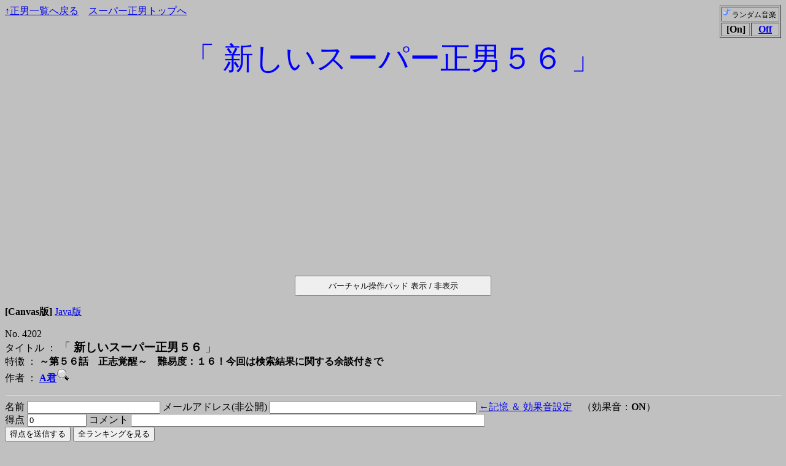

--- FILE ---
content_type: text/html
request_url: https://81.la/m/42/02.php
body_size: 6932
content:
<HTML>
	<HEAD>
		<meta http-equiv="Content-Type" content="text/html; charset=UTF-8">
		<TITLE>スーパー正男　4202「新しいスーパー正男５６」 - ■将棋のページ■</TITLE>
		<meta name="description" content="★正男の詳細★　～第５６話　正志覚醒～　難易度：１６！今回は検索結果に関する余談付きで -- by ■将棋のページ■">
		<LINK REL="SHORTCUT ICON" href="https://81.la/favicon.ico">
	</HEAD>
	<BODY BGCOLOR="silver" onload="Applet1=document.getElementsByTagName('applet').item(0);">
		<table cellspacing="0" cellpadding="0" width="100%">
			<tr>
				<td valign="top">
					<a href="index.html">↑正男一覧へ戻る</a>　<a href="../index.html">スーパー正男トップへ</a>
				</td>
				<td align="right">
					<script language="JavaScript" src="../cookiebutton.js"></script>
				</td>
			</tr>
		</table>

		<div align="center">
			<div style="color:#0000ff; font-size:50px" >「 新しいスーパー正男５６ 」</div>
<APPLET CODE="MasaoConstruction" WIDTH="512" HEIGHT="320" ARCHIVE="../system/mc_c.zip" NAME="Applet1">
<PARAM NAME="map0-0"  VALUE="66666666666666666........6.66666666666666666bbbbbbbbbbbbbbbb">
<PARAM NAME="map0-1"  VALUE="bbbbbbbbbbbbbbbb6........6...............FG.........H..H..H.">
<PARAM NAME="map0-2"  VALUE="...............b6........6bbbbbbbbbbbbbbbbb.bbbbbbbbbbbbbbbb">
<PARAM NAME="map0-3"  VALUE="...............b6.......E6b................b......H.........">
<PARAM NAME="map0-4"  VALUE="...............b6...OF..O66...P.............................">
<PARAM NAME="map0-5"  VALUE="...............b6...ooooo6b...b.............................">
<PARAM NAME="map0-6"  VALUE="...............b6........6b.................................">
<PARAM NAME="map0-7"  VALUE="...............b6E.......6b.................................">
<PARAM NAME="map0-8"  VALUE="...............b6O...O...6b.................................">
<PARAM NAME="map0-9"  VALUE="...............b6ooooo...6b.................................">
<PARAM NAME="map0-10" VALUE="...............b6........6b.................................">
<PARAM NAME="map0-11" VALUE="...............b6.......E6b.................................">
<PARAM NAME="map0-12" VALUE="...............b6...O.G.O66...P.............................">
<PARAM NAME="map0-13" VALUE="...............b6...oooto6b...b.............................">
<PARAM NAME="map0-14" VALUE="...............b6........6b.................................">
<PARAM NAME="map0-15" VALUE="...............b6E.......6b.................................">
<PARAM NAME="map0-16" VALUE="...............b6O.G.O...6b.................................">
<PARAM NAME="map0-17" VALUE="...............b6ooooo...6b.................................">
<PARAM NAME="map0-18" VALUE="...............b6........6b.................................">
<PARAM NAME="map0-19" VALUE="...............b6........6b.................................">
<PARAM NAME="map0-20" VALUE="...............b6...OFG.O6b.................................">
<PARAM NAME="map0-21" VALUE="...............b6...omooo6b.................................">
<PARAM NAME="map0-22" VALUE="...............b6........6b.................................">
<PARAM NAME="map0-23" VALUE="...............b6........6b.................................">
<PARAM NAME="map0-24" VALUE="...............b6O.G.O...6b.................................">
<PARAM NAME="map0-25" VALUE="...............b6ooooo...6b.................................">
<PARAM NAME="map0-26" VALUE="...............b6........6b.................................">
<PARAM NAME="map0-27" VALUE="...............b6........6b.................................">
<PARAM NAME="map0-28" VALUE="...............b6.A......6b.................................">
<PARAM NAME="map0-29" VALUE="...............bbbbbbbbbbbb.................................">
<PARAM NAME="map1-0"  VALUE="bbbbbbbbbbbbbbbbb6666666666666666666666666666666666666666666">
<PARAM NAME="map1-1"  VALUE="..........P...............D....Q.....Q..EO.....O.G.OE.D....O">
<PARAM NAME="map1-2"  VALUE="bbbbbbbbbbbbbbbbbbbbbbbbbbbbbbbbbbbbbbbbbbbbbbbbbbbbbbbbbbbb">
<PARAM NAME="map1-3"  VALUE="............................................................">
<PARAM NAME="map1-4"  VALUE="............................................................">
<PARAM NAME="map1-5"  VALUE="............................................................">
<PARAM NAME="map1-6"  VALUE="............................................................">
<PARAM NAME="map1-7"  VALUE="............................................................">
<PARAM NAME="map1-8"  VALUE="............................................................">
<PARAM NAME="map1-9"  VALUE="............................................................">
<PARAM NAME="map1-10" VALUE="............................................................">
<PARAM NAME="map1-11" VALUE="............................................................">
<PARAM NAME="map1-12" VALUE="............................................................">
<PARAM NAME="map1-13" VALUE="............................................................">
<PARAM NAME="map1-14" VALUE="............................................................">
<PARAM NAME="map1-15" VALUE="............................................................">
<PARAM NAME="map1-16" VALUE="............................................................">
<PARAM NAME="map1-17" VALUE="............................................................">
<PARAM NAME="map1-18" VALUE="............................................................">
<PARAM NAME="map1-19" VALUE="............................................................">
<PARAM NAME="map1-20" VALUE="............................................................">
<PARAM NAME="map1-21" VALUE="............................................................">
<PARAM NAME="map1-22" VALUE="............................................................">
<PARAM NAME="map1-23" VALUE="............................................................">
<PARAM NAME="map1-24" VALUE="............................................................">
<PARAM NAME="map1-25" VALUE="............................................................">
<PARAM NAME="map1-26" VALUE="............................................................">
<PARAM NAME="map1-27" VALUE="............................................................">
<PARAM NAME="map1-28" VALUE="............................................................">
<PARAM NAME="map1-29" VALUE="............................................................">
<PARAM NAME="map2-0"  VALUE="666666666666666666666666666666666666666666666...............">
<PARAM NAME="map2-1"  VALUE="..E..GO.GO8.................................................">
<PARAM NAME="map2-2"  VALUE="bbbbbbbbbbbbbbbbbbbbbbbbbbbbbbbbbbbbbbbbbbbbb...............">
<PARAM NAME="map2-3"  VALUE="............................................................">
<PARAM NAME="map2-4"  VALUE="............................................................">
<PARAM NAME="map2-5"  VALUE="............................................................">
<PARAM NAME="map2-6"  VALUE="............................................................">
<PARAM NAME="map2-7"  VALUE="............................................................">
<PARAM NAME="map2-8"  VALUE="............................................................">
<PARAM NAME="map2-9"  VALUE="............................................................">
<PARAM NAME="map2-10" VALUE="............................................................">
<PARAM NAME="map2-11" VALUE="............................................................">
<PARAM NAME="map2-12" VALUE="............................................................">
<PARAM NAME="map2-13" VALUE="............................................................">
<PARAM NAME="map2-14" VALUE="............................................................">
<PARAM NAME="map2-15" VALUE="............................................................">
<PARAM NAME="map2-16" VALUE="............................................................">
<PARAM NAME="map2-17" VALUE="............................................................">
<PARAM NAME="map2-18" VALUE="............................................................">
<PARAM NAME="map2-19" VALUE="............................................................">
<PARAM NAME="map2-20" VALUE="............................................................">
<PARAM NAME="map2-21" VALUE="............................................................">
<PARAM NAME="map2-22" VALUE="............................................................">
<PARAM NAME="map2-23" VALUE="............................................................">
<PARAM NAME="map2-24" VALUE="............................................................">
<PARAM NAME="map2-25" VALUE="............................................................">
<PARAM NAME="map2-26" VALUE="............................................................">
<PARAM NAME="map2-27" VALUE="............................................................">
<PARAM NAME="map2-28" VALUE="............................................................">
<PARAM NAME="map2-29" VALUE="............................................................">
<PARAM NAME="time_max" VALUE="0">
<PARAM NAME="scroll_mode" VALUE="1">
<PARAM NAME="score_v" VALUE="1">
<PARAM NAME="jibun_left_shoki" VALUE="1">
<PARAM NAME="j_tail_type" VALUE="1">
<PARAM NAME="j_tail_hf" VALUE="1">
<PARAM NAME="j_fire_mkf" VALUE="1">
<PARAM NAME="grenade_type" VALUE="3">
<PARAM NAME="suberuyuka_hkf" VALUE="1">
<PARAM NAME="dengeki_mkf" VALUE="1">
<PARAM NAME="yachamo_kf" VALUE="1">
<PARAM NAME="airms_kf" VALUE="1">
<PARAM NAME="ugokuyuka1_type" VALUE="1">
<PARAM NAME="ugokuyuka2_type" VALUE="1">
<PARAM NAME="ugokuyuka3_type" VALUE="1">
<PARAM NAME="boss_type" VALUE="1">
<PARAM NAME="boss2_type" VALUE="1">
<PARAM NAME="boss3_type" VALUE="1">
<PARAM NAME="url1" VALUE="http://">
<PARAM NAME="url2" VALUE="http://">
<PARAM NAME="url3" VALUE="http://">
<PARAM NAME="url4" VALUE="http://">
<PARAM NAME="dokan_mode" VALUE="1">
<PARAM NAME="hitokoto1_name" VALUE="浩二">
<PARAM NAME="hitokoto1-1" VALUE="0">
<PARAM NAME="hitokoto1-2" VALUE="0">
<PARAM NAME="hitokoto1-3" VALUE="0">
<PARAM NAME="hitokoto2_name" VALUE="お姫様">
<PARAM NAME="hitokoto2-1" VALUE="0">
<PARAM NAME="hitokoto2-2" VALUE="0">
<PARAM NAME="hitokoto2-3" VALUE="0">
<PARAM NAME="hitokoto3_name" VALUE="ザトシ">
<PARAM NAME="hitokoto3-1" VALUE="0">
<PARAM NAME="hitokoto3-2" VALUE="0">
<PARAM NAME="hitokoto3-3" VALUE="0">
<PARAM NAME="hitokoto4_name" VALUE="クリス">
<PARAM NAME="hitokoto4-1" VALUE="0">
<PARAM NAME="hitokoto4-2" VALUE="0">
<PARAM NAME="hitokoto4-3" VALUE="0">
<PARAM NAME="backcolor_red" VALUE="100">
<PARAM NAME="backcolor_green" VALUE="100">
<PARAM NAME="backcolor_blue" VALUE="100">
<PARAM NAME="scorecolor_red" VALUE="0">
<PARAM NAME="scorecolor_green" VALUE="0">
<PARAM NAME="scorecolor_blue" VALUE="255">
<PARAM NAME="grenade_red1" VALUE="255">
<PARAM NAME="grenade_green1" VALUE="0">
<PARAM NAME="grenade_blue1" VALUE="0">
<PARAM NAME="grenade_red2" VALUE="255">
<PARAM NAME="grenade_green2" VALUE="100">
<PARAM NAME="grenade_blue2" VALUE="0">
<PARAM NAME="mizunohadou_red" VALUE="0">
<PARAM NAME="mizunohadou_green" VALUE="32">
<PARAM NAME="mizunohadou_blue" VALUE="255">
<PARAM NAME="firebar_red1" VALUE="255">
<PARAM NAME="firebar_green1" VALUE="0">
<PARAM NAME="firebar_blue1" VALUE="0">
<PARAM NAME="firebar_red2" VALUE="255">
<PARAM NAME="firebar_green2" VALUE="192">
<PARAM NAME="firebar_blue2" VALUE="0">
<PARAM NAME="moji_score" VALUE="SCORE">
<PARAM NAME="moji_highscore" VALUE="HIGHSCORE">
<PARAM NAME="moji_time" VALUE="TIME">
<PARAM NAME="moji_jet" VALUE="JET">
<PARAM NAME="moji_grenade" VALUE="プロミネンス">
<PARAM NAME="moji_left" VALUE="LEFT">
<PARAM NAME="moji_size" VALUE="14">
<PARAM NAME="filename_title" VALUE="http://81.la/cgi-bin/upm/obj/obj4601_1.gif">
<PARAM NAME="filename_ending" VALUE="http://81.la/cgi-bin/upm/obj/obj4601_2.gif">
<PARAM NAME="filename_gameover" VALUE="http://81.la/cgi-bin/upm/obj/obj4601_3.gif">
<PARAM NAME="filename_pattern" VALUE="http://81.la/cgi-bin/upm/obj/obj4648_1.gif">
<PARAM NAME="game_speed" VALUE="60"><PARAM NAME="se_switch" VALUE="1">
<PARAM NAME="se_filename" VALUE="1">
<PARAM NAME="filename_se_start"      VALUE="../system/sound/item.au">
<PARAM NAME="filename_se_gameover"   VALUE="../system/sound/gameover.au">
<PARAM NAME="filename_se_clear"      VALUE="../system/sound/clear.au">
<PARAM NAME="filename_se_coin"       VALUE="../system/sound/coin.au">
<PARAM NAME="filename_se_get"        VALUE="../system/sound/get.au">
<PARAM NAME="filename_se_item"       VALUE="../system/sound/item.au">
<PARAM NAME="filename_se_jump"       VALUE="../system/sound/jump.au">
<PARAM NAME="filename_se_sjump"      VALUE="../system/sound/sjump.au">
<PARAM NAME="filename_se_kiki"       VALUE="../system/sound/kiki.au">
<PARAM NAME="filename_se_fumu"       VALUE="../system/sound/fumu.au">
<PARAM NAME="filename_se_tobasu"     VALUE="../system/sound/tobasu.au">
<PARAM NAME="filename_se_fireball"   VALUE="../system/sound/shot.au">
<PARAM NAME="filename_se_jet"        VALUE="../system/sound/mgan.au">
<PARAM NAME="filename_se_miss"       VALUE="../system/sound/dosun.au">
<PARAM NAME="filename_se_block"      VALUE="../system/sound/bakuhatu.au">
<PARAM NAME="filename_se_mizu"       VALUE="../system/sound/mizu.au">
<PARAM NAME="filename_se_dengeki"    VALUE="../system/sound/mgan.au">
<PARAM NAME="filename_se_happa"      VALUE="../system/sound/happa.au">
<PARAM NAME="filename_se_hinoko"     VALUE="../system/sound/mgan.au">
<PARAM NAME="filename_se_mizudeppo"  VALUE="../system/sound/happa.au">
<PARAM NAME="filename_se_bomb"       VALUE="../system/sound/shot.au">
<PARAM NAME="filename_se_dosun"      VALUE="../system/sound/dosun.au">
<PARAM NAME="filename_se_grounder"   VALUE="../system/sound/mgan.au">
<PARAM NAME="filename_se_kaiole"     VALUE="../system/sound/happa.au">
<PARAM NAME="filename_se_senkuuza"   VALUE="../system/sound/shot.au">
<PARAM NAME="filename_se_dokan"      VALUE="../system/sound/get.au">
<PARAM NAME="filename_se_chizugamen" VALUE="../system/sound/get.au"></APPLET>
</div>
	<p><b>[Canvas版]</b> <a href="?type=java">Java版</a>
</p>

<p>
No. 4202<br>
タイトル ： <big>「 <strong>新しいスーパー正男５６</strong> 」</big><br>
特徴 ： <strong>～第５６話　正志覚醒～　難易度：１６！今回は検索結果に関する余談付きで</strong><br>
作者 ： <strong><a href="https://81.la/m/list/A君/" target='_blank' title="A君 さんの概要">A君<img src="../img/search.gif" border="0"></a></strong><br>
</p>
<APPLET CODE="GRSSendModule.class" CODEBASE="." NAME="GRSSM" WIDTH="0" HEIGHT="0" ARCHIVE="../system/mc_c.zip" MAYSCRIPT>
<PARAM NAME="SENDHIONLY" VALUE="false">
</APPLET>


<HR>
<form action="https://81.la/m/sr.php" NAME="Form2" METHOD="POST">
名前 <input type="text" name="author" size="25" value=""> メールアドレス(非公開) <input type="text" name="mail" size="40" value="">
<a href="../registercookie.php" target="_blank">←記憶 ＆ 効果音設定</a>　（効果音：<b>ON</b>）
<br>
得点 <input type="text" name="score"  size="10" value="0">
コメント <input type="text" name="comment" size="70" value="">
<br>
<input type="hidden" name="mode" value="write">

<input type="hidden" name="title" value="■将棋のページ■　スーパー正男　4202　新しいスーパー正男５６">
<input type="hidden" name="gameid" value="4202">

<INPUT TYPE="submit" VALUE="得点を送信する">
<INPUT TYPE="button" VALUE="全ランキングを見る" onClick="location.href='http://81.la/m/sr.php?id=4202'">
</form>
            <style>#sr td{max-width: 250px; overflow: hidden; text-overflow: ellipsis;}</style>
	        <table id="sr" border="1" width="80%">
	            <tr>
	                <th style="white-space:nowrap">順位</th>
	                <th style="white-space:nowrap">名前</th>
	                <th style="white-space:nowrap">得点</th>
	                <th style="width:80%">コメント</th>
	                <th>登録日時</th>
	            </tr>
		            <tr>
	                <td style="white-space:nowrap">1位</td>
	                <td style="">予感魚</td>
	                <td class="tdright" style="white-space:nowrap">365</td>
	                <td>　</td>
	                <td style="white-space:nowrap">2011/05/14 14:24</td>
	            </tr>
		            <tr>
	                <td style="white-space:nowrap">2位</td>
	                <td style="">予感魚</td>
	                <td class="tdright" style="white-space:nowrap">160</td>
	                <td>　</td>
	                <td style="white-space:nowrap">2011/01/27 14:22</td>
	            </tr>
		            <tr>
	                <td style="white-space:nowrap">3位</td>
	                <td style="">正男マスター</td>
	                <td class="tdright" style="white-space:nowrap">150</td>
	                <td>呪われたように150点で死ぬ(何</td>
	                <td style="white-space:nowrap">2011/01/13 19:31</td>
	            </tr>
		            <tr>
	                <td style="white-space:nowrap">3位</td>
	                <td style="">予感魚</td>
	                <td class="tdright" style="white-space:nowrap">150</td>
	                <td>　</td>
	                <td style="white-space:nowrap">2010/01/20 14:52</td>
	            </tr>
		            <tr>
	                <td style="white-space:nowrap">5位</td>
	                <td style="">ポール</td>
	                <td class="tdright" style="white-space:nowrap">145</td>
	                <td>　</td>
	                <td style="white-space:nowrap">2017/05/12 19:08</td>
	            </tr>
		            <tr>
	                <td style="white-space:nowrap">5位</td>
	                <td style="">wdvm5682</td>
	                <td class="tdright" style="white-space:nowrap">145</td>
	                <td>　</td>
	                <td style="white-space:nowrap">2012/05/14 15:57</td>
	            </tr>
		        </table>
	（ベスト５のみ表示）<br><br>
<script Language="JavaScript" src="../a.js"></SCRIPT><br>
<h2>第５６話　正志覚醒</h2>

<p>まｓ・・・じゃなかった時空剣士Ｍ君「この程度か！」</p>

<p>ザトル「いい加減に正体現せよ。」</p>

<p>時空剣士Ｍ君「正体って何のことかな？」</p>

<p>クリア「というか、現状で時空剣士になれる人は正男以外誰もいないわね・・・」</p>

<p>正志「嘘の可能性はゼロだな。」</p>

<p>リーフィ「そういえば、いない間に何が起きたというの？」</p>

<p>時空ｋ（ｒｙ「あの後、声がしたからそのまま入り込んだんだ。」</p>

<p>正志「まさかラスボスじゃないよね！？」</p>

<p>ザトル「ラスボスだったら第４章の伏線とかを折ってしまうことになるぞ！」</p>

<p>リーフィ「ラスボスを倒したわけではないようね・・・」</p>

<p>クリア「誰の声だったの？」</p>

<p>時空ｋ（ｒｙ「なんか、マサレスだとか名乗ってたけど・・・（主人公にしか聞こえない声というのはありがちな設定のような気がするが・・・）」</p>

<p>リーフィ「マサレスって・・・２０００年前の土管戦争の英雄・・・そんなまさか・・・」</p>

<p>時空ｋ（ｒｙ「それから試練を乗り越えて今に至ったというわけだ。（というか、あの３体のボス、６４のあるゲームでいたような・・・でも離れ離れじゃなかったような・・・）」</p>

<p>ザトル「そういえば、まだリザルト画面に移ってなかったな。」</p>

<p>クリア「リザルト画面って何のゲーム・・・」</p>

<p>時ｋ（ｒｙ「ＲＰＧ。」</p>

<p>ザトル（お前が言うな！！）</p>

<p><span lang=EN-US><o:p> </o:p></span></p>

<p>正志はレベル１７に上がった！</p>

<p>正志は覚醒した！</p>

<p>正志は新しくプロミネンスを覚えた！</p>

<p><span lang=EN-US><o:p> </o:p></span></p>

<p>ｊ（ｒｙ「何で正志が・・・しかも覚醒かよ・・・」</p>

<p>正志「知ってた？第２部から仲間にも５０％の経験地が与えられるようになったんだよ。」</p>

<p>リーフィ「それも正男の出番が多いからという理由でね。」</p>

<p>ｚ（ｒｙ（ぉ「無駄なシステムを追加するな。」</p>

<p>クリア「仲間思いになりなさい。」</p>

<p>ザトル「それはいくらなんでも言いすぎだぞ！！」</p>

<p>（ｒｙ（爆「分かった・・・！頼むから名前の部分をどうにかしろ・・・！」</p>

<p>リーフィ「様子を見てからね。」</p>

<p>ザトル「よし、正志の出番だな。」</p>

<p>正志「新技はエネルギー砲タイプみたいだね」</p>

<p><span lang=EN-US><o:p> </o:p></span></p>

<p><span lang=EN-US><o:p> </o:p></span></p>

<p>（ｒｙ（アイテムの中に時空剣士の力で偽者を紛れ込ませてやったぜ・・・）</p>

<div class=MsoNormal align=center style='text-align:center'><span lang=EN-US>

<hr size=2 width="100%" align=center>

</span></div>

<p class=MsoNormal><span lang=EN-US><o:p> </o:p></span></p>

<h2>遊び方</h2>

<p>ゲーム画面をマウスでクリックすると、<b style='mso-bidi-font-weight:normal'>戦闘開始</b>です。赤い人は変な奴で、主人公っぽいですが、完全に邪魔者だし、今回は出番がありません。</p>

<p class=MsoNormal><span lang=EN-US><o:p> </o:p></span></p>

<div class=MsoNormal align=center style='text-align:center'>

<input type=BUTTON value="攻略ヒ・ン・ト（ぇ" onClick="alert('とりあえず新技は絶対に通れない時のためのものです');">

<span lang=EN-US>

<hr size=2 width="100%" align=center>

</span></div>

<p class=MsoNormal><span lang=EN-US><o:p> </o:p></span></p>

<p><span lang=EN-US><a href="http://www.t3.rim.or.jp/~naoto/j_con/index.html"><span
lang=EN-US><span lang=EN-US>サポートページ</span></span></a></span>←まだ<span
lang=EN-US>404</span>？</p>

<p><span lang=EN-US><o:p> </o:p></span></p>

<h2>余談</h2>

<p>ここに検索結果をまとめておこう</p>

<p>ティトレ：約１６１件</p>

<p>やっぱり既出らしい、仕方ないことか・・・</p>

<p><span lang=EN-US><o:p> </o:p></span></p>

<p>ガメ・クレアル：約８件</p>

<p>全部自分の書いたものでした</p>

<p>さすがにどのゲームにもそんなネーミングセンス低いキャラはいないようだな</p>

<p><span lang=EN-US><o:p> </o:p></span></p>

<p>ガメ･オヴェル：約８件</p>

<p>ほとんど既出ではなかった</p>

<h2>本当によかった！！</h2>

<p>これがありがちなネタだったら出直すつもりで検索したのだが（爆</p>

<p><span lang=EN-US><o:p> </o:p></span></p>

<p>パッテルン：約４件</p>

<p>発音が悪すぎるから当たり前か・・・</p>

<p>自分でも気に入ってないからそりゃそうか</p>

<p><span lang=EN-US><o:p> </o:p></span></p>

<p>新しいスーパー正男：約６６８００件</p>

<p>どうやらうまく検索できないらしい</p>

<p>もはや新しくないと言えるほどの検索数</p>

<p>自分の作品が出る気配がないし、同じ将棋のページでここの管理人さんの「<b><span style='font-family:"MS UI Gothic";
color:black'>新しい</span></b><span style='font-family:"MS UI Gothic";color:black'>表示法ねｗｗ」という書き込みが優先されるのは何事だ<span
lang=EN-US><o:p></o:p></span></span></p>

<p><span lang=EN-US style='font-family:"MS UI Gothic";color:black'><o:p> </o:p></span></p>

<p><span style='font-family:"MS UI Gothic";color:black'>アルフェス：約１６２件<span
lang=EN-US><o:p></o:p></span></span></p>

<p><span style='font-family:"MS UI Gothic";color:black'>これは正男たちの故郷の星・・・と今までの話を統合するとそうなっているようです<span
lang=EN-US><o:p></o:p></span></span></p>

<p><span style='font-family:"MS UI Gothic";color:black'>どうやら人名に使われて既出・・・らしい<span
lang=EN-US><o:p></o:p></span></span></p>

<h2>だが星の名前にしたのは作者が初めてだ！やったー！！（蹴</h2>

<p><s>深くは検索してないが（蹴<span lang=EN-US><o:p></o:p></span></s></p>

<p><span lang=EN-US style='font-family:"MS UI Gothic";color:black'><o:p> </o:p></span></p>

<p><span style='font-family:"MS UI Gothic";color:black'>時空剣士：<s>役</s>約２８８件<span
lang=EN-US><o:p></o:p></span></span></p>

<p><span style='font-family:"MS UI Gothic";color:black'>これも既出か・・・</span><span
style='color:black'>○<span lang=EN-US>|</span>￣<span lang=EN-US>|</span>＿</span></p>

<p><span style='color:black'>・・・<span lang=EN-US><o:p></o:p></span></span></p>

<p><span style='font-size:18.0pt'>・・・<span lang=EN-US><o:p></o:p></span></span></p>

<p style='margin-left:42.0pt;text-indent:-42.0pt'><b style='mso-bidi-font-weight:
normal'><span style='font-size:18.0pt'>“第５５羽ではなく第５５話”が４番目に来てるーーーーーーーーーー！！！！！<span
lang=EN-US><o:p></o:p></span></span></b></p>

<p><b style='mso-bidi-font-weight:normal'><span style='font-size:18.0pt'>つまりアレだ、このストーリーに登場する正男は数々の時空剣士達を差し置いて２８８人中４人目のアホということだ！！<span
lang=EN-US><o:p></o:p></span></span></b></p>

<p><s>いや、何かおかしいけど（蹴<span lang=EN-US><o:p></o:p></span></s></p>

<p><s>でも時空剣士で検索して一番上に来る前では一人前とは言えないがとりあえず、最初の目標はこれだ<span lang=EN-US><o:p></o:p></span></s></p>

<p><s>以上、他の時空剣士がアホであるという前提でした！！（蹴<span lang=EN-US><o:p></o:p></span></s></p>

<p><s>あと、ＨＮが時空剣士の人々に謝る必要があるな（爆<span lang=EN-US><o:p></o:p></span></s></p>

<p><s>時空戦士で検索したら約４５０００件も出たんだけど（何だって<span lang=EN-US><o:p></o:p></span></s></p>

<p><s>つまり、時空戦士に剣は向いていないってことだ<span lang=EN-US><o:p></o:p></span></s></p>

<p><s>要するに剣を使うってこと自体が特別天然記念ｂ（ドガッ！！バギッ！！（二刀流の正男は枠外かもね<span lang=EN-US><o:p></o:p></span></s></p>

<p><s>しかしこれをアホ扱いしたら痛手を負うな・・・（蹴<span lang=EN-US><o:p></o:p></span></s></p>

<p><s>ちなみに時空剣士Ｍ君で検索したらなぜか約５３１００件出ます（ぇ<b style='mso-bidi-font-weight:normal'><span
lang=EN-US><o:p></o:p></span></b></s></p>

<p><s>アルファベット混ぜんな！！ってことです（爆<span lang=EN-US><o:p></o:p></span></s></p>

<p><b style='mso-bidi-font-weight:normal'><s><span style='font-size:18.0pt'>どうかこんな俺を暖かいのか冷たいのかよく分からない目で見てやってくれ！！<span
lang=EN-US><o:p></o:p></span></span></s></b></p>

</div><!-- Google tag (gtag.js) -->
<script async src="https://www.googletagmanager.com/gtag/js?id=G-E3Y2RMMNSW"></script>
<script>
  window.dataLayer = window.dataLayer || [];
  function gtag(){dataLayer.push(arguments);}
  gtag('js', new Date());

  gtag('config', 'G-E3Y2RMMNSW');
</script>
		<script src="../canvasmasao/CanvasMasao_v28.js"></script>
		<script src="../canvasmasao/MasaoKani2.js"></script>
		<script type="text/javascript">
			CanvasMasao.Game.replaceAll({
				highscoreCallback : (function (){
					var score = 0;
					window.addEventListener("load",
						function (){
							console.log("attach");
							document.Form2.addEventListener("submit",
								function (e){
									e.stopImmediatePropagation();
									document.Form2.score.value = score;
								}
							);
						}
					);
					return function (s){
						console.log("highscore");
						score = s;
						document.Form2.score.value = s;
					};
				})()
			});
		</script>
	<script defer src="https://static.cloudflareinsights.com/beacon.min.js/vcd15cbe7772f49c399c6a5babf22c1241717689176015" integrity="sha512-ZpsOmlRQV6y907TI0dKBHq9Md29nnaEIPlkf84rnaERnq6zvWvPUqr2ft8M1aS28oN72PdrCzSjY4U6VaAw1EQ==" data-cf-beacon='{"version":"2024.11.0","token":"f7f89b0901d6423ca7834968c937caf4","r":1,"server_timing":{"name":{"cfCacheStatus":true,"cfEdge":true,"cfExtPri":true,"cfL4":true,"cfOrigin":true,"cfSpeedBrain":true},"location_startswith":null}}' crossorigin="anonymous"></script>
</BODY>
</html>


--- FILE ---
content_type: application/javascript
request_url: https://81.la/m/canvasmasao/MasaoKani2.js
body_size: 6540
content:
CanvasMasao.MasaoConstruction.prototype.userInit=function(){this.masaoKani2=new CanvasMasao.MasaoKani2(this)},CanvasMasao.MasaoConstruction.prototype.userSub=function(g,image){this.masaoKani2.masaoEvent(g,image)},CanvasMasao.MasaoKani2=function(mc){function userInitJS(){Applet1=mc,loadBossImage(),loadXBackImage()}function userTitleJS(){}function userGameStartJS(){var i=getParamInt("j_hp");if(1>i&&(i=1),i>1){Applet1.setMyMaxHP(i);var s=getParameter("j_hp_name");null==s&&(s=""),Applet1.showMyHP(s)}2==getParamInt("j_equip_fire")&&Applet1.equipFire(1),i=getParamInt("j_equip_grenade"),i>=1&&Applet1.equipGrenade(i),initXImage(),initXBackImage(),initBoss()}function userGameJS(g,i,j){boss_jyoutai>0&&moveBoss(g,i,j),moveXBackImage(),moveXImage(g,i)}function userGameoverJS(){}function userEndingJS(){}function userChizuJS(){}function getParamInt(s){var i=parseInt(getParameter(s));return isNaN(i)&&(i=-1),i}function loadBossImage(){if(boss_v=getParamInt("oriboss_v"),boss_v>=2){boss_anime_type=getParamInt("oriboss_anime_type"),2!=boss_anime_type&&(boss_anime_type=1);var s=Applet1.getParameter("filename_oriboss_left1");if(boss_left1_img=Applet1.getImage(s),s=Applet1.getParameter("filename_oriboss_right1"),boss_right1_img=Applet1.getImage(s),s=Applet1.getParameter("filename_oriboss_tubure_left"),boss_tubure_left_img=Applet1.getImage(s),s=Applet1.getParameter("filename_oriboss_tubure_right"),boss_tubure_right_img=Applet1.getImage(s),2!=boss_anime_type){var s1=Applet1.getParameter("filename_oriboss_left2");boss_left2_img=Applet1.getImage(s1),s1=Applet1.getParameter("filename_oriboss_right2"),boss_right2_img=Applet1.getImage(s1)}}}function initBoss(){boss_v=getParamInt("oriboss_v"),boss_v>=2?(boss_jyoutai=30,boss_jyoutai_b=boss_jyoutai,boss_c1=0,boss_ac=0,boss_hmove_f=!1,boss_name=getParameter("oriboss_name"),null==boss_name&&(boss_name=""),boss_hp=getParamInt("oriboss_hp"),1>boss_hp&&(boss_hp=1),boss_hp_max=boss_hp,3==boss_v?300==mc.mp.co_b.c?(mc.mp.co_b.c=0,boss_x=mc.mp.co_b.x,boss_y=mc.mp.co_b.y+16):boss_jyoutai=0:(boss_x=getParamInt("oriboss_x"),0>boss_x&&(boss_x=0),boss_x>179&&(boss_x=179),boss_x=32*(boss_x+1),boss_y=getParamInt("oriboss_y"),0>boss_y&&(boss_y=0),boss_y>29&&(boss_y=29),boss_y=32*(boss_y+10)),boss_x_shoki=boss_x,boss_y_shoki=boss_y,boss_width=getParamInt("oriboss_width"),32>boss_width&&(boss_width=32),boss_height=getParamInt("oriboss_height"),32>boss_height&&(boss_height=32),boss_speed=getParamInt("oriboss_speed"),1>boss_speed&&(boss_speed=1),boss_vx=-4,boss_ugoki=getParamInt("oriboss_ugoki"),1>boss_ugoki&&(boss_ugoki=1),boss_ugoki>27&&(boss_ugoki=1),boss_waza_select=getParamInt("oriboss_waza_select"),1>boss_waza_select&&(boss_waza_select=1),boss_waza_select>10&&(boss_waza_select=1),boss_waza_select_option=getParamInt("oriboss_waza_select_option"),0>boss_waza_select_option&&(boss_waza_select_option=3),1>boss_waza_select_option&&(boss_waza_select_option=1),boss_waza[0]=getParamInt("oriboss_waza1"),boss_waza[0]<1&&(boss_waza[0]=1),boss_waza[0]>boss_waza_max&&(boss_waza[0]=boss_waza_max),boss_waza[1]=getParamInt("oriboss_waza2"),boss_waza[1]<1&&(boss_waza[1]=1),boss_waza[1]>boss_waza_max&&(boss_waza[1]=boss_waza_max),boss_waza[2]=getParamInt("oriboss_waza3"),boss_waza[2]<1&&(boss_waza[2]=1),boss_waza[2]>boss_waza_max&&(boss_waza[2]=boss_waza_max),boss_waza_wait[0]=getParamInt("oriboss_waza1_wait"),boss_waza_wait[0]<1&&(boss_waza_wait[0]=1),boss_waza_wait[1]=getParamInt("oriboss_waza2_wait"),boss_waza_wait[1]<1&&(boss_waza_wait[1]=1),boss_waza_wait[2]=getParamInt("oriboss_waza3_wait"),boss_waza_wait[2]<1&&(boss_waza_wait[2]=1),boss_waza_genzai=0,boss_fumeru_f=getParamInt("oriboss_fumeru_f"),(1>boss_fumeru_f||boss_fumeru_f>4)&&(boss_fumeru_f=1),boss_tail_f=getParamInt("oriboss_tail_f"),2!=boss_tail_f&&(boss_tail_f=1),boss_destroy=getParamInt("oriboss_destroy"),2!=boss_destroy&&(boss_destroy=1),boss_kyo_f=!1,boss_kyo_width=boss_width,boss_kyo_height=boss_height,boss_jyoutai>0&&(boss_anime_type=getParamInt("oriboss_anime_type"),2!=boss_anime_type&&(boss_anime_type=1),sl_x=boss_x-512,Applet1.setScrollLock(sl_x),boss_shageki_c=5)):boss_jyoutai=0}function moveBoss(g,i,j){if(30==boss_jyoutai)return void(i>=sl_x&&(boss_jyoutai=100));if(20==boss_jyoutai)boss_bc-=1,0>=boss_bc&&(Applet1.setStageClear(),boss_jyoutai=0);else if(50==boss_jyoutai)boss_bc-=1,0>=boss_bc&&(boss_jyoutai=0,Applet1.hideGauge(),Applet1.addScore(1e3),2==boss_destroy?(boss_jyoutai=20,boss_bc=30):Applet1.setMapchip((i>>5)-1+6,(j>>5)-10+4,8));else if(80==boss_jyoutai)boss_bc-=1,0>=boss_bc&&(boss_jyoutai=boss_jyoutai_b);else if(boss_jyoutai>=100){100==boss_jyoutai?(boss_x+=boss_vx,24==boss_ugoki||25==boss_ugoki||26==boss_ugoki?sl_x+256>=boss_x+(boss_width>>1)&&(boss_x=sl_x+256-(boss_width>>1),24==boss_ugoki?(boss_jyoutai=2500,boss_vx=-1*boss_speed,boss_vy=0):26==boss_ugoki?(boss_jyoutai=2700,boss_vx=-1*boss_speed,boss_vy=0,boss_kyo_f=!0):(boss_jyoutai=2600,boss_vx=-1*boss_speed,boss_x+(boss_width>>1)<mc.mp.co_j.x+15&&(boss_vx=boss_speed),boss_vy=0)):4==boss_ugoki||5==boss_ugoki||20==boss_ugoki||21==boss_ugoki?sl_x+320>=boss_x&&(boss_x=sl_x+320,boss_vx=0,4==boss_ugoki?(boss_jyoutai=500,boss_kakudo=0):20==boss_ugoki?(boss_jyoutai=2100,boss_kakudo=0):21==boss_ugoki?(boss_jyoutai=2200,boss_kakudo=0):(boss_jyoutai=600,boss_kakudo=0),boss_jyoutai_b=boss_jyoutai):16==boss_ugoki||17==boss_ugoki?sl_x+512-boss_width>=boss_x&&(boss_x=sl_x+512-boss_width,boss_vx=0,16==boss_ugoki?(boss_jyoutai=1700,boss_vy=-1*boss_speed,boss_vx=-1*boss_speed):(boss_jyoutai=1800,boss_vy=boss_speed,boss_vx=-1*boss_speed),boss_jyoutai_b=boss_jyoutai):sl_x+384>=boss_x&&(boss_x=sl_x+384,boss_vx=0,2==boss_ugoki?(boss_jyoutai=300,boss_vx=-1*boss_speed):3==boss_ugoki?(boss_jyoutai=400,boss_vy=-1*boss_speed):6==boss_ugoki?(boss_jyoutai=700,boss_vy=-1*boss_speed,boss_vx=-1*boss_speed):7==boss_ugoki?(boss_jyoutai=800,boss_vy=boss_speed,boss_vx=-1*boss_speed):8==boss_ugoki?(boss_jyoutai=900,boss_vx=-1*boss_speed):9==boss_ugoki?(boss_jyoutai=1e3,boss_vx=-1*boss_speed):10==boss_ugoki?(boss_jyoutai=1100,boss_vx=-1*boss_speed):11==boss_ugoki?(boss_jyoutai=1200,boss_vx=-1*boss_speed):12==boss_ugoki?(boss_jyoutai=1300,boss_vx=-1*boss_speed):13==boss_ugoki?(boss_jyoutai=1400,boss_vx=-1*boss_speed):14==boss_ugoki?(boss_jyoutai=1500,boss_vx=-1*boss_speed,boss_vy=-1*boss_speed):15==boss_ugoki?(boss_jyoutai=1600,boss_vx=-1*(boss_speed>>1),boss_vy=-1*boss_speed):18==boss_ugoki?(boss_jyoutai=1900,boss_vx=-1*boss_speed):19==boss_ugoki?(boss_jyoutai=2e3,boss_vx=-1*boss_speed):22==boss_ugoki?(boss_jyoutai=2300,boss_vx=-1*boss_speed,boss_vy=-1*boss_speed):23==boss_ugoki?(boss_jyoutai=2400,boss_vx=-1*boss_speed,boss_vy=boss_speed):27==boss_ugoki?(boss_jyoutai=2800,boss_vx=-1*boss_speed,boss_vy=0,boss_kyo_f=!0):(boss_jyoutai=200,boss_vx=0),boss_jyoutai_b=boss_jyoutai)):200==boss_jyoutai?shagekiBoss():300==boss_jyoutai?(0>boss_vx?(boss_x+=boss_vx,boss_x_shoki-512>=boss_x&&(boss_x=boss_x_shoki-512,boss_vx=boss_speed)):(boss_x+=boss_vx,boss_x>=boss_x_shoki-boss_width&&(boss_x=boss_x_shoki-boss_width,boss_vx=-1*boss_speed)),shagekiBoss()):400==boss_jyoutai?(0>boss_vy?(boss_y+=boss_vy,boss_y_shoki-96>=boss_y&&(boss_y=boss_y_shoki-96,boss_vy=boss_speed)):(boss_y+=boss_vy,boss_y>=boss_y_shoki+96&&(boss_y=boss_y_shoki+96,boss_vy=-1*boss_speed)),shagekiBoss()):500==boss_jyoutai?(boss_kakudo-=boss_speed,0>boss_kakudo&&(boss_kakudo+=360),boss_x=boss_x_shoki-256+Math.floor(96*Math.cos(3.14*boss_kakudo/180))-32,boss_y=boss_y_shoki+32+Math.floor(96*Math.sin(3.14*boss_kakudo/180))-32,boss_vx=boss_kakudo>180?-1:1,shagekiBoss()):600==boss_jyoutai?(boss_kakudo+=boss_speed,boss_kakudo>=360&&(boss_kakudo-=360),boss_x=boss_x_shoki-256+Math.floor(96*Math.cos(3.14*boss_kakudo/180))-32,boss_y=boss_y_shoki+32+Math.floor(96*Math.sin(3.14*boss_kakudo/180))-32,boss_vx=180>boss_kakudo?-1:1,shagekiBoss()):700==boss_jyoutai?(0>boss_vx?boss_y>boss_y_shoki-64?(boss_y-=boss_speed,boss_y_shoki-64>=boss_y&&(boss_y=boss_y_shoki-64,boss_vy=0,boss_hmove_f=!0)):(boss_x+=boss_vx,boss_x_shoki-512+128-boss_width>=boss_x&&(boss_x=boss_x_shoki-512+128-boss_width,boss_vx=boss_speed,boss_vy=boss_speed,boss_hmove_f=!1)):boss_y_shoki+64>boss_y?(boss_y+=boss_speed,boss_y>=boss_y_shoki+64&&(boss_y=boss_y_shoki+64,boss_vy=0,boss_hmove_f=!0)):(boss_x+=boss_vx,boss_x>=boss_x_shoki-128&&(boss_x=boss_x_shoki-128,boss_vx=-1*boss_speed,boss_vy=-1*boss_speed,boss_hmove_f=!1)),shagekiBoss()):800==boss_jyoutai?(0>boss_vx?boss_y_shoki+64>boss_y?(boss_y+=boss_speed,boss_y>=boss_y_shoki+64&&(boss_y=boss_y_shoki+64,boss_vy=0,boss_hmove_f=!0)):(boss_x+=boss_vx,boss_x_shoki-512+128-boss_width>=boss_x&&(boss_x=boss_x_shoki-512+128-boss_width,boss_vx=boss_speed,boss_vy=-1*boss_speed,boss_hmove_f=!1)):boss_y>boss_y_shoki-64?(boss_y-=boss_speed,boss_y_shoki-64>=boss_y&&(boss_y=boss_y_shoki-64,boss_vy=0,boss_hmove_f=!0)):(boss_x+=boss_vx,boss_x>=boss_x_shoki-128&&(boss_x=boss_x_shoki-128,boss_vx=-1*boss_speed,boss_vy=boss_speed,boss_hmove_f=!1)),shagekiBoss()):boss_jyoutai>=900&&1e3>boss_jyoutai?900==boss_jyoutai?boss_hp_max>>1>=boss_hp?(boss_jyoutai=910,boss_vx=-1*boss_speed,boss_shageki_c=2):shagekiBoss():910==boss_jyoutai?(boss_x+=boss_vx,boss_x_shoki-512>=boss_x&&(boss_x=boss_x_shoki-512,boss_jyoutai=920,boss_vx=boss_speed)):920==boss_jyoutai&&shagekiBoss():boss_jyoutai>=1e3&&1100>boss_jyoutai?1e3==boss_jyoutai?boss_hp<=Math.floor(2*boss_hp_max/3)?(boss_jyoutai=1010,boss_vx=-1*boss_speed,boss_shageki_c=2):shagekiBoss():1010==boss_jyoutai?(boss_x+=boss_vx,boss_x_shoki-512>=boss_x&&(boss_x=boss_x_shoki-512,boss_jyoutai=1020,boss_vx=boss_speed)):1020==boss_jyoutai?(boss_hp<=Math.floor(boss_hp_max/3)?(boss_jyoutai=1030,boss_vx=boss_speed,boss_shageki_c=2):shagekiBoss(),shagekiBoss()):1030==boss_jyoutai?(boss_x+=boss_vx,boss_x>=boss_x_shoki-boss_width&&(boss_x=boss_x_shoki-boss_width,boss_vx=-1*boss_speed,boss_jyoutai=1040)):1040==boss_jyoutai&&shagekiBoss():boss_jyoutai>=1100&&1200>boss_jyoutai?1100==boss_jyoutai?boss_hp_max>>1>=boss_hp?(boss_jyoutai=1110,boss_vy=-1*boss_speed,boss_shageki_c=2):shagekiBoss():1110==boss_jyoutai?(boss_y+=boss_vy,j+32>=boss_y&&(boss_y=j+32,boss_jyoutai=1120)):1120==boss_jyoutai&&shagekiBoss():boss_jyoutai>=1200&&1300>boss_jyoutai?1200==boss_jyoutai?boss_hp<=Math.floor(2*boss_hp_max/3)?(boss_jyoutai=1210,boss_vy=-1*boss_speed,boss_shageki_c=2):shagekiBoss():1210==boss_jyoutai?(boss_y+=boss_vy,j+32>=boss_y&&(boss_y=j+32,boss_jyoutai=1220)):1220==boss_jyoutai?boss_hp<=Math.floor(boss_hp_max/3)?(boss_jyoutai=1230,boss_vy=boss_speed,boss_shageki_c=2):shagekiBoss():1230==boss_jyoutai?(boss_y+=boss_vy,boss_y>=j+320-boss_height-32&&(boss_y=j+320-boss_height-32,boss_jyoutai=1240)):1240==boss_jyoutai&&shagekiBoss():boss_jyoutai>=1300&&1400>boss_jyoutai?1300==boss_jyoutai?boss_hp_max>>1>=boss_hp?(boss_jyoutai=1310,boss_vy=boss_speed,boss_shageki_c=2):shagekiBoss():1310==boss_jyoutai?(boss_y+=boss_vy,boss_y>=j+320-boss_height-32&&(boss_y=j+320-boss_height-32,boss_jyoutai=1320)):1320==boss_jyoutai&&shagekiBoss():boss_jyoutai>=1400&&1500>boss_jyoutai?1400==boss_jyoutai?boss_hp<=Math.floor(2*boss_hp_max/3)?(boss_jyoutai=1410,boss_vy=boss_speed,boss_shageki_c=2):shagekiBoss():1410==boss_jyoutai?(boss_y+=boss_vy,boss_y>=j+320-boss_height-32&&(boss_y=j+320-boss_height-32,boss_jyoutai=1420)):1420==boss_jyoutai?boss_hp<=Math.floor(boss_hp_max/3)?(boss_jyoutai=1430,boss_vy=-1*boss_speed,boss_shageki_c=2):shagekiBoss():1430==boss_jyoutai?(boss_y+=boss_vy,j+32>=boss_y&&(boss_y=j+32,boss_jyoutai=1440)):1440==boss_jyoutai&&shagekiBoss():boss_jyoutai>=1500&&1600>boss_jyoutai?(boss_vx>0?(boss_x+=boss_vx,boss_x>=i+512-boss_width&&(boss_x=i+512-boss_width,boss_vx=-1*boss_speed)):0>boss_vx&&(boss_x+=boss_vx,i>=boss_x&&(boss_x=i,boss_vx=boss_speed)),boss_vy>0?(boss_y+=boss_vy,boss_y>=j+320-boss_height&&(boss_y=j+320-boss_height,boss_vy=-1*boss_speed)):0>boss_vy&&(boss_y+=boss_vy,j>=boss_y&&(boss_y=j,boss_vy=boss_speed)),shagekiBoss()):boss_jyoutai>=1600&&1700>boss_jyoutai?(boss_vx>0?(boss_x+=boss_vx,boss_x>=i+512-boss_width&&(boss_x=i+512-boss_width,boss_vx=-1*(boss_speed>>1))):0>boss_vx&&(boss_x+=boss_vx,i>=boss_x&&(boss_x=i,boss_vx=boss_speed>>1)),boss_vy>0?(boss_y+=boss_vy,boss_y>=j+320-boss_height-64&&(boss_y=j+320-boss_height-64,boss_vy=-1*boss_speed)):0>boss_vy&&(boss_y+=boss_vy,j+64>=boss_y&&(boss_y=j+64,boss_vy=boss_speed)),shagekiBoss()):1700==boss_jyoutai?(0>boss_vx?boss_hmove_f?(boss_x+=boss_vx,i>=boss_x&&(boss_x=i,boss_vx=boss_speed,boss_vy=boss_speed,boss_hmove_f=!1)):(boss_y-=boss_speed,j>=boss_y&&(boss_y=j,boss_vy=0,boss_hmove_f=!0)):boss_hmove_f?(boss_x+=boss_vx,boss_x>=i+512-boss_width&&(boss_x=i+512-boss_width,boss_vx=-1*boss_speed,boss_vy=-1*boss_speed,boss_hmove_f=!1)):(boss_y+=boss_speed,boss_y>=j+320-boss_height&&(boss_y=j+320-boss_height,boss_vy=0,boss_hmove_f=!0)),shagekiBoss()):1800==boss_jyoutai?(0>boss_vx?boss_hmove_f?(boss_x+=boss_vx,i>=boss_x&&(boss_x=i,boss_vx=boss_speed,boss_vy=-1*boss_speed,boss_hmove_f=!1)):(boss_y+=boss_speed,boss_y>=j+320-boss_height&&(boss_y=j+320-boss_height,boss_vy=0,boss_hmove_f=!0)):boss_hmove_f?(boss_x+=boss_vx,boss_x>=i+512-boss_width&&(boss_x=i+512-boss_width,boss_vx=-1*boss_speed,boss_vy=boss_speed,boss_hmove_f=!1)):(boss_y-=boss_speed,j>=boss_y&&(boss_y=j,boss_vy=0,boss_hmove_f=!0)),shagekiBoss()):boss_jyoutai>=1900&&2e3>boss_jyoutai?(1900==boss_jyoutai?boss_hp_max>>1>=boss_hp&&(boss_jyoutai=1910,10>boss_shageki_c&&(boss_shageki_c=10)):0>boss_vx?(boss_x+=boss_vx,boss_x_shoki-512>=boss_x&&(boss_x=boss_x_shoki-512,boss_vx=boss_speed)):(boss_x+=boss_vx,boss_x>=boss_x_shoki-boss_width&&(boss_x=boss_x_shoki-boss_width,boss_vx=-1*boss_speed)),shagekiBoss()):boss_jyoutai>=2e3&&2100>boss_jyoutai?(2e3==boss_jyoutai?boss_hp<=Math.floor(boss_hp_max/3)&&(boss_jyoutai=2010,10>boss_shageki_c&&(boss_shageki_c=10)):0>boss_vx?(boss_x+=boss_vx,boss_x_shoki-512>=boss_x&&(boss_x=boss_x_shoki-512,boss_vx=boss_speed)):(boss_x+=boss_vx,boss_x>=boss_x_shoki-boss_width&&(boss_x=boss_x_shoki-boss_width,boss_vx=-1*boss_speed)),shagekiBoss()):boss_jyoutai>=2100&&2200>boss_jyoutai?(2100==boss_jyoutai?boss_hp_max>>1>=boss_hp&&(boss_jyoutai=2110,10>boss_shageki_c&&(boss_shageki_c=10)):(boss_kakudo-=boss_speed,0>boss_kakudo&&(boss_kakudo+=360),boss_x=boss_x_shoki-256+Math.floor(96*Math.cos(3.14*boss_kakudo/180))-32,boss_y=boss_y_shoki+32+Math.floor(96*Math.sin(3.14*boss_kakudo/180))-32,boss_vx=boss_kakudo>180?-1:1),shagekiBoss()):boss_jyoutai>=2200&&2300>boss_jyoutai?(2200==boss_jyoutai?boss_hp<=Math.floor(boss_hp_max/3)&&(boss_jyoutai=2110,10>boss_shageki_c&&(boss_shageki_c=10)):(boss_kakudo-=boss_speed,0>boss_kakudo&&(boss_kakudo+=360),boss_x=boss_x_shoki-256+Math.floor(96*Math.cos(3.14*boss_kakudo/180))-32,boss_y=boss_y_shoki+32+Math.floor(96*Math.sin(3.14*boss_kakudo/180))-32,boss_vx=boss_kakudo>180?-1:1),shagekiBoss()):2300==boss_jyoutai?(0>boss_vy?(boss_y+=boss_vy,boss_x+=boss_vx,boss_y_shoki-192>=boss_y&&(boss_y=boss_y_shoki-192,boss_x=boss_x_shoki-128-192,boss_vy=boss_speed,boss_vx=boss_speed)):(boss_y+=boss_vy,boss_x+=boss_vx,boss_y>=boss_y_shoki&&(boss_y=boss_y_shoki,boss_x=boss_x_shoki-128,boss_vy=-1*boss_speed,boss_vx=-1*boss_speed)),shagekiBoss()):2400==boss_jyoutai?(0>boss_vy?(boss_y+=boss_vy,boss_x+=boss_vx,boss_y_shoki>=boss_y&&(boss_y=boss_y_shoki,boss_x=boss_x_shoki-128,boss_vy=boss_speed,boss_vx=-1*boss_speed)):(boss_y+=boss_vy,boss_x+=boss_vx,boss_y>=boss_y_shoki+192&&(boss_y=boss_y_shoki+192,boss_x=boss_x_shoki-128-192,boss_vy=-1*boss_speed,boss_vx=boss_speed)),shagekiBoss()):2500==boss_jyoutai?shagekiBoss():boss_jyoutai>=2600&&2700>boss_jyoutai?(2616>boss_jyoutai?boss_jyoutai++:0>=boss_vx?boss_x+(boss_width>>1)<mc.mp.co_j.x+15&&(boss_vx=boss_speed,boss_jyoutai=2600):boss_x+(boss_width>>1)>mc.mp.co_j.x+15&&(boss_vx=-1*boss_speed,boss_jyoutai=2600),shagekiBoss()):2700==boss_jyoutai?(boss_c1++,boss_c1>1&&(boss_c1=0),0==boss_c1&&1024>boss_kyo_width&&(boss_kyo_width+=2,boss_kyo_height+=2),shagekiBoss()):2800==boss_jyoutai&&(1024>boss_kyo_width&&(boss_kyo_width+=2,boss_kyo_height+=2),shagekiBoss());var flag1=!1;3!=boss_fumeru_f&&(boss_kyo_f?Applet1.getMyXReal()+24>boss_x-(boss_kyo_width-boss_width>>1)&&Applet1.getMyXReal()<boss_x+boss_width+(boss_kyo_width-boss_width>>1)-8&&Applet1.getMyYReal()+24>boss_y-(boss_kyo_height-boss_height>>1)&&Applet1.getMyYReal()<boss_y+boss_height+(boss_kyo_height-boss_height>>1)-8&&(flag1=!0):Applet1.getMyXReal()+24>boss_x&&Applet1.getMyXReal()<boss_x+boss_width-8&&Applet1.getMyYReal()+24>boss_y&&Applet1.getMyYReal()<boss_y+boss_height-8&&(flag1=!0)),flag1&&(2==boss_fumeru_f&&Applet1.getMyVY()>10?(Applet1.setMyPress("3"),Applet1.setMyYReal(boss_y),boss_hp-=1,0>=boss_hp?(boss_hp=0,boss_jyoutai=50,boss_bc=20):(boss_jyoutai=80,boss_bc=10)):4==boss_fumeru_f?Applet1.setMyMiss("2"):(Applet1.setMyHPDamage("1"),Applet1.getMyHP()<=0&&Applet1.setMyMiss("2")));var l;if(l=boss_kyo_f?Applet1.attackFire(boss_x-24-(boss_kyo_width-boss_width>>1),boss_y-24-(boss_kyo_height-boss_height>>1),boss_kyo_width-32+48,boss_kyo_height-32+48):Applet1.attackFire(boss_x-24,boss_y-24,boss_width-32+48,boss_height-32+48),l>=1&&(boss_hp-=l,0>=boss_hp&&(boss_hp=0,boss_jyoutai=50,boss_bc=20)),2==boss_tail_f&&5==mc.mp.j_tail_ac){var flag=!1;if(boss_kyo_f?mc.mp.co_j.y<boss_y+boss_height-4+(boss_kyo_height-boss_height>>1)&&mc.mp.co_j.y+32>boss_y+4-(boss_kyo_height-boss_height>>1)&&(0==mc.mp.co_j.muki?mc.mp.co_j.x-32-12<=boss_x+boss_width+(boss_kyo_width-boss_width>>1)&&mc.mp.co_j.x+8>=boss_x-(boss_kyo_width-boss_width>>1)&&(flag=!0):mc.mp.co_j.x+32+32+12>=boss_x-(boss_kyo_width-boss_width>>1)&&mc.mp.co_j.x+24<=boss_x+boss_width+(boss_kyo_width-boss_width>>1)&&(flag=!0)):mc.mp.co_j.y<boss_y+boss_height-4&&mc.mp.co_j.y+32>boss_y+4&&(0==mc.mp.co_j.muki?mc.mp.co_j.x-32-12<=boss_x+boss_width&&mc.mp.co_j.x+8>=boss_x&&(flag=!0):mc.mp.co_j.x+32+32+12>=boss_x&&mc.mp.co_j.x+24<=boss_x+boss_width&&(flag=!0)),flag){mc.mp.gs.rsAddSound(9);var k=mc.tdb.getValueInt("j_tail_ap_boss");0>k&&(k=0),boss_hp-=k,0>=boss_hp&&(boss_hp=0,boss_jyoutai=50,boss_bc=20)}}}if(i>=sl_x){if(boss_kyo_f){var graphics2d=mc.gg.os_img.getGraphics();graphics2d.translate(boss_x-i+(boss_width>>1),boss_y-j+(boss_height>>1));var f=boss_kyo_width/boss_width,f1=boss_kyo_height/boss_height;graphics2d.scale(f,f1),boss_jyoutai>=100?0>=boss_vx?2>=boss_ac||2==boss_anime_type?graphics2d.drawImage(boss_left1_img,-(boss_width>>1),-(boss_height>>1),Applet1):null!=boss_left2_img&&graphics2d.drawImage(boss_left2_img,-(boss_width>>1),-(boss_height>>1),Applet1):2>=boss_ac||2==boss_anime_type?graphics2d.drawImage(boss_right1_img,-(boss_width>>1),-(boss_height>>1),Applet1):null!=boss_right2_img&&graphics2d.drawImage(boss_right2_img,-(boss_width>>1),-(boss_height>>1),Applet1):boss_jyoutai>=50&&80>=boss_jyoutai&&(0>=boss_vx?graphics2d.drawImage(boss_tubure_left_img,-(boss_width>>1),-(boss_height>>1),Applet1):null!=boss_tubure_right_img&&graphics2d.drawImage(boss_tubure_right_img,-(boss_width>>1),-(boss_height>>1),Applet1)),graphics2d.dispose()}else boss_jyoutai>=100?0>=boss_vx?2>=boss_ac||2==boss_anime_type?g.drawImage(boss_left1_img,boss_x-i,boss_y-j,Applet1):null!=boss_left2_img&&g.drawImage(boss_left2_img,boss_x-i,boss_y-j,Applet1):2>=boss_ac||2==boss_anime_type?g.drawImage(boss_right1_img,boss_x-i,boss_y-j,Applet1):null!=boss_right2_img&&g.drawImage(boss_right2_img,boss_x-i,boss_y-j,Applet1):boss_jyoutai>=50&&80>=boss_jyoutai&&(0>=boss_vx?g.drawImage(boss_tubure_left_img,boss_x-i,boss_y-j,Applet1):null!=boss_tubure_right_img&&g.drawImage(boss_tubure_right_img,boss_x-i,boss_y-j,Applet1));boss_ac++,boss_ac>5&&(boss_ac=0)}i>=sl_x&&boss_jyoutai>=50&&Applet1.showGauge(Math.floor(200*boss_hp/boss_hp_max),boss_name+" "+boss_hp+" / "+boss_hp_max)}function shagekiBoss(){var flag=!1,flag1=!1;2==boss_shageki_c&&(flag1=!0),boss_shageki_c>0&&(boss_shageki_c--,0>=boss_shageki_c&&(boss_shageki_c2=0));var j14=boss_waza[boss_waza_genzai],k14=boss_waza_wait[boss_waza_genzai];if(0>=boss_shageki_c)if(boss_shageki_c2++,1>=j14)boss_shageki_c=k14,flag=!0;else if(2==j14)mc.mp.mSet(boss_x+(boss_width-32>>1),boss_y+(boss_height-32>>1),100),boss_shageki_c=k14,flag=!0;else if(3==j14)(1==boss_shageki_c2||7==boss_shageki_c2||13==boss_shageki_c2)&&mc.mp.mSet(boss_x+(boss_width-32>>1),boss_y+(boss_height-32>>1),100),1==boss_shageki_c2&&mc.mp.gs.rsAddSound(10),boss_shageki_c2>=13&&(boss_shageki_c=k14,flag=!0);else if(4==j14)0>=boss_vx?mc.mp.mSet(boss_x+(boss_width-32>>1),boss_y+16,200):mc.mp.mSet(boss_x+(boss_width-32>>1),boss_y+16,205),boss_shageki_c=k14,flag=!0;else if(5==j14)(1==boss_shageki_c2||9==boss_shageki_c2||17==boss_shageki_c2)&&(0>=boss_vx?mc.mp.mSet(boss_x+(boss_width-32>>1),boss_y+16,200):mc.mp.mSet(boss_x+(boss_width-32>>1),boss_y+16,205)),1==boss_shageki_c2&&mc.mp.gs.rsAddSound(11),boss_shageki_c2>=17&&(boss_shageki_c=k14,flag=!0);else if(6==j14)0>=boss_vx?mc.mp.mSet(boss_x+32,boss_y+(boss_height-32>>1),300):mc.mp.mSet(boss_x+boss_width-32,boss_y+(boss_height-32>>1),305),boss_shageki_c=k14,flag=!0;else if(7==j14)0>=boss_vx?(mc.mp.mSet(boss_x+32,boss_y+(boss_height-32>>1)-16,300),mc.mp.mSet(boss_x+32,boss_y+(boss_height-32>>1)+16,300)):(mc.mp.mSet(boss_x+boss_width-32,boss_y+(boss_height-32>>1)-16,305),mc.mp.mSet(boss_x+boss_width-32,boss_y+(boss_height-32>>1)+16,305)),mc.mp.gs.rsAddSound(14),boss_shageki_c=k14,flag=!0;else if(8==j14)0>=boss_vx?mc.mp.mSet(boss_x+(boss_width-32>>1),boss_y+16,400):mc.mp.mSet(boss_x+(boss_width-32>>1),boss_y+16,405),boss_shageki_c=k14,flag=!0;else if(9==j14)0==boss_vx?mc.mp.mSet(boss_x+(boss_width-32>>1),boss_y+boss_height-16,606):0>boss_vx?mc.mp.mSet(boss_x+(boss_width-32>>1),boss_y+boss_height-16,600):mc.mp.mSet(boss_x+(boss_width-32>>1),boss_y+boss_height-16,605),boss_shageki_c=k14,flag=!0;else if(10==j14){if(1==boss_shageki_c2)if(0>=boss_vx){var d=3.3144445419311523,j1=Math.floor(12*Math.cos(d)),l7=-1*Math.floor(12*Math.sin(d));mc.mp.mSet2(boss_x+16,boss_y+(boss_height-32>>1),710,j1,l7),d=2.965555429458618,j1=Math.floor(12*Math.cos(d)),l7=-1*Math.floor(12*Math.sin(d)),mc.mp.mSet2(boss_x+16,boss_y+(boss_height-32>>1),710,j1,l7),d=3.6633334159851074,j1=Math.floor(12*Math.cos(d)),l7=-1*Math.floor(12*Math.sin(d)),mc.mp.mSet2(boss_x+16,boss_y+(boss_height-32>>1),710,j1,l7),d=2.616666793823242,j1=Math.floor(12*Math.cos(d)),l7=-1*Math.floor(12*Math.sin(d)),mc.mp.mSet2(boss_x+16,boss_y+(boss_height-32>>1),710,j1,l7)}else{var d1=3.3144445419311523,k1=-1*Math.floor(12*Math.cos(d1)),i8=-1*Math.floor(12*Math.sin(d1));mc.mp.mSet2(boss_x+boss_width-48,boss_y+(boss_height-32>>1),710,k1,i8),d1=2.965555429458618,k1=-1*Math.floor(12*Math.cos(d1)),i8=-1*Math.floor(12*Math.sin(d1)),mc.mp.mSet2(boss_x+boss_width-48,boss_y+(boss_height-32>>1),710,k1,i8),d1=3.6633334159851074,k1=-1*Math.floor(12*Math.cos(d1)),i8=-1*Math.floor(12*Math.sin(d1)),mc.mp.mSet2(boss_x+boss_width-48,boss_y+(boss_height-32>>1),710,k1,i8),d1=2.616666793823242,k1=-1*Math.floor(12*Math.cos(d1)),i8=-1*Math.floor(12*Math.sin(d1)),mc.mp.mSet2(boss_x+boss_width-48,boss_y+(boss_height-32>>1),710,k1,i8)}else if(11==boss_shageki_c2)if(0>=boss_vx){var d2=3.140000104904175,l1=Math.floor(12*Math.cos(d2)),j8=-1*Math.floor(12*Math.sin(d2));mc.mp.mSet2(boss_x+16,boss_y+(boss_height-32>>1),710,l1,j8),d2=2.7038888931274414,l1=Math.floor(12*Math.cos(d2)),j8=-1*Math.floor(12*Math.sin(d2)),mc.mp.mSet2(boss_x+16,boss_y+(boss_height-32>>1),710,l1,j8),d2=3.576111078262329,l1=Math.floor(12*Math.cos(d2)),j8=-1*Math.floor(12*Math.sin(d2)),mc.mp.mSet2(boss_x+16,boss_y+(boss_height-32>>1),710,l1,j8)}else{var d3=3.140000104904175,i2=-1*Math.floor(12*Math.cos(d3)),k8=-1*Math.floor(12*Math.sin(d3));mc.mp.mSet2(boss_x+boss_width-48,boss_y+(boss_height-32>>1),710,i2,k8),d3=2.7038888931274414,i2=-1*Math.floor(12*Math.cos(d3)),k8=-1*Math.floor(12*Math.sin(d3)),mc.mp.mSet2(boss_x+boss_width-48,boss_y+(boss_height-32>>1),710,i2,k8),d3=3.576111078262329,i2=-1*Math.floor(12*Math.cos(d3)),k8=-1*Math.floor(12*Math.sin(d3)),mc.mp.mSet2(boss_x+boss_width-48,boss_y+(boss_height-32>>1),710,i2,k8)}1==boss_shageki_c2&&mc.mp.gs.rsAddSound(18),boss_shageki_c2>=11&&(boss_shageki_c=k14,flag=!0)}else if(11==j14){if(1==boss_shageki_c2)for(var i=0;330>=i;i+=30){var d4=3.14*i/180,j2=Math.floor(12*Math.cos(d4)),l8=-1*Math.floor(12*Math.sin(d4));mc.mp.mSet2(boss_x+16,boss_y+(boss_height-32>>1),710,j2,l8)}else if(11==boss_shageki_c2)for(var j=15;345>=j;j+=30){var d5=3.14*j/180,k2=Math.floor(12*Math.cos(d5)),i9=-1*Math.floor(12*Math.sin(d5));mc.mp.mSet2(boss_x+16,boss_y+(boss_height-32>>1),710,k2,i9)}1==boss_shageki_c2&&mc.mp.gs.rsAddSound(18),boss_shageki_c2>=11&&(boss_shageki_c=k14,flag=!0)}else if(12==j14)0>=boss_vx?mc.mp.tSetBoss(boss_x+(boss_width-32>>1),boss_y,150,-4):mc.mp.tSetBoss(boss_x+(boss_width-32>>1),boss_y,150,4),boss_shageki_c=k14,flag=!0;else if(13==j14)0>=boss_vx?mc.mp.tSetBoss(boss_x+(boss_width-32>>1),boss_y,150,2):mc.mp.tSetBoss(boss_x+(boss_width-32>>1),boss_y,150,-2),boss_shageki_c=k14,flag=!0;else if(14==j14)0>=boss_vx?mc.mp.tSetBoss(boss_x+(boss_width-32>>1),boss_y,450,-6):mc.mp.tSetBoss(boss_x+(boss_width-32>>1),boss_y,450,6),boss_shageki_c=k14,flag=!0;else if(15==j14)0>=boss_vx?mc.mp.tSetBoss(boss_x+(boss_width-32>>1),boss_y,450,2):mc.mp.tSetBoss(boss_x+(boss_width-32>>1),boss_y,450,-2),boss_shageki_c=k14,flag=!0;else if(16==j14)0>=boss_vx?mc.mp.tSetBoss(boss_x+(boss_width-32>>1),boss_y,650,-5):mc.mp.tSetBoss(boss_x+(boss_width-32>>1),boss_y,650,5),boss_shageki_c=k14,flag=!0;else if(17==j14)0>=boss_vx?mc.mp.tSetBoss(boss_x+(boss_width-32>>1),boss_y,650,2):mc.mp.tSetBoss(boss_x+(boss_width-32>>1),boss_y,650,-2),boss_shageki_c=k14,flag=!0;else if(18==j14){for(var k=10;310>=k;k+=60)mc.mp.mSet2(boss_x+(boss_width-32>>1),boss_y+(boss_height-32>>1),901,k,0),mc.mp.mSet2(boss_x+(boss_width-32>>1),boss_y+(boss_height-32>>1),911,k,0);mc.mp.gs.rsAddSound(18),boss_shageki_c=k14,flag=!0}else if(19==j14){if(1==boss_shageki_c2)if(0>=boss_vx){var d6=3.140000104904175,l2=Math.floor(8*Math.cos(d6)),j9=-1*Math.floor(8*Math.sin(d6));mc.mp.mSet2(boss_x+16,boss_y+(boss_height-32>>1),710,l2,j9),d6=2.616666793823242,l2=Math.floor(8*Math.cos(d6)),j9=-1*Math.floor(8*Math.sin(d6)),mc.mp.mSet2(boss_x+16,boss_y+(boss_height-32>>1),710,l2,j9),mc.mp.mSet2(boss_x+16,boss_y+(boss_height-32>>1),710,l2,-1*j9)}else{var d7=3.140000104904175,i3=-1*Math.floor(8*Math.cos(d7)),k9=-1*Math.floor(8*Math.sin(d7));mc.mp.mSet2(boss_x+boss_width-48,boss_y+(boss_height-32>>1),710,i3,k9),d7=2.616666793823242,i3=-1*Math.floor(8*Math.cos(d7)),k9=-1*Math.floor(8*Math.sin(d7)),mc.mp.mSet2(boss_x+boss_width-48,boss_y+(boss_height-32>>1),710,i3,k9),mc.mp.mSet2(boss_x+boss_width-48,boss_y+(boss_height-32>>1),710,i3,-1*k9)}else if(20==boss_shageki_c2)if(0>=boss_vx){var d8=2.7911112308502197,j3=Math.floor(8*Math.cos(d8)),l9=-1*Math.floor(8*Math.sin(d8));mc.mp.mSet2(boss_x+16,boss_y+(boss_height-32>>1),710,j3,l9),mc.mp.mSet2(boss_x+16,boss_y+(boss_height-32>>1),710,j3,-1*l9)}else{var d9=2.7911112308502197,k3=-1*Math.floor(8*Math.cos(d9)),i10=-1*Math.floor(8*Math.sin(d9));mc.mp.mSet2(boss_x+boss_width-48,boss_y+(boss_height-32>>1),710,k3,i10),mc.mp.mSet2(boss_x+boss_width-48,boss_y+(boss_height-32>>1),710,k3,-1*i10)}1==boss_shageki_c2&&mc.mp.gs.rsAddSound(18),boss_shageki_c2>=20&&(boss_shageki_c=k14,flag=!0)}else if(20==j14){if(1==boss_shageki_c2){var d10=1.5700000524520874,l3=Math.floor(8*Math.cos(d10)),j10=-1*Math.floor(8*Math.sin(d10));mc.mp.mSet2(boss_x+(boss_width-32>>1),boss_y+16,710,l3,j10),d10=1.0466667413711548,l3=Math.floor(8*Math.cos(d10)),j10=-1*Math.floor(8*Math.sin(d10)),mc.mp.mSet2(boss_x+(boss_width-32>>1),boss_y+16,710,l3,j10),mc.mp.mSet2(boss_x+(boss_width-32>>1),boss_y+16,710,-1*l3,j10)}else if(20==boss_shageki_c2){var d11=1.2211111783981323,i4=Math.floor(8*Math.cos(d11)),k10=-1*Math.floor(8*Math.sin(d11));mc.mp.mSet2(boss_x+(boss_width-32>>1),boss_y+16,710,i4,k10),mc.mp.mSet2(boss_x+(boss_width-32>>1),boss_y+16,710,-1*i4,k10)}1==boss_shageki_c2&&mc.mp.gs.rsAddSound(18),boss_shageki_c2>=20&&(boss_shageki_c=k14,flag=!0)}else if(21==j14){if(1==boss_shageki_c2){var d12=1.5700000524520874,j4=Math.floor(8*Math.cos(d12)),l10=Math.floor(8*Math.sin(d12));mc.mp.mSet2(boss_x+(boss_width-32>>1),boss_y+boss_height-48,710,j4,l10),d12=1.0466667413711548,j4=Math.floor(8*Math.cos(d12)),l10=Math.floor(8*Math.sin(d12)),mc.mp.mSet2(boss_x+(boss_width-32>>1),boss_y+boss_height-48,710,j4,l10),mc.mp.mSet2(boss_x+(boss_width-32>>1),boss_y+boss_height-48,710,-1*j4,l10)}else if(20==boss_shageki_c2){var d13=1.2211111783981323,k4=Math.floor(8*Math.cos(d13)),i11=Math.floor(8*Math.sin(d13));mc.mp.mSet2(boss_x+(boss_width-32>>1),boss_y+boss_height-48,710,k4,i11),mc.mp.mSet2(boss_x+(boss_width-32>>1),boss_y+boss_height-48,710,-1*k4,i11)}1==boss_shageki_c2&&mc.mp.gs.rsAddSound(18),boss_shageki_c2>=20&&(boss_shageki_c=k14,flag=!0)}else if(22==j14){if(1==boss_shageki_c2)if(0>=boss_vx){var d14=3.140000104904175,l4=Math.floor(10*Math.cos(d14)),j11=Math.floor(10*Math.sin(d14));mc.mp.mSet2(boss_x+16,boss_y+(boss_height-32>>1),731,l4,j11),d14=3.837778091430664,l4=Math.floor(10*Math.cos(d14)),j11=Math.floor(10*Math.sin(d14)),mc.mp.mSet2(boss_x+16,boss_y+(boss_height-32>>1),731,l4,j11),d14=4.535555839538574,l4=Math.floor(10*Math.cos(d14)),j11=Math.floor(10*Math.sin(d14)),mc.mp.mSet2(boss_x+16,boss_y+(boss_height-32>>1),731,l4,j11)}else{var d15=3.140000104904175,i5=-1*Math.floor(10*Math.cos(d15)),k11=Math.floor(10*Math.sin(d15));mc.mp.mSet2(boss_x+boss_width-48,boss_y+(boss_height-32>>1),731,i5,k11),d15=3.837778091430664,i5=-1*Math.floor(10*Math.cos(d15)),k11=Math.floor(10*Math.sin(d15)),mc.mp.mSet2(boss_x+boss_width-48,boss_y+(boss_height-32>>1),731,i5,k11),d15=4.535555839538574,i5=-1*Math.floor(10*Math.cos(d15)),k11=Math.floor(10*Math.sin(d15)),mc.mp.mSet2(boss_x+boss_width-48,boss_y+(boss_height-32>>1),731,i5,k11)}else if(18==boss_shageki_c2)if(0>=boss_vx){var d16=3.48888897895813,j5=Math.floor(10*Math.cos(d16)),l11=Math.floor(10*Math.sin(d16));mc.mp.mSet2(boss_x+16,boss_y+(boss_height-32>>1),731,j5,l11),d16=4.186666965484619,j5=Math.floor(10*Math.cos(d16)),l11=Math.floor(10*Math.sin(d16)),mc.mp.mSet2(boss_x+16,boss_y+(boss_height-32>>1),731,j5,l11)}else{var d17=3.48888897895813,k5=-1*Math.floor(10*Math.cos(d17)),i12=Math.floor(10*Math.sin(d17));mc.mp.mSet2(boss_x+boss_width-48,boss_y+(boss_height-32>>1),731,k5,i12),d17=4.186666965484619,k5=-1*Math.floor(10*Math.cos(d17)),i12=Math.floor(10*Math.sin(d17)),mc.mp.mSet2(boss_x+boss_width-48,boss_y+(boss_height-32>>1),731,k5,i12)}1==boss_shageki_c2&&mc.mp.gs.rsAddSound(11),boss_shageki_c2>=18&&(boss_shageki_c=k14,flag=!0)}else if(23==j14){if(1==boss_shageki_c2)if(0>=boss_vx){var d18=3.140000104904175,l5=Math.floor(10*Math.cos(d18)),j12=-1*Math.floor(10*Math.sin(d18));mc.mp.mSet2(boss_x+16,boss_y+(boss_height-32>>1),731,l5,j12),d18=3.837778091430664,l5=Math.floor(10*Math.cos(d18)),j12=-1*Math.floor(10*Math.sin(d18)),mc.mp.mSet2(boss_x+16,boss_y+(boss_height-32>>1),731,l5,j12),d18=4.535555839538574,l5=Math.floor(10*Math.cos(d18)),j12=-1*Math.floor(10*Math.sin(d18)),mc.mp.mSet2(boss_x+16,boss_y+(boss_height-32>>1),731,l5,j12)}else{var d19=3.140000104904175,i6=-1*Math.floor(10*Math.cos(d19)),k12=-1*Math.floor(10*Math.sin(d19));mc.mp.mSet2(boss_x+boss_width-48,boss_y+(boss_height-32>>1),731,i6,k12),d19=3.837778091430664,i6=-1*Math.floor(10*Math.cos(d19)),k12=-1*Math.floor(10*Math.sin(d19)),mc.mp.mSet2(boss_x+boss_width-48,boss_y+(boss_height-32>>1),731,i6,k12),d19=4.535555839538574,i6=-1*Math.floor(10*Math.cos(d19)),k12=-1*Math.floor(10*Math.sin(d19)),mc.mp.mSet2(boss_x+boss_width-48,boss_y+(boss_height-32>>1),731,i6,k12)}else if(18==boss_shageki_c2)if(0>=boss_vx){var d20=3.48888897895813,j6=Math.floor(10*Math.cos(d20)),l12=-1*Math.floor(10*Math.sin(d20));mc.mp.mSet2(boss_x+16,boss_y+(boss_height-32>>1),731,j6,l12),d20=4.186666965484619,j6=Math.floor(10*Math.cos(d20)),l12=-1*Math.floor(10*Math.sin(d20)),mc.mp.mSet2(boss_x+16,boss_y+(boss_height-32>>1),731,j6,l12)}else{var d21=3.48888897895813,k6=-1*Math.floor(10*Math.cos(d21)),i13=-1*Math.floor(10*Math.sin(d21));mc.mp.mSet2(boss_x+boss_width-48,boss_y+(boss_height-32>>1),731,k6,i13),d21=4.186666965484619,k6=-1*Math.floor(10*Math.cos(d21)),
i13=-1*Math.floor(10*Math.sin(d21)),mc.mp.mSet2(boss_x+boss_width-48,boss_y+(boss_height-32>>1),731,k6,i13)}1==boss_shageki_c2&&mc.mp.gs.rsAddSound(11),boss_shageki_c2>=18&&(boss_shageki_c=k14,flag=!0)}else if(24==j14)mc.mp.mSet(boss_x+(boss_width-32>>1),boss_y+(boss_height-32>>1),90),mc.mp.gs.rsAddSound(18),boss_shageki_c=k14,flag=!0;else if(25==j14)0>=boss_vx?mc.mp.mSet2(boss_x+16,boss_y+16,800,-5,-32):mc.mp.mSet2(boss_x+boss_width-48,boss_y+16,800,5,-32),mc.mp.gs.rsAddSound(22),boss_shageki_c=k14,flag=!0;else if(26==j14)0>=boss_vx?mc.mp.mSet2(boss_x+16,boss_y+16,800,-10,-32):mc.mp.mSet2(boss_x+boss_width-48,boss_y+16,800,10,-32),mc.mp.gs.rsAddSound(22),boss_shageki_c=k14,flag=!0;else if(27==j14)0>=boss_vx?mc.mp.mSet2(boss_x+16,boss_y+16,800,-15,-32):mc.mp.mSet2(boss_x+boss_width-48,boss_y+16,800,15,-32),mc.mp.gs.rsAddSound(22),boss_shageki_c=k14,flag=!0;else if(28==j14)0>=boss_vx?mc.mp.mSet2(boss_x+16,boss_y+(boss_height-32>>1),810,-12,0):mc.mp.mSet2(boss_x+boss_width-48,boss_y+(boss_height-32>>1),810,12,0),mc.mp.gs.rsAddSound(22),boss_shageki_c=k14,flag=!0;else if(29==j14)mc.mp.mSet2(boss_x+16,boss_y+(boss_height-32>>1),77,-1,0),mc.mp.gs.rsAddSound(14),boss_shageki_c=k14,flag=!0;else if(30==j14)mc.mp.mSet2(boss_x+16,boss_y+(boss_height-32>>1),75,-1,0),mc.mp.gs.rsAddSound(11),boss_shageki_c=k14,flag=!0;else if(31==j14){if(0>=boss_vx)for(var l=0;270>=l;l+=90)mc.mp.mSet2(boss_x+(boss_width-32>>1),boss_y+(boss_height-32>>1),970,l,0);else for(var i1=0;270>=i1;i1+=90)mc.mp.mSet2(boss_x+(boss_width-32>>1),boss_y+(boss_height-32>>1),980,i1,0);mc.mp.gs.rsAddSound(18),boss_shageki_c=k14,flag=!0}else if(32==j14)(1==boss_shageki_c2||9==boss_shageki_c2||17==boss_shageki_c2)&&mc.mp.mSet(boss_x+16,boss_y+16,200),1==boss_shageki_c2&&mc.mp.gs.rsAddSound(11),boss_shageki_c2>=17&&(boss_shageki_c=k14,flag=!0);else if(33==j14)(1==boss_shageki_c2||9==boss_shageki_c2||17==boss_shageki_c2)&&mc.mp.mSet(boss_x+boss_width-48,boss_y+16,205),1==boss_shageki_c2&&mc.mp.gs.rsAddSound(11),boss_shageki_c2>=17&&(boss_shageki_c=k14,flag=!0);else if(34==j14)0>=boss_vx?mc.mp.mSet2(boss_x+16,boss_y+(boss_height-32>>1),731,-8,0):mc.mp.mSet2(boss_x+boss_width-48,boss_y+(boss_height-32>>1),731,8,0),boss_shageki_c=k14,flag=!0;else if(35==j14)mc.mp.mSet2(boss_x+16,boss_y+(boss_height-32>>1),731,-8,0),boss_shageki_c=k14,flag=!0;else if(36==j14)mc.mp.mSet2(boss_x+boss_width-48,boss_y+(boss_height-32>>1),731,8,0),boss_shageki_c=k14,flag=!0;else if(37==j14){var d22=3.4016668796539307,l6=Math.floor(8*Math.cos(d22)),j13=-1*Math.floor(8*Math.sin(d22));mc.mp.mSet2(boss_x+16,boss_y+(boss_height-32>>1),710,l6,j13),mc.mp.mSet2(boss_x+16,boss_y+(boss_height-32>>1),710,l6,-1*j13),d22=3.924999952316284,l6=Math.floor(8*Math.cos(d22)),j13=-1*Math.floor(8*Math.sin(d22)),mc.mp.mSet2(boss_x+16,boss_y+(boss_height-32>>1),710,l6,j13),mc.mp.mSet2(boss_x+16,boss_y+(boss_height-32>>1),710,l6,-1*j13),mc.mp.gs.rsAddSound(18),boss_shageki_c=k14,flag=!0}else if(38==j14){var d23=3.4016668796539307,i7=-1*Math.floor(8*Math.cos(d23)),k13=-1*Math.floor(8*Math.sin(d23));mc.mp.mSet2(boss_x+16,boss_y+(boss_height-32>>1),710,i7,k13),mc.mp.mSet2(boss_x+16,boss_y+(boss_height-32>>1),710,i7,-1*k13),d23=3.924999952316284,i7=-1*Math.floor(8*Math.cos(d23)),k13=-1*Math.floor(8*Math.sin(d23)),mc.mp.mSet2(boss_x+16,boss_y+(boss_height-32>>1),710,i7,k13),mc.mp.mSet2(boss_x+16,boss_y+(boss_height-32>>1),710,i7,-1*k13),mc.mp.gs.rsAddSound(18),boss_shageki_c=k14,flag=!0}else if(39==j14)mc.mp.mSet2(boss_x+(boss_width-32>>1),boss_y+16,710,0,-8),boss_shageki_c=k14,flag=!0;else if(40==j14)mc.mp.mSet2(boss_x+(boss_width-32>>1),boss_y+boss_height-48,710,0,8),boss_shageki_c=k14,flag=!0;else if(41==j14){var d24=4.9716668128967285,j7=-1*Math.floor(8*Math.cos(d24)),l13=Math.floor(8*Math.sin(d24));mc.mp.mSet2(boss_x+(boss_width-32>>1),boss_y+16,710,j7,l13),mc.mp.mSet2(boss_x+(boss_width-32>>1),boss_y+16,710,-1*j7,l13),d24=5.49500036239624,j7=-1*Math.floor(8*Math.cos(d24)),l13=Math.floor(8*Math.sin(d24)),mc.mp.mSet2(boss_x+(boss_width-32>>1),boss_y+16,710,j7,l13),mc.mp.mSet2(boss_x+(boss_width-32>>1),boss_y+16,710,-1*j7,l13),boss_shageki_c=k14,flag=!0}else if(42==j14){var d25=4.9716668128967285,k7=-1*Math.floor(8*Math.cos(d25)),i14=-1*Math.floor(8*Math.sin(d25));mc.mp.mSet2(boss_x+(boss_width-32>>1),boss_y+boss_height-48,710,k7,i14),mc.mp.mSet2(boss_x+(boss_width-32>>1),boss_y+boss_height-48,710,-1*k7,i14),d25=5.49500036239624,k7=-1*Math.floor(8*Math.cos(d25)),i14=-1*Math.floor(8*Math.sin(d25)),mc.mp.mSet2(boss_x+(boss_width-32>>1),boss_y+boss_height-48,710,k7,i14),mc.mp.mSet2(boss_x+(boss_width-32>>1),boss_y+boss_height-48,710,-1*k7,i14),boss_shageki_c=k14,flag=!0}else 43==j14?(0>=boss_vx?(mc.mp.mSet2(boss_x+16,boss_y,731,-8,0),mc.mp.mSet2(boss_x+16,boss_y+boss_height-32,731,-8,0)):(mc.mp.mSet2(boss_x+boss_width-48,boss_y,731,8,0),mc.mp.mSet2(boss_x+boss_width-48,boss_y+boss_height-32,731,8,0)),mc.mp.gs.rsAddSound(11),boss_shageki_c=k14,flag=!0):44==j14?(0>=boss_vx?mc.mp.mSet(boss_x+(boss_width-32>>1),boss_y+(boss_height-32>>1),95):mc.mp.mSet(boss_x+(boss_width-32>>1),boss_y+(boss_height-32>>1),96),mc.mp.gs.rsAddSound(18),boss_shageki_c=k14,flag=!0):45==j14?(mc.mp.mSet(boss_x+(boss_width-32>>1),boss_y+(boss_height-32>>1),95),mc.mp.gs.rsAddSound(18),boss_shageki_c=k14,flag=!0):46==j14&&(mc.mp.mSet(boss_x+(boss_width-32>>1),boss_y+(boss_height-32>>1),96),mc.mp.gs.rsAddSound(18),boss_shageki_c=k14,flag=!0);2==boss_waza_select?flag&&(boss_waza_genzai++,boss_waza_genzai>1&&(boss_waza_genzai=0)):3==boss_waza_select?flag&&(boss_waza_genzai++,boss_waza_genzai>2&&(boss_waza_genzai=0)):4==boss_waza_select?(flag||flag1)&&(boss_waza_genzai=boss_hp_max>>1>=boss_hp?1:0):5==boss_waza_select?(flag||flag1)&&(boss_waza_genzai=boss_hp<=Math.floor(boss_hp_max/3)?2:boss_hp<=Math.floor(2*boss_hp_max/3)?1:0):6==boss_waza_select?flag&&(boss_waza_select_option>=1?(boss_waza_genzai=0,boss_waza_select_option--,0>=boss_waza_select_option&&(boss_waza_select_option=0,boss_waza_genzai=1)):boss_waza_genzai=1):7==boss_waza_select?flag&&(boss_waza_select_option>=1?(boss_waza_genzai=0,boss_waza_select_option--,0>=boss_waza_select_option&&(boss_waza_select_option=0,boss_waza_genzai=1)):boss_waza_genzai=1==boss_waza_genzai?2:1):8==boss_waza_select?(flag||flag1)&&(boss_waza_genzai=0>=boss_vx?0:1):9==boss_waza_select?(flag||flag1)&&(boss_waza_genzai=16==boss_ugoki||17==boss_ugoki?boss_hmove_f?boss_y+(boss_height>>1)-mc.mp.maps.wy<160?1:2:0:6==boss_ugoki||7==boss_ugoki?boss_hmove_f?boss_y_shoki>boss_y?1:2:0:boss_y+(boss_height>>1)-mc.mp.maps.wy<96?1:boss_y+(boss_height>>1)-mc.mp.maps.wy>=224?2:0):10==boss_waza_select?(flag||flag1)&&(boss_waza_genzai=16==boss_ugoki||17==boss_ugoki?boss_hmove_f?0:boss_x+(boss_width>>1)-mc.mp.maps.wx>256?1:2:6==boss_ugoki||7==boss_ugoki?boss_hmove_f?0:boss_x>boss_x_shoki-256?1:2:boss_x+(boss_width>>1)-mc.mp.maps.wx<128?2:boss_x+(boss_width>>1)-mc.mp.maps.wx>=384?1:0):boss_waza_genzai=0}function initXImage(){for(var i=0;3>=i;i++)ximage_c[i]=0;var j=getParamInt("ximage1_view_x");j>0&&(ximage_view_x[0]=32*(j+1),ximage_x[0]=getParamInt("ximage1_x"),ximage_y[0]=getParamInt("ximage1_y"),ximage_c[0]=100,ximage_img[0]=Applet1.getImage(getParameter("filename_ximage1"))),j=getParamInt("ximage2_view_x"),j>0&&(ximage_view_x[1]=32*(j+1),ximage_x[1]=getParamInt("ximage2_x"),ximage_y[1]=getParamInt("ximage2_y"),ximage_c[1]=100,ximage_img[1]=Applet1.getImage(getParameter("filename_ximage2"))),j=getParamInt("ximage3_view_x"),j>0&&(ximage_view_x[2]=32*(j+1),ximage_x[2]=getParamInt("ximage3_x"),ximage_y[2]=getParamInt("ximage3_y"),ximage_c[2]=100,ximage_img[2]=Applet1.getImage(getParameter("filename_ximage3"))),j=getParamInt("ximage4_view_x"),j>0&&(ximage_view_x[3]=32*(j+1),ximage_x[3]=getParamInt("ximage4_x"),ximage_y[3]=getParamInt("ximage4_y"),ximage_c[3]=100,ximage_img[3]=Applet1.getImage(getParameter("filename_ximage4")))}function moveXImage(g,i){for(var j=0;3>=j;j++)ximage_c[j]<=0||(ximage_c[j]>=100&&i>=ximage_view_x[j]&&ximage_c[j]--,ximage_c[j]<100&&(g.drawImage(ximage_img[j],ximage_x[j],ximage_y[j],Applet1),ximage_c[j]--))}function loadXBackImage(){for(var i=0;8>i;i++)x_backimage_view_x[i]=0;for(var j=0;8>j;j++){var s=j+1+"",k=getParamInt("x_backimage"+s+"_view_x");k>0&&(x_backimage_view_x[j]=32*(k+1),x_backimage_img[j]=newImageOnLoadClassic(getParameter("x_backimage"+s+"_filename")))}}function initXBackImage(){for(var i=0;8>i;i++)x_backimage_vf[i]=!1,x_backimage_view_x[i]<=0&&(x_backimage_vf[i]=!0)}function moveXBackImage(){if(2==mc.mp.gg.layer_mode||1==mc.mp.mcs_haikei_visible)for(var i=0;8>i;i++)!x_backimage_vf[i]&&null!=x_backimage_img[i]&&x_backimage_view_x[i]>0&&100==mc.mp.ml_mode&&mc.mp.maps.wx>=x_backimage_view_x[i]&&(mc.mp.setbacki_f=!0,mc.mp.setbacki_img=x_backimage_img[i],x_backimage_vf[i]=!0)}function newImageOnLoadClassic(s){var image=Applet1.getImage(s);return image}function getParameter(s){return mc.getParameter(s)}var Applet1,boss_v,boss_x,boss_y,boss_width,boss_height,boss_vx,boss_vy,boss_kakudo,boss_x_shoki,boss_y_shoki,boss_speed,boss_hp,boss_hp_max,boss_jyoutai,boss_jyoutai_b,boss_c1,boss_hmove_f,boss_bc,boss_ac,boss_anime_type,boss_shageki_c,boss_shageki_c2,boss_name,boss_ugoki,boss_waza_select,boss_waza_select_option,boss_waza,boss_waza_wait,boss_waza_max,boss_waza_genzai,boss_fumeru_f,boss_tail_f,boss_destroy,boss_kyo_f,boss_kyo_width,boss_kyo_height,boss_left1_img,boss_right1_img,boss_left2_img,boss_right2_img,boss_tubure_left_img,boss_tubure_right_img,sl_x,ximage_view_x,ximage_x,ximage_y,ximage_c,ximage_img,x_backimage_view_x,x_backimage_vf,x_backimage_img;boss_waza=new Array(3),boss_waza_wait=new Array(3),boss_waza_max=46,ximage_view_x=new Array(4),ximage_x=new Array(4),ximage_y=new Array(4),ximage_c=new Array(4),ximage_img=new Array(4),x_backimage_view_x=new Array(8),x_backimage_vf=new Array(8),x_backimage_img=new Array(8),userInitJS(),this.masaoEvent=function(g,image){var i=Applet1.getMode();1==i?userTitleJS(g):i>=100&&200>i?1==Applet1.getJSMes()?(Applet1.setJSMes("2"),userGameStartJS()):userGameJS(g,Applet1.getViewXReal(),Applet1.getViewYReal()):200==i?userGameoverJS(g):300==i?userEndingJS(g):400==i&&userChizuJS(g),my_offscreen_img=image}},CanvasMasao.MasaoKani2.inject=function(mc){mc.userInit=function(){this.masaoKani2=new CanvasMasao.MasaoKani2(this)},mc.userSub=function(g,image){this.masaoKani2.masaoEvent(g,image)}};

--- FILE ---
content_type: application/javascript
request_url: https://81.la/m/a.js
body_size: 255
content:
sai=getCookie("musiccookie");
if(sai=="off"){
}else{

music=Math.floor(Math.random()*1294)+1;
document.write('<embed height="16" width="200" autostart="true" loop="true" SRC="../mid/long/'+music+'.mid" type="audio/midi"><br>');
}

function getCookie(key){
    tmp=document.cookie+";";
    tmp1=tmp.indexOf(key, 0);
    if(tmp1!=-1){
        tmp=tmp.substring(tmp1, tmp.length);
        start=tmp.indexOf("=", 0)+ 1;
        end=tmp.indexOf(";", start);
        return(unescape(tmp.substring(start, end)));
    }
    return("");
}

document.write('<table border="0" cellpadding="0" cellspacing="1" bgcolor="#000000" width=200> <tr align="center" valign="center"><td bgcolor="#FFFFFF">  <table width="100%" border="0" cellpadding="0" cellspacing="1">');
if(sai=="off"){
document.write('<tr><td align="center" style="font-size:12px; color:#000000" colspan="2">現在停止中です。</td></tr>');
}else{
document.write('<tr><td align="center" style="font-size:12px; color:#000000" colspan="2">ランダムBGM</td></tr><tr><td align="left" style="font-size:12px; color:#000000">ファイル名：</td>   <td align="right" style="font-size:12px; color:#000000">'+music+'.mid(<a href="http://81.la/m/mid/read.cgi?num='+music+'" target="_blank">詳細</a>)</td></tr>');
}
document.write('</table> </td></tr><tr>  <td align="center" style="font-size:12px;color:#FFFFFF">Powered by <a href="http://81.la" target="_blank" style="color:white">■将棋のページ■</a></td></tr></table><br><br>');




--- FILE ---
content_type: application/javascript
request_url: https://81.la/m/canvasmasao/CanvasMasao_v28.js
body_size: 36425
content:
var CanvasMasao=function(){function CharacterObject(){this.c=0,this.x=0,this.y=0,this.vx=0,this.vy=0,this.wx=0,this.wy=0,this.c1=0,this.c2=0,this.c3=0,this.c4=0,this.c5=0,this.pt=0,this.pth=0,this.img=null,this.zs_x=0,this.zs_y=0,this.ac=0,this.level=0,this.jimen_f=!1,this.muki=0,this.direction=0,this.score=0,this.ss=0,this.gf=!1}function GameGraphics(applet){this.spt_kazu_x=10,this.spt_kazu_y=25,this.spt_h_kijyun=3,this.spt_kazu=250,this.li=new Array(10),this.spt_img=createNDimensionArray(2,this.spt_kazu),this.ap=applet,this.di=new Dimension(512,320),this.backcolor=Color.black,this.os_img=this.ap.createImage(this.di.width,this.di.height),this.os_g=this.os_img.getGraphics(),this.os2_img=this.ap.createImage(this.di.width+96,this.di.height+96),this.os2_g=this.os2_img.getGraphics(),this.mt=[],str=this.ap.getParameter("filename_pattern"),this.apt_img=this.ap.getImage(str)}function GameKey(){this.key_code=0,this.up_f=!1,this.down_f=!1,this.left_f=!1,this.right_f=!1,this.tr1_f=!1,this.tr2_f=!1,this.tr3_f=!1,this.start_f=!1,this.x_f=!1,this.z_f=!1,this.space_f=!1,this.left_c=0,this.right_c=0,this.up_c=0,this.down_c=0,this.tr1_c=0,this.codekey_f=new Array(256),this.left_right_lock=!1}function GameKey_keyPressed(obj,e){obj.keyPressed(e)}function GameKey_keyReleased(obj,e){obj.keyReleased(e)}function GameMouse(){this.button_f=!1,this.click_x=0,this.click_y=0,this.init=function(){this.button_f=!1,this.click_x=0,this.click_y=0}}function GameMouse_mousePressed(obj,e){obj.mousePressed(e)}function GameMouse_mouseReleased(obj,e){obj.mouseReleased(e)}function Game(params,id,options){var randomID=makeRandomString();if(options=options||{},options.width=options.width||512,options.height=options.height||320,options.extensions=options.extensions||[],id?this.__boxID=id:(this.__boxID="__mcdiv"+randomID,document.write("<div id='"+this.__boxID+"'></div>")),this.__canvasID="__mccanvas"+randomID,this.__padDivID="__mcpaddiv"+randomID,this.__box=document.getElementById(this.__boxID),this.__resourceList=[],this.__canvas=document.createElement("canvas"),this.__canvas.id=this.__canvasID,this.__canvas.width=options.width,this.__canvas.height=options.height,this.__canvas.textContent="※お使いのブラウザはHTML5に対応していないため表示できません。",this.__box.appendChild(this.__canvas),this.__padDiv=document.createElement("div"),this.__padDiv.id=this.__padDivID,this.__box.appendChild(this.__padDiv),this.__canvas&&this.__canvas.getContext){if(this.__pad_before=new Array(8),this.__pad_after=new Array(8),this.__pad_touches=[],this.__pad_coords=[[410,30,490,30,490,170,410,170],[320,30,400,30,400,170,320,170],[250,30,290,30,290,70,250,70],[200,30,240,30,240,70,200,70],[5,60,87,60,87,140,5,140],[175,60,93,60,93,140,175,140],[30,5,30,80,150,80,150,5],[30,195,30,120,150,120,150,195]],this.__pad_chars=["X","Z","T","P","←","→","↑","↓"],window.TouchEvent){var ss,__pad_btn=document.createElement("input");__pad_btn.type="button",__pad_btn.value="バーチャル操作パッド 表示 / 非表示",ss=__pad_btn.style,ss.width="24em",ss.height="2.5em",__pad_btn.onclick=function(){"inline"==__pad.style.display?__pad.style.display="none":Game.padAccessor.show(__pad)},this.__padDiv.appendChild(__pad_btn),this.__padDiv.appendChild(document.createElement("br"));var __pad=this.__pad=document.createElement("canvas");__pad.width=500,__pad.height=200;var __pad_event=function(e){this.__pad_event(e)}.bind(this);__pad.addEventListener("touchstart",__pad_event,!1),__pad.addEventListener("touchmove",__pad_event,!1),__pad.addEventListener("touchend",__pad_event,!1),__pad.addEventListener("touchcancel",__pad_event,!1),__pad.style.display="none",this.__padDiv.appendChild(__pad),ss=__pad.style,ss.position="fixed",ss.bottom="0px",ss.left="0px";var __interval_id=setInterval(function(){var w=innerWidth,h=innerHeight,rw=h>w?w:h;__pad.style.width=w+"px",__pad.style.height=.4*rw+"px"},500);this.__resourceList.push({type:"setInterval",value:__interval_id}),Game.padAccessor.append(__pad),this.__pad_off=document.createElement("canvas"),this.__pad_off.width=500,this.__pad_off.height=200;var ctx=this.__pad_off.getContext("2d");ctx.font="24px monospace",ctx.textAlign="center",ctx.textBaseline="middle",ctx.lineWidth=2,ctx.lineCap="round",ctx.lineJoin="round";for(var i=0;8>i;i++)this.__pad_before[i]=!1,this.__pad_after[i]=!1;this.__pad_update()}this.__mc=new MasaoConstruction(params,this.__canvas,this,options||{});for(var i=0;i<options.extensions.length;i++)options.extensions[i].inject(this.__mc);this.__mc.start();var __st=this.__st=this.__mc.getParameter("game_speed");__st?(__st=parseInt(__st),isNaN(__st)?__st=70:10>__st?__st=10:__st>300&&(__st=300)):__st=70,this.__pt=0;var __interval_id=setInterval(function(){this.__loop()}.bind(this),__st);this.__resourceList.push({type:"setInterval",value:__interval_id})}}function AudioClip(url){this._dat=new Audio,this._dat.preload="auto",this._dat.src=url}function Dimension(width,height){this.width=width,this.height=height}function createNDimensionArray(){if(0==arguments.length)return null;for(var a=new Array(arguments.length),i=0;i<arguments.length;i++)a[i]=arguments[i];var r=function(an){var ary=new Array(an[0]);if(1==an.length)return ary;for(var an2=an.slice(1),i=0;i<an[0];i++)ary[i]=arguments.callee(an2);return ary}(a);return r}function rounddown(val){return val>=0?Math.floor(val):-Math.floor(-val)}function makeRandomString(){return Math.random().toString(36).slice(2)}function IdouGamen(gamegraphics,gamekey,keyboardmenu,mainprogram){this.zure_x=16,this.zure_y=24,this.co_j=new CharacterObject,this.map_string=new Array(9),this.map_bg=createNDimensionArray(15,9),this.stage_c=new Array(10),this.stage_x=new Array(10),this.stage_y=new Array(10),this.stage_cf=new Array(10),this.ie_c=new Array(16),this.ie_x=new Array(16),this.ie_y=new Array(16),this.mp_mode=0,this.cc_p1_x=new Array(17),this.cc_p1_y=new Array(17),this.cc_p2_x=new Array(17),this.cc_p2_y=new Array(17),this.gg=gamegraphics,this.gk=gamekey,this.km=keyboardmenu,this.mp=mainprogram,this.cc_p1_x[13]=-200,this.cc_p1_y[13]=160,this.cc_p1_x[14]=-200,this.cc_p1_y[14]=520,this.cc_p1_x[15]=712,this.cc_p1_y[15]=520,this.cc_p1_x[16]=712,this.cc_p1_y[16]=160,this.cc_p2_x[13]=712,this.cc_p2_y[13]=160,this.cc_p2_x[14]=712,this.cc_p2_y[14]=-200,this.cc_p2_x[15]=-200,this.cc_p2_y[15]=-200,this.cc_p2_x[16]=-200,this.cc_p2_y[16]=160}function ImageBuff(w,h){if(2==arguments.length){this._dat=document.createElement("canvas"),this._dat.width=w,this._dat.height=h,this._width=w,this._height=h;var ctx=this._dat.getContext("2d");ctx.lineWidth=1.6,ctx.lineCap="round",ctx.save()}else this._dat=null,this._width=-1,this._height=-1;this._loaded=!1,this._error=!1,this._g=null}function ImageBuff_onload(obj){obj.onload()}function ImageBuff_onerror(obj){obj.onerror()}function Graphics(img){this._ctx=img._dat.getContext("2d"),this._ctx&&(this._ctx.restore(),this._ctx.save()),this._color=Color.black,this._font=new Font(Font.DIALOG,Font.PLAIN,10)}function Color(r,g,b,a){this.r=r>255?255:0>r?0:r,this.g=g>255?255:0>g?0:g,this.b=b>255?255:0>b?0:b,this.a=4==arguments.length?a>255?255:0>a?0:a:255}function Font(name,style,size){this._name=name,this._style=style,this._size=size}function KeyboardMenu(gamegraphics,gamekey,s){this.c=new Array(16),this.x=new Array(16),this.y=new Array(16),this.width=new Array(16),this.selectedIndex=new Array(16),this.item_kazu=new Array(16),this.message=new Array(16),this.item=createNDimensionArray(16,16),this.item_int=createNDimensionArray(16,16),this.item_color=new Array(16),this.list_IDlist=new Array(16),this.aw=-1,this.mode=0,this.kettei_c=0,this.cancel_c=0,this.gg=gamegraphics,this.gk=gamekey,this.name_crys=s,this.hi=this.gg.spt_img[0],this.hih=this.gg.spt_img,this.hg=this.gg.os_g,this.ap=this.gg.ap,this.initAll()}function MainProgram(gamegraphics,gamemouse,gamekey){this.ran_seed=void 0,this.ml_mode=0,this.ml_mode_c=0,this.score=0,this.highscore=0,this.score_1up_1=0,this.score_1up_2=0,this.score_1up_1_para=0,this.score_1up_2_para=0,this.score_v=!0,this.stage=1,this.stage_cc=0,this.stage_max=1,this.stage_kaishi=1,this.g_c1=0,this.g_c2=0,this.g_c3=0,this.g_ac=0,this.g_ac2=0,this.tr1_c=0,this.tr2_c=0,this.left_dcc=0,this.right_dcc=0,this.co_t=new Array(130),this.co_m=new Array(24),this.co_a=new Array(32),this.co_h=new Array(64),this.co_jm=new Array(2),this.vo_x=createNDimensionArray(32,4),this.vo_y=createNDimensionArray(32,4),this.j_zan_x=new Array(6),this.j_zan_y=new Array(6),this.j_zan_pt=new Array(6),this.j_zan_pth=new Array(6),this.vo_pa_x=new Array(6),this.vo_pa_y=new Array(6),this.stage_1up_f=new Array(3),this.shop_item_name=new Array(16),this.shop_item_teika=new Array(16),this.door_score=10,this.gg=gamegraphics,this.gm=gamemouse,this.gk=gamekey,this.maps=new MapSystem(200,100,this.gg,this),this.km=new KeyboardMenu(this.gg,this.gk,"まさお"),this.co_j=new CharacterObject;for(var i=0;129>=i;i++)this.co_t[i]=new CharacterObject;for(var j=0;23>=j;j++)this.co_m[j]=new CharacterObject;for(var k=0;31>=k;k++)this.co_a[k]=new CharacterObject;for(var l=0;63>=l;l++)this.co_h[l]=new CharacterObject;for(var i1=0;1>=i1;i1++)this.co_jm[i1]=new CharacterObject;this.co_b=new CharacterObject;var j1=this.paraInt("stage_select");2==j1?(this.stage_select=2,this.stage_max=4):this.stage_select=1,this.ig=new IdouGamen(this.gg,this.gk,this.km,this),this.ranInit(),this.hi=this.gg.spt_img[0],this.hih=this.gg.spt_img,this.hg=this.gg.os_g,this.ap=this.gg.ap,this.init1()}function MapSystem(i,j,gamegraphics,mainprogram){this.width=i,this.height=j,this.gg=gamegraphics,this.mp=mainprogram,this.map_bg=createNDimensionArray(this.width,this.height),this.map_string=new Array(this.height),this.bg_space="";for(var k=0;k<=this.width;k++)this.bg_space=this.bg_space+".";this.init(),this.hi=this.gg.spt_img[0],this.g2=this.gg.os2_g,this.ap=this.gg.ap}function MasaoConstruction(params,__canvas,__game,options){this.th_interval=70,this.th_jm=10,this.params=params,this.__canvas=__canvas,this.__appimg=new ImageBuff(512,320),this.__game=__game,this.options=options}CharacterObject.prototype.init=function(){this.c=0,this.x=0,this.y=0,this.vx=0,this.vy=0,this.wx=0,this.wy=0,this.c1=0,this.c2=0,this.c3=0,this.c4=0,this.c5=0,this.pt=0,this.pth=0,this.img=null,this.zs_x=0,this.zs_y=0,this.ac=0,this.level=0,this.jimen_f=!1,this.muki=0,this.direction=0,this.score=0,this.ss=0,this.gf=!1},CharacterObject.prototype.setPattern=function(){},GameGraphics.prototype.cut=function(){var j,n,m,localG;for(n=0;n<=this.spt_kazu_y-1;n++)for(m=0;m<=this.spt_kazu_x-1;m++)j=10*n+m,this.spt_img[0][j]=new ImageBuff(32,32),localG=this.spt_img[0][j].getGraphics(),localG.drawImage(this.apt_img,32*m,32*n,32,32,0,0,32,32,null),n>=this.spt_h_kijyun?(this.spt_img[1][j]=new ImageBuff(32,32),localG=this.spt_img[1][j].getGraphics(),localG.scale(-1,1),localG.drawImage(this.apt_img,32*m,32*n,32,32,-32,0,32,32,null)):this.spt_img[1][j]=this.spt_img[0][j];this.hi=this.spt_img[0]},GameGraphics.prototype.addListImage=function(i,s){this.li[i]=this.ap.getImage(s),this.mt.push(this.li[i])},GameGraphics.prototype.loadImage=function(){},GameGraphics.prototype.copyOS=function(g){g.drawImage(this.os_img,0,0,this.ap)},GameGraphics.prototype.fill=function(){this.os_g.setColor(this.backcolor),this.os_g.fillRect(0,0,this.di.width,this.di.height)},GameGraphics.prototype.fill2=function(){this.os2_g.setColor(this.backcolor),this.os2_g.fillRect(0,0,this.di.width+96,this.di.height+96)},GameGraphics.prototype.setBackcolor=function(color){this.backcolor=color},GameGraphics.prototype.drawPT=function(i,j,k,l){this.os_g.drawImage(this.spt_img[l][k],i,j,this.ap)},GameGraphics.prototype.drawPT2=function(i,j,k){this.os2_g.drawImage(this.hi[k],i,j,this.ap)},GameGraphics.prototype.drawBG2=function(i,j,k){this.os2_g.setColor(this.backcolor),this.os2_g.fillRect(i,j,32,32),this.os2_g.drawImage(this.hi[k],i,j,this.ap)},GameGraphics.prototype.drawBG3=function(i,j,k,color){this.os2_g.setColor(color),this.os2_g.fillRect(i,j,32,32),this.os2_g.drawImage(this.hi[k],i,j,this.ap)},GameGraphics.prototype.drawListImage=function(i,j,k){this.os_g.drawImage(this.li[k],i,j,this.ap)},GameKey.prototype.init=function(){this.key_code=0,this.up_f=!1,this.down_f=!1,this.left_f=!1,this.right_f=!1,this.tr1_f=!1,this.tr2_f=!1,this.tr3_f=!1,this.start_f=!1,this.x_f=!1,this.z_f=!1,this.space_f=!1,this.left_c=0,this.right_c=0,this.up_c=0,this.down_c=0,this.tr1_c=0,this.left_right_lock=!1;for(var i=0;255>=i;i++)this.codekey_f[i]=!1},GameKey.prototype.keyPressed=function(paramKeyEvent){switch(this.key_code=paramKeyEvent.keyCode,this.key_char=paramKeyEvent.keyCode,this.key_code>=0&&this.key_code<=255&&(this.codekey_f[this.key_code]=!0),this.key_code){case 38:paramKeyEvent.preventDefault(),this.up_f=!0;break;case 40:paramKeyEvent.preventDefault(),this.down_f=!0,this.tr2_f=!0;break;case 37:paramKeyEvent.preventDefault(),this.left_right_lock||(this.left_f=!0);break;case 39:paramKeyEvent.preventDefault(),this.left_right_lock||(this.right_f=!0);break;case 104:paramKeyEvent.preventDefault(),this.up_f=!0;break;case 98:paramKeyEvent.preventDefault(),this.down_f=!0,this.tr2_f=!0;break;case 100:paramKeyEvent.preventDefault(),this.left_right_lock||(this.left_f=!0);break;case 102:paramKeyEvent.preventDefault(),this.left_right_lock||(this.right_f=!0);break;case 90:paramKeyEvent.preventDefault(),this.tr1_f=!0,this.z_f=!0;break;case 88:paramKeyEvent.preventDefault(),this.tr2_f=!0,this.x_f=!0;break;case 67:paramKeyEvent.preventDefault(),this.tr3_f=!0;break;case 32:paramKeyEvent.preventDefault(),this.tr1_f=!0,this.space_f=!0,this.tr1_c=0;break;case 83:paramKeyEvent.preventDefault(),this.start_f=!0}},GameKey.prototype.keyReleased=function(paramKeyEvent){var i=paramKeyEvent.keyCode;switch(i>=0&&255>=i&&(this.codekey_f[this.key_code]=!1),i){case 38:this.up_f=!1;break;case 40:this.down_f=!1,this.tr2_f=!1;break;case 37:this.left_right_lock||(this.left_f=!1,this.left_c=0);break;case 39:this.left_right_lock||(this.right_f=!1,this.right_c=0);break;case 104:this.up_f=!1;break;case 98:this.down_f=!1,this.tr2_f=!1;break;case 100:this.left_right_lock||(this.left_f=!1,this.left_c=0);break;case 102:this.left_right_lock||(this.right_f=!1,this.right_c=0);break;case 90:this.tr1_f=!1,this.z_f=!1,this.tr1_c=0;break;case 88:this.tr2_f=!1,this.x_f=!1;break;case 67:this.tr3_f=!1;break;case 32:this.tr1_f=!1,this.space_f=!1,this.tr1_c=0;break;case 83:this.start_f=!1}},GameKey.prototype.getKeyCode=function(){return this.key_code},GameMouse.prototype.mousePressed=function(paramMouseEvent){var target=paramMouseEvent.target,rect=target.getBoundingClientRect();this.button_f=!0,this.click_x=(paramMouseEvent.clientX-rect.left)/rect.width*target.width,this.click_y=(paramMouseEvent.clientY-rect.top)/rect.height*target.height},GameMouse.prototype.mouseReleased=function(){this.button_f=!1},Game.replaceAll=function(options){function onload(){for(var applets=document.getElementsByTagName("applet"),appletArray=[],i=0;i<applets.length;i++)appletArray.push(applets[i]);for(var i=0;i<appletArray.length;i++){var applet=appletArray[i],code=applet.getAttribute("code")||"";code.match(/masaoconstruction/i)&&Game.replaceByDom(applet,options)}for(var objects=document.getElementsByTagName("object"),objectArray=[],i=0;i<objects.length;i++)objectArray.push(objects[i]);for(var i=0;objectArray>i;i++){var object=objectArray[i],param=object.getElementsByName("code")[0];param.tagName.match(/param/i)&&param.value.match(/masaoconstruction/i)&&Game.replaceByDom(object,options)}}"complete"==document.readyState?onload():window.addEventListener("load",onload)},Game.replace=function(id,options){function onload(){Game.replaceByDom(document.getElementById(id),options)}"complete"==document.readyState?onload():window.addEventListener("load",onload)},Game.replaceByDom=function(paramScope,options){var paramTags=paramScope.getElementsByTagName("param"),paramLength=paramTags.length,params={};for(i=0;i<paramLength;i++)params[paramTags[i].name]=paramTags[i].value;var newDiv=document.createElement("div"),id=paramScope.id||makeRandomString();newDiv.id=id,paramScope.parentNode.replaceChild(newDiv,paramScope),new Game(params,id,options)},Game.focus=function(){var focusedObject;return document.addEventListener("mousedown",function(){focusedObject=null}),{focus:function(obj){focusedObject=obj},hasFocus:function(obj){return focusedObject===obj}}}(),Game.padAccessor=function(){var padArray=[];return{append:function(pad){padArray.push(pad)},show:function(pad){for(var i=0;i<padArray.length;i++)pad!==padArray[i]?padArray[i].style.display="none":pad.style.display="inline"}}}(),Game.prototype.kill=function(){this.__mc.stop();for(var rl=this.__resourceList,i=0,l=rl.length;l>i;i++)"setInterval"===rl[i].type?clearInterval(rl[i].value):"eventListener"===rl[i].type&&rl[i].target.removeEventListener(rl[i].name,rl[i].value);for(this.__resourceList=[];this.__box.hasChildNodes();)this.__box.removeChild(this.__box.firstChild)},Game.prototype.__loop=function(){var pt=(new Date).getTime();if(!(pt-this.__pt<this.__st)){if(this.__pt=pt-10,this.__testCanvas){var ctx=this.__testCanvas.getContext("2d");ctx.fillStyle="rgb(128,0,128)",ctx.fillRect(0,0,700,700),ctx.strokeStyle="#f00";var i;if(this.__mc.gg)for(ctx.save(),ctx.scale(.5,.5),ctx.drawImage(this.__mc.gg.os_img._dat,0,0),ctx.drawImage(this.__mc.gg.os2_img._dat,576,0),ctx.restore(),ctx.beginPath(),i=0;700>i;i+=32)ctx.moveTo(0,i),ctx.lineTo(700,i),ctx.moveTo(i,0),ctx.lineTo(i,700);ctx.stroke()}if(this.__testDiv&&this.__mc.mp){var prop,type,mp=this.__mc.mp,str="<div style='text-align:left'>";for(prop in mp)type=Object.prototype.toString.call(mp[prop]),"[object Array]"!=type&&"[object Function]"!=type&&(prop in this.__teo?this.__teo[prop].t>0?(str+="<span style='background-color:rgba(255,255,255,"+this.__teo[prop].t/6+")'>"+prop+": "+mp[prop]+"</span> ",this.__teo[prop].t--):str+=prop+": "+mp[prop]+" ":this.__teo[prop]={val:mp[prop],t:0},this.__teo[prop].val!=mp[prop]&&(this.__teo[prop].val=mp[prop],this.__teo[prop].t=6));this.__testDiv.innerHTML=str+"</div>"}{this.__mc.run()}}},Game.prototype.__pad_update=function(){var i,j,k,tmp,sx,sy,r=this.__pad.getBoundingClientRect(),dx=r.left,dy=r.top,c=this.__pad_off.getContext("2d");for(c.clearRect(0,0,500,200),c.fillStyle="rgba(128, 128, 128, 0.5)",i=0;8>i;i++){for(c.beginPath(),tmp=this.__pad_coords[i],k=tmp.length>>1,c.moveTo(tmp[0],tmp[1]),j=0;k>j;j++)c.lineTo(tmp[j<<1],tmp[(j<<1)+1]);c.closePath(),c.fill()}for(i=0;8>i;i++)this.__pad_after[i]=!1;for(c.fillStyle="rgba(0, 0, 0, 0.5)",i=0;8>i;i++){for(c.beginPath(),tmp=this.__pad_coords[i],k=tmp.length>>1,c.moveTo(tmp[0],tmp[1]),j=0;k>j;j++)c.lineTo(tmp[j<<1],tmp[(j<<1)+1]);c.closePath();for(j in this.__pad_touches)sx=this.__pad_touches[j].clientX-dx,sy=this.__pad_touches[j].clientY-dy,this.__pad_after[i]|=c.isPointInPath(sx/r.width*500,sy/r.height*200);this.__pad_after[i]&&c.fill()}for(c.strokeStyle="black",c.fillStyle="black",i=0;8>i;i++){for(c.beginPath(),tmp=this.__pad_coords[i],k=tmp.length>>1,c.moveTo(tmp[0],tmp[1]),sx=tmp[0],sy=tmp[1],j=1;k>j;j++)c.lineTo(tmp[j<<1],tmp[(j<<1)+1]),sx+=tmp[j<<1],sy+=tmp[(j<<1)+1];c.closePath(),c.stroke(),c.fillText(this.__pad_chars[i],sx/k,sy/k)}c.stroke(),c=this.__pad.getContext("2d"),c.clearRect(0,0,500,200),c.drawImage(this.__pad_off,0,0);for(var i=0;8>i;i++)this.__pad_before[i]!=this.__pad_after[i]&&(this.__pad_before[i]=this.__pad_after[i],this.__pad_after[i]?this.__pad_pressed(i):this.__pad_released(i))},Game.prototype.__pad_pressed=function(ch){if(this.__mc.gk){var co=this.__get_code(ch);this.__mc.gk.keyPressed({keyCode:co,preventDefault:function(){}})}},Game.prototype.__pad_released=function(ch){if(this.__mc.gk){var co=this.__get_code(ch);this.__mc.gk.keyReleased({keyCode:co,preventDefault:function(){}})}},Game.prototype.__get_code=function(ch){switch(ch){case 4:return 37;case 6:return 38;case 5:return 39;case 7:return 40;case 1:return 90;case 0:return 88;case 2:return 84;case 3:return 80}},Game.prototype.__pad_event=function(e){e.preventDefault(),this.__pad_touches=[];for(var i=0;i<e.touches.length;i++)this.__pad_touches.push(e.touches[i]);this.__pad_update()},AudioClip.prototype._oncanplaythrough=function(){},AudioClip.prototype._onerror=function(){},AudioClip.prototype.play=function(){try{this._dat.loop=!1,this._dat.currentTime=0,this._dat.play()}catch(e){return!1}return!0},AudioClip.prototype.loop=function(){try{this._dat.loop=!0,this._dat.currentTime=0,this._dat.play()}catch(e){return!1}return!0},AudioClip.prototype.stop=function(){try{this._dat.pause()}catch(e){return!1}return!0},IdouGamen.prototype.worldInit=function(){for(var i=0;9>=i;i++)this.stage_c[i]=0,this.stage_cf[i]=!1;this.stage_kcID=0,this.door_koID=0,this.dokan_khID=0,this.door_score_open=0;for(var j=0;15>=j;j++)this.ie_c[j]=0;this.co_j.x=0,this.co_j.y=0,this.co_j.vx=0,this.co_j.vy=0,this.co_j.muki=1,this.co_j.ac=0,this.mp.tr1_c=2,this.shop_kattaitem=-1,this.mp_mode=0,this.km.initAll(),this.km.mode=100;for(var l=0;8>=l;l++){var s=this.gg.ap.getParameter("chizu-"+l);s+="...............",this.map_string[l]=s}for(var i1=0;8>=i1;i1++)for(var k=0;14>=k;k++){var c=this.map_string[i1].charAt(k);"A"==c?(this.co_j.x=32*k,this.co_j.y=32*i1,this.map_bg[k][i1]=220):"B"==c?(this.map_bg[k][i1]=216,this.ie_c[3]=100,this.ie_x[3]=32*k,this.ie_y[3]=32*i1):"C"==c?(this.map_bg[k][i1]=217,this.ie_c[4]=100,this.ie_x[4]=32*k,this.ie_y[4]=32*i1):"D"==c?(this.map_bg[k][i1]=218,this.ie_c[10]=100,this.ie_x[10]=32*k,this.ie_y[10]=32*i1):"E"==c?(this.map_bg[k][i1]=219,this.ie_c[11]=100,this.ie_x[11]=32*k,this.ie_y[11]=32*i1):"a"==c?0==this.stage_c[0]?(this.map_bg[k][i1]=223,this.stage_c[0]=100,this.stage_x[0]=32*k,this.stage_y[0]=32*i1):this.map_bg[k][i1]=220:"b"==c?0==this.stage_c[1]?(this.map_bg[k][i1]=224,this.stage_c[1]=100,this.stage_x[1]=32*k,this.stage_y[1]=32*i1):this.map_bg[k][i1]=220:"c"==c?0==this.stage_c[2]?(this.map_bg[k][i1]=225,this.stage_c[2]=100,this.stage_x[2]=32*k,this.stage_y[2]=32*i1):this.map_bg[k][i1]=220:"d"==c?0==this.stage_c[3]?(this.map_bg[k][i1]=226,this.stage_c[3]=100,this.stage_x[3]=32*k,this.stage_y[3]=32*i1):this.map_bg[k][i1]=220:"e"==c?(this.map_bg[k][i1]=213,this.ie_c[0]=100,this.ie_x[0]=32*k,this.ie_y[0]=32*i1):"f"==c?(this.map_bg[k][i1]=214,this.ie_c[1]=100,this.ie_x[1]=32*k,this.ie_y[1]=32*i1):"g"==c?(this.map_bg[k][i1]=215,this.ie_c[2]=100,this.ie_x[2]=32*k,this.ie_y[2]=32*i1):"h"==c?(this.map_bg[k][i1]=212,this.ie_c[9]=100,this.ie_x[9]=32*k,this.ie_y[9]=32*i1):"i"==c?(this.map_bg[k][i1]=206,this.ie_c[5]=100,this.ie_x[5]=32*k,this.ie_y[5]=32*i1):"j"==c?(this.map_bg[k][i1]=207,this.ie_c[6]=100,this.ie_x[6]=32*k,this.ie_y[6]=32*i1):"k"==c?(this.map_bg[k][i1]=208,this.ie_c[7]=100,this.ie_x[7]=32*k,this.ie_y[7]=32*i1):"l"==c?(this.map_bg[k][i1]=209,this.ie_c[8]=100,this.ie_x[8]=32*k,this.ie_y[8]=32*i1):this.map_bg[k][i1]="1"==c?220:"2"==c?221:"3"==c?222:0}this.co_j.x+16>256&&(this.co_j.muki=0),this.drawOs2()},IdouGamen.prototype.worldInit2=function(){this.co_j.vx=0,this.co_j.vy=0,this.co_j.muki=1,this.co_j.ac=0,this.mp.tr1_c=2,this.mp_mode=200,this.cc_hankei=12,this.stage_kcID=0,this.door_koID=0,this.shop_kattaitem=-1,this.door_score_open=0,100==this.ie_c[9]&&this.mp.score>=this.mp.door_score&&(this.ie_c[9]=50,this.door_score_open=1),this.km.initAll(),this.km.mode=100,this.drawOs2()},IdouGamen.prototype.worldInit3=function(){this.stage_kcID=this.checkStage(),this.stage_cf[this.stage_kcID-1]=!0,this.stage_c[this.stage_kcID-1]=50;for(var i=0,j=0;2>=j;j++)this.stage_cf[j]&&i++;this.door_koID=0,i>=1&&100==this.ie_c[i-1]&&(this.ie_c[i-1]=50,this.door_koID=i),this.door_score_open=0,100==this.ie_c[9]&&this.mp.score>=this.mp.door_score&&(this.ie_c[9]=50,this.door_score_open=1),this.co_j.vx=0,this.co_j.vy=0,this.co_j.muki=1,this.co_j.ac=0,this.mp.tr1_c=2,this.co_j.pt=0,this.shop_kattaitem=-1,this.mp_mode=200,this.cc_hankei=12,this.km.initAll(),this.km.mode=100,this.drawOs2()},IdouGamen.prototype.drawOs2=function(){this.gg.setBackcolor(new Color(0,127,0)),this.gg.fill2(),this.gg.os2_g.drawImage(this.gg.li[3],0,0,this.gg.ap);for(var i1=0;8>=i1;i1++)for(var k=0;14>=k;k++){var i=this.map_bg[k][i1];221==i?(this.gg.drawPT2(32*k+16,32*i1+24-16,221),this.gg.drawPT2(32*k+16,32*i1+24+16,221)):222==i&&(this.gg.drawPT2(32*k+16-16,32*i1+24,222),this.gg.drawPT2(32*k+16+16,32*i1+24,222))}for(var j1=0;8>=j1;j1++)for(var l=0;14>=l;l++){var j=this.map_bg[l][j1];61!=j&&62!=j&&256!=j&&(j>=216&&219>=j?this.gg.drawPT2(32*l+16,32*j1+24-7,j):j>=206&&209>=j?this.gg.drawPT2(32*l+16,32*j1+24-7,j):j>=212&&215>=j?(this.gg.drawPT2(32*l+16-16,32*j1+24,222),this.gg.drawPT2(32*l+16+16,32*j1+24,222),this.gg.drawPT2(32*l+16,32*j1+24-7,j)):this.gg.drawPT2(32*l+16,32*j1+24,j))}},IdouGamen.prototype.drawMap=function(){this.gg.os_g.drawImage(this.gg.os2_img,0,0,this.gg.ap)},IdouGamen.prototype.getBGZ=function(i,j){if(0>i||i>479||0>j||j>287)return 0;var k=i>>5,l=j>>5;return this.map_bg[k][l]},IdouGamen.prototype.checkStage=function(){for(var j=-1,i=0;9>=i;i++)if(100==this.stage_c[i]&&this.co_j.x==this.stage_x[i]&&this.co_j.y==this.stage_y[i]){j=i+1;break}return j},IdouGamen.prototype.mainProgram=function(){if(this.gk.tr1_f?this.mp.tr1_c<2&&this.mp.tr1_c++:this.mp.tr1_c=0,0==this.mp_mode){if(100==this.km.mode)this.jMove();else if(200==this.km.mode)1==this.km.cancel_c?(this.km.off(3),this.km.off(4),this.km.mode=100):1==this.km.kettei_c&&(this.km.init1(3),this.km.setMessage(3,this.mp.mes1_name),this.mp.addSerifu(3,2,3),this.km.activeSerifu(3,120,150,272,Color.cyan),this.km.mode=210);else if(210==this.km.mode)(1==this.km.cancel_c||1==this.km.kettei_c)&&(this.km.off(3),this.km.off(4),this.km.mode=100);else if(300==this.km.mode)1==this.km.cancel_c?(this.km.off(3),this.km.off(4),this.km.mode=100):1==this.km.kettei_c&&(this.km.init1(3),this.km.setMessage(3,this.mp.mes2_name),this.mp.addSerifu(3,4,3),this.km.activeSerifu(3,120,150,272,Color.cyan),this.km.mode=210);else if(400==this.km.mode){if(1==this.km.cancel_c)this.km.off(3),this.km.off(4),this.km.mode=100;else if(1==this.km.kettei_c){this.km.off(3),this.km.list_kazu=0,this.km.init1(6),this.km.setMessage(6,this.gg.ap.getParameter("shop_serifu1"));for(var i=0;8>=i;i++)this.mp.shop_item_teika[i]>0&&(this.km.addItem2(6,this.mp.shop_item_name[i],this.mp.shop_item_teika[i]),this.km.list_IDlist[this.km.list_kazu]=i,this.km.list_kazu++);this.km.list_kazu>=1?(this.km.activeKaimono(6,296,76,184),this.km.mode=410):(this.km.init1(6),this.km.init1(3),this.km.setMessage(3,"Error"),this.km.addItem(3,"Please set any item on shop menu."),this.km.activeSerifu(3,120,150,216,Color.red),this.km.mode=210)}}else 410==this.km.mode?1==this.km.cancel_c?(this.km.off(4),this.km.off(6),this.km.mode=100):1==this.km.kettei_c&&(this.km.list_s=this.km.list_IDlist[this.km.selectedIndex[6]],this.km.init1(7),this.km.setMessage(7,this.mp.shop_item_name[this.km.list_s]+this.gg.ap.getParameter("shop_serifu2")),this.km.addItem(7,this.gg.ap.getParameter("shop_serifu3")),this.km.addItem(7,this.gg.ap.getParameter("shop_serifu4")),this.km.activeSerifutuki(7,48,150,236,this.mp.shop_name),this.km.mode=420):420==this.km.mode?1==this.km.cancel_c?(this.km.offActivewindow(7,6),this.km.mode=410):1==this.km.kettei_c&&(0==this.km.selectedIndex[7]?this.mp.score>=this.mp.shop_item_teika[this.km.list_s]?(this.km.init1(3),this.km.addItem(3,this.mp.shop_item_name[this.km.list_s]+this.gg.ap.getParameter("shop_serifu5")),this.km.activeIchigyou(3,48,240,236),this.mp.score-=this.mp.shop_item_teika[this.km.list_s],this.shop_kattaitem=this.km.list_s,7==this.shop_kattaitem&&this.mp.j_left++,this.km.mode=430):(this.km.init1(3),this.km.addItem(3,this.gg.ap.getParameter("shop_serifu6")),this.km.activeIchigyou(3,48,240,236),this.km.mode=430):(this.km.off(4),this.km.off(6),this.km.off(7),this.km.mode=100)):430==this.km.mode?(1==this.km.cancel_c||1==this.km.kettei_c)&&(this.km.off(3),this.km.off(4),this.km.off(6),this.km.off(7),this.km.mode=100):500==this.km.mode?1==this.km.cancel_c?(this.km.off(4),this.km.off(3),this.km.mode=100):1==this.km.kettei_c&&(this.km.off(3),this.km.init1(2),this.km.setMessage(2,this.gg.ap.getParameter("setumei_menu1")),this.km.addItem(2,this.gg.ap.getParameter("setumei_menu2")),this.km.addItem(2,this.gg.ap.getParameter("setumei_menu3")),this.km.addItem(2,this.gg.ap.getParameter("setumei_menu4")),this.km.activeSerifutuki(2,120,150,224,this.mp.setumei_name),this.km.mode=510):510==this.km.mode?1==this.km.cancel_c?(this.km.off(2),this.km.off(4),this.km.mode=100):1==this.km.kettei_c&&(this.km.init1(3),this.km.setMessage(3,this.mp.setumei_name),1==this.km.selectedIndex[2]?this.mp.addSerifu(3,11,3):2==this.km.selectedIndex[2]?this.mp.addSerifu(3,12,3):this.mp.addSerifu(3,10,3),this.km.activeSerifu(3,200,191,272,Color.cyan),this.km.mode=520):520==this.km.mode&&(1==this.km.cancel_c?(this.km.offActivewindow(3,2),this.km.mode=510):1==this.km.kettei_c&&(this.km.off(2),this.km.off(3),this.km.off(4),this.km.mode=100));this.km.move()}if(1e3==this.co_j.pt?this.gg.drawPT(this.co_j.x+16,this.co_j.y+24-12-6,100,this.co_j.muki):1010==this.co_j.pt?this.gg.drawPT(this.co_j.x+16,this.co_j.y+24-12+5,100,this.co_j.muki):this.co_j.pt>=202&&this.co_j.pt<=205?this.gg.drawPT(this.co_j.x+16,this.co_j.y+24-12,this.co_j.pt,0):this.gg.drawPT(this.co_j.x+16,this.co_j.y+24-12,this.co_j.pt,this.co_j.muki),this.km.drawMenus(),100==this.mp_mode)this.circleCLS(this.cc_hankei),this.cc_hankei-=12,this.cc_hankei<0&&(this.cc_hankei=0,this.mp_mode=110);else if(110==this.mp_mode)this.circleCLS(this.cc_hankei);else if(200==this.mp_mode){if(this.circleCLS(this.cc_hankei),this.cc_hankei+=12,this.cc_hankei>312)if(this.stage_kcID>=1){this.mp_mode=300,this.cc_hankei=0;var j=this.stage_y[this.stage_kcID-1]>>5;this.map_bg[this.stage_x[this.stage_kcID-1]>>5][j]=227,this.door_koID>=1&&(this.map_bg[this.ie_x[this.door_koID-1]>>5][this.ie_y[this.door_koID-1]>>5]=222),1==this.door_score_open&&(this.map_bg[this.ie_x[9]>>5][this.ie_y[9]>>5]=222),this.drawOs2()}else this.mp_mode=0,1==this.door_score_open&&(this.mp_mode=400,this.cc_hankei=0,this.map_bg[this.ie_x[9]>>5][this.ie_y[9]>>5]=222,this.drawOs2())}else if(300==this.mp_mode){this.cc_hankei++;var k;this.cc_hankei<=3?k=0:this.cc_hankei<=6?k=1:this.cc_hankei<=9?k=0:this.cc_hankei<=12?k=1:this.cc_hankei<=15?k=0:this.cc_hankei<=18?k=1:this.cc_hankei<=21?k=0:this.cc_hankei<=24?k=1:this.cc_hankei<=26?k=0:(k=0,this.mp_mode=0),k>0&&this.gg.drawPT(this.stage_x[this.stage_kcID-1]+16,this.stage_y[this.stage_kcID-1]+24,222+this.stage_kcID,0),k>0&&this.door_koID>=1&&this.gg.drawPT(this.ie_x[this.door_koID-1]+16,this.ie_y[this.door_koID-1]+24-7,212+this.door_koID,0),k>0&&1==this.door_score_open&&this.gg.drawPT(this.ie_x[9]+16,this.ie_y[9]+24-7,212,0)}else if(400==this.mp_mode){this.cc_hankei++;var l;this.cc_hankei<=3?l=0:this.cc_hankei<=6?l=1:this.cc_hankei<=9?l=0:this.cc_hankei<=12?l=1:this.cc_hankei<=15?l=0:this.cc_hankei<=18?l=1:this.cc_hankei<=21?l=0:this.cc_hankei<=24?l=1:this.cc_hankei<=26?l=0:(l=0,this.mp_mode=0),l>0&&this.gg.drawPT(this.ie_x[9]+16,this.ie_y[9]+24-7,212,0)}},IdouGamen.prototype.jMove=function(){var l=this.co_j.x,i1=this.co_j.y;if(this.co_j.pt=100,0==this.co_j.vx&&0==this.co_j.vy){if(this.co_j.ac++,this.co_j.ac>7&&(this.co_j.ac=0),this.co_j.ac>3){this.co_j.pt=1e3;var i=this.getBGZ(l,i1);(i>=216&&219>=i||i>=206&&209>=i)&&(this.co_j.pt=1010)}if(1==this.mp.tr1_c)if(this.checkStage()>=1)this.mp_mode=100,this.cc_hankei=312,this.co_j.ac=0,this.dokan_khID=0,this.co_j.pt=100;else if(this.getBGZ(l,i1)>=206&&this.getBGZ(l,i1)<=209)if(2==this.mp.dokan_mode)for(var flag=!1,k1=0;8>=k1;k1++){for(var j1=0;14>=j1;j1++)if(32*j1!=l||32*k1!=i1){var k=this.map_bg[j1][k1];if(k==this.getBGZ(l,i1)){l=32*j1,i1=32*k1,this.co_j.ac=0,this.co_j.pt=1010,flag=!0;break}}if(flag)break}else this.mp_mode=100,this.cc_hankei=312,this.co_j.ac=0,this.dokan_khID=this.getBGZ(l,i1)-205,this.co_j.pt=1010;else 216==this.getBGZ(l,i1)?(this.km.init1(4),this.km.onKao(4,120,42,272,230),this.km.init1(3),this.km.setMessage(3,this.mp.mes1_name),this.mp.addSerifu(3,1,3),this.km.activeSerifu(3,120,150,272,Color.cyan),this.km.mode=200,this.co_j.pt=1010,this.co_j.ac=0):217==this.getBGZ(l,i1)?(this.km.init1(4),this.km.onKao(4,120,42,272,232),
this.km.init1(3),this.km.setMessage(3,this.mp.mes2_name),this.mp.addSerifu(3,3,3),this.km.activeSerifu(3,120,150,272,Color.cyan),this.km.mode=300,this.co_j.pt=1010,this.co_j.ac=0):218==this.getBGZ(l,i1)?(this.km.init1(4),this.km.onKao(4,120,42,216,234),this.shop_kattaitem<0?(this.km.init1(3),this.km.setMessage(3,this.mp.shop_name),this.mp.addSerifu(3,5,3),this.km.activeSerifu(3,120,150,216,Color.cyan),this.km.mode=400):(this.km.init1(3),this.km.setMessage(3,this.mp.shop_name),this.mp.addSerifu(3,8,3),this.km.activeSerifu(3,120,150,216,Color.cyan),this.km.mode=210),this.co_j.pt=1010,this.co_j.ac=0):219==this.getBGZ(l,i1)&&(this.km.init1(4),this.km.onKao(4,120,42,272,236),this.km.init1(3),this.km.setMessage(3,this.mp.setumei_name),this.mp.addSerifu(3,9,3),this.km.activeSerifu(3,120,150,272,Color.cyan),this.km.mode=500,this.co_j.pt=1010,this.co_j.ac=0);else this.gk.up_f?221==this.getBGZ(l,i1-32)&&(this.co_j.vy=-4,this.co_j.ac=-1):this.gk.down_f?221==this.getBGZ(l,i1+32)&&(this.co_j.vy=4,this.co_j.ac=-1):this.gk.left_f?(this.co_j.muki=0,222==this.getBGZ(l-32,i1)&&(this.co_j.vx=-4,this.co_j.ac=-1),this.getBGZ(l+32,i1)>=212&&this.getBGZ(l+32,i1)<=215&&(this.co_j.vx=-4,this.co_j.ac=-1)):this.gk.right_f&&(this.co_j.muki=1,222==this.getBGZ(l+32,i1)&&(this.co_j.vx=4,this.co_j.ac=-1),this.getBGZ(l-32,i1)>=212&&this.getBGZ(l-32,i1)<=215&&(this.co_j.vx=4,this.co_j.ac=-1))}if(0!=this.co_j.vx||0!=this.co_j.vy){if(this.co_j.ac++,this.co_j.ac>3&&(this.co_j.ac=0),l+=this.co_j.vx,i1+=this.co_j.vy,this.co_j.pt=0!=this.co_j.vx?this.co_j.ac<=1?103:104:this.co_j.vy>=0?this.co_j.ac<=1?202:203:this.co_j.ac<=1?204:205,l%32==0&&i1%32==0){var j=this.getBGZ(l,i1);(220==j||j>=223&&227>=j||j>=216&&219>=j||j>=206&&209>=j)&&(this.co_j.vx=0,this.co_j.vy=0,this.co_j.ac=0),j=0,this.co_j.vx>0?j=this.getBGZ(l+32,i1):this.co_j.vx<0&&(j=this.getBGZ(l-32,i1)),j>=212&&215>=j&&(this.co_j.vx=0,this.co_j.vy=0,this.co_j.pt=100,this.co_j.ac=0)}-32>=l?(l=-32,this.co_j.vx=0,this.co_j.vy=0,this.co_j.ac=0):l>=480&&(l=480,this.co_j.vx=0,this.co_j.vy=0,this.co_j.ac=0),-32>=i1?(i1=-32,this.co_j.vx=0,this.co_j.vy=0,this.co_j.ac=0):i1>=288&&(i1=288,this.co_j.vx=0,this.co_j.vy=0,this.co_j.ac=0)}this.co_j.x=l,this.co_j.y=i1},IdouGamen.prototype.circleCLS=function(i){for(var j=0;12>=j;j++){var d=Math.sin(.2617992*j);this.cc_p1_y[j]=160+Math.floor(d*i);var d1=Math.cos(.2617992*j);this.cc_p1_x[j]=256+Math.floor(d1*i),this.cc_p2_y[j]=160-Math.floor(d*i),this.cc_p2_x[j]=256-Math.floor(d1*i)}this.gg.os_g.setColor(Color.black),this.gg.os_g.fillPolygon(this.cc_p1_x,this.cc_p1_y,17),this.gg.os_g.fillPolygon(this.cc_p2_x,this.cc_p2_y,17)},IdouGamen.prototype.squareCLS=function(i){var d=.017453292519943295;this.cc_p1_x[0]=Math.floor(Math.cos((this.cc_kakudo+0)*d)*i)+256,this.cc_p1_y[0]=Math.floor(Math.sin((this.cc_kakudo+0)*d)*i)+160,this.cc_p1_x[1]=Math.floor(Math.cos((this.cc_kakudo+90)*d)*i)+256,this.cc_p1_y[1]=Math.floor(Math.sin((this.cc_kakudo+90)*d)*i)+160,this.cc_p1_x[2]=Math.floor(Math.cos((this.cc_kakudo+180)*d)*i)+256,this.cc_p1_y[2]=Math.floor(Math.sin((this.cc_kakudo+180)*d)*i)+160,this.cc_p1_x[3]=Math.floor(500*Math.cos((this.cc_kakudo+180)*d))+256,this.cc_p1_y[3]=Math.floor(500*Math.sin((this.cc_kakudo+180)*d))+160,this.cc_p1_x[4]=Math.floor(700*Math.cos((this.cc_kakudo+135)*d))+256,this.cc_p1_y[4]=Math.floor(700*Math.sin((this.cc_kakudo+135)*d))+160,this.cc_p1_x[5]=Math.floor(700*Math.cos((this.cc_kakudo+45)*d))+256,this.cc_p1_y[5]=Math.floor(700*Math.sin((this.cc_kakudo+45)*d))+160,this.cc_p1_x[6]=Math.floor(500*Math.cos((this.cc_kakudo+0)*d))+256,this.cc_p1_y[6]=Math.floor(500*Math.sin((this.cc_kakudo+0)*d))+160,this.cc_p2_x[0]=Math.floor(Math.cos((this.cc_kakudo+180)*d)*i)+256,this.cc_p2_y[0]=Math.floor(Math.sin((this.cc_kakudo+180)*d)*i)+160,this.cc_p2_x[1]=Math.floor(Math.cos((this.cc_kakudo+270)*d)*i)+256,this.cc_p2_y[1]=Math.floor(Math.sin((this.cc_kakudo+270)*d)*i)+160,this.cc_p2_x[2]=Math.floor(Math.cos((this.cc_kakudo+360)*d)*i)+256,this.cc_p2_y[2]=Math.floor(Math.sin((this.cc_kakudo+360)*d)*i)+160,this.cc_p2_x[3]=Math.floor(500*Math.cos((this.cc_kakudo+360)*d))+256,this.cc_p2_y[3]=Math.floor(500*Math.sin((this.cc_kakudo+360)*d))+160,this.cc_p2_x[4]=Math.floor(700*Math.cos((this.cc_kakudo+315)*d))+256,this.cc_p2_y[4]=Math.floor(700*Math.sin((this.cc_kakudo+315)*d))+160,this.cc_p2_x[5]=Math.floor(700*Math.cos((this.cc_kakudo+225)*d))+256,this.cc_p2_y[5]=Math.floor(700*Math.sin((this.cc_kakudo+225)*d))+160,this.cc_p2_x[6]=Math.floor(500*Math.cos((this.cc_kakudo+180)*d))+256,this.cc_p2_y[6]=Math.floor(500*Math.sin((this.cc_kakudo+180)*d))+160,this.gg.os_g.setColor(Color.black),this.gg.os_g.fillPolygon(this.cc_p1_x,this.cc_p1_y,7),this.gg.os_g.fillPolygon(this.cc_p2_x,this.cc_p2_y,7)},ImageBuff.prototype.load=function(url){this._loaded=!1,this._error=!1,this._width=-1,this._height=-1,this._dat=new Image;var _this=this;this._dat.onload=function(){ImageBuff_onload(_this)},this._dat.onerror=function(){ImageBuff_onerror(_this)},this._dat.onabort=function(){ImageBuff_onerror(_this)},this._dat.ontimeout=function(){ImageBuff_onerror(_this)},this._dat.src=url,this._dat.complete&&this.onload()},ImageBuff.prototype.onload=function(){this._loaded=!0,this._width=this._dat.naturalWidth,this._height=this._dat.naturalHeight},ImageBuff.prototype.onerror=function(){this._error=!0,this._dat=null},ImageBuff.prototype.getGraphics=function(){return this._width<0?null:(this._g=new Graphics(this),this._g)},ImageBuff.prototype.createGraphics=function(){return this.getGraphics()},Graphics.prototype.drawLine=function(x1,y1,x2,y2){return null==this._ctx?!1:(this._ctx.beginPath(),this._ctx.moveTo(x1,y1),this._ctx.lineTo(x2,y2),this._ctx.stroke(),!0)},Graphics.prototype.drawImage=function(img,a1,a2,a3,a4,a5,a6,a7,a8){if(null==img._dat)return!1;if(null==this._ctx)return!1;try{if(arguments.length<=4)return this._ctx.drawImage(img._dat,a1,a2),!0;if(arguments.length<=6)return this._ctx.drawImage(img._dat,a1,a2,a3,a4),!0;if(arguments.length<=10)return this._ctx.drawImage(img._dat,a1,a2,a3,a4,a5,a6,a7,a8),!0}catch(e){}return!1},Graphics.prototype.drawRect=function(x,y,w,h){return null==this._ctx?!1:(this._ctx.strokeRect(x,y,w,h),!0)},Graphics.prototype.fillRect=function(x,y,w,h){return null==this._ctx?!1:(this._ctx.fillRect(x,y,w,h),!0)},Graphics.prototype.drawPolygon=function(xa,ya,pn){if(null==this._ctx)return!1;this._ctx.beginPath(),this._ctx.moveTo(xa[0],ya[0]);for(var i=1;pn>i;i++)this._ctx.lineTo(xa[i],ya[i]);return this._ctx.closePath(),this._ctx.stroke(),!0},Graphics.prototype.fillPolygon=function(xa,ya,pn){if(null==this._ctx)return!1;this._ctx.beginPath(),this._ctx.moveTo(xa[0],ya[0]);for(var i=1;pn>i;i++)this._ctx.lineTo(xa[i],ya[i]);return this._ctx.closePath(),this._ctx.fill(),!0},Graphics.prototype.drawOval=function(x,y,w,h){return null==this._ctx?!1:(this.drawArc(x,y,w,h,0,2*Math.PI),!0)},Graphics.prototype.fillOval=function(x,y,w,h){return null==this._ctx?!1:(this.fillArc(x,y,w,h,0,2*Math.PI),!0)},Graphics.prototype.drawArc=function(x,y,w,h,angle,theta){if(null==this._ctx)return!1;var sc=h/w;return this._ctx.save(),this._ctx.beginPath(),this._ctx.scale(1,sc),this._ctx.arc(x+w/2,(y+h/2)/sc,w/2,angle,angle+theta,0>theta),this._ctx.stroke(),this._ctx.restore(),!0},Graphics.prototype.fillArc=function(x,y,w,h,angle,theta){if(null==this._ctx)return!1;var sc=h/w;return this._ctx.save(),this._ctx.beginPath(),this._ctx.scale(1,sc),this._ctx.arc(x+w/2,(y+h/2)/sc,w/2,angle,angle+theta,0>theta),this._ctx.lineTo(x+w/2,(y+h/2)/sc),this._ctx.closePath(),this._ctx.fill(),this._ctx.restore(),!0},Graphics.prototype.setGlobalAlpha=function(a){return null==this._ctx?!1:(0>a&&(a=0),a>255&&(a=255),this._ctx.globalAlpha=a/255,!0)},Graphics.prototype.setColor=function(color){if(null==this._ctx)return!1;this._color=new Color(color.r,color.g,color.b,color.a);var val="rgba("+color.r+", "+color.g+", "+color.b+", "+color.a/255+")";return this._ctx.strokeStyle=val,this._ctx.fillStyle=val,!0},Graphics.prototype.setFont=function(font){if(null==this._ctx)return!1;var str="";return font._style&Font.ITALIC&&(str+="italic "),font._style&Font.BOLD&&(str+="bold "),str+=font._size+"px ",str+=font._name==Font.SERIF?"serif":font._name==Font.SANS_SERIF?"sans-serif":font._name==Font.MONOSPACED?"monospace":font._name==Font.DIALOG?"'Helvetica','Arial','ＭＳ ゴシック','HG ゴシックB Sun','HG ゴシックB',monospace":'"'+font._name+'"',this._ctx.font=str,this._font=font,!0},Graphics.prototype.drawString=function(str,x,y){return null==this._ctx?!1:(this._ctx.fillText(str,x,y),!0)},Graphics.prototype.translate=function(x,y){return null==this._ctx?!1:(this._ctx.translate(x,y),!0)},Graphics.prototype.rotate=function(angle,x,y){return null==this._ctx?!1:(1==arguments.length?this._ctx.rotate(angle):(this._ctx.translate(x,y),this._ctx.rotate(angle),this._ctx.translate(-x,-y)),!0)},Graphics.prototype.scale=function(x,y){return null==this._ctx?!1:(this._ctx.scale(x,y),!0)},Graphics.prototype.setClip=function(pattern){if(null==this._ctx)return!1;if("ellipse"==pattern){var sc=arguments[4]/arguments[3];return this._ctx.beginPath(),this._ctx.save(),this._ctx.scale(1,sc),this._ctx.arc(arguments[1]+arguments[3]/2,(arguments[2]+arguments[4]/2)/sc,arguments[3]/2,0,2*Math.PI,!1),this._ctx.restore(),this._ctx.clip(),!0}if("rect"==pattern)return this._ctx.beginPath(),this._ctx.rect(arguments[1],arguments[2],arguments[3],arguments[4]),this._ctx.clip(),!0;if("polygon"==pattern){this._ctx.beginPath(),this._ctx.moveTo(arguments[1][0],arguments[2][0]);for(var i=1;i<arguments[3];i++)this._ctx.lineTo(arguments[1][i],arguments[2][i]);return this._ctx.closePath(),this._ctx.clip(),!0}return!1},Graphics.prototype.copyArea=function(x,y,width,height,dx,dy){return null==this._ctx?!1:(this._ctx.drawImage(this._ctx.canvas,x,y,width,height,x+dx,y+dy,width,height),!0)},Graphics.prototype.dispose=function(){this._ctx.restore(),this._ctx.save()},Color.prototype.getRed=function(){return this.r},Color.prototype.getGreen=function(){return this.g},Color.prototype.getBlue=function(){return this.b},Color.white=new Color(255,255,255),Color.WHITE=Color.white,Color.lightGray=new Color(192,192,192),Color.LIGHT_GRAY=Color.lightGray,Color.gray=new Color(128,128,128),Color.GRAY=Color.gray,Color.darkGray=new Color(64,64,64),Color.DARK_GRAY=Color.darkGray,Color.black=new Color(0,0,0),Color.BLACK=Color.black,Color.red=new Color(255,0,0),Color.RED=Color.red,Color.pink=new Color(255,175,175),Color.PINK=Color.pink,Color.orange=new Color(255,200,0),Color.ORANGE=Color.orange,Color.yellow=new Color(255,255,0),Color.YELLOW=Color.yellow,Color.green=new Color(0,255,0),Color.GREEN=Color.green,Color.magenta=new Color(255,0,255),Color.MAGENTA=Color.magenta,Color.cyan=new Color(0,255,255),Color.CYAN=Color.cyan,Color.blue=new Color(0,0,255),Color.BLUE=Color.blue,Font.DIALOG="Dialog",Font.DIALOG_INPUT="DialogInput",Font.MONOSPACED="Monospaced",Font.SANS_SERIF="SansSerif",Font.SERIF="Serif",Font.PLAIN=0,Font.BOLD=1,Font.ITALIC=2,KeyboardMenu.prototype.initAll=function(){for(var i=0;15>=i;i++)this.init1(i);this.c_fc=0,this.gk.up_c=0,this.gk.down_c=0,this.aw=-1,this.kettei_c=2,this.cancel_c=2;for(var j=0;15>=j;j++)this.list_IDlist[j]=0;this.list_kazu=0,this.list_s=0},KeyboardMenu.prototype.init1=function(i){this.c[i]=0,this.x[i]=0,this.y[i]=0,this.width[i]=180,this.selectedIndex[i]=0,this.item_kazu[i]=0,this.message[i]="どうしますか？";for(var j=0;15>=j;j++)this.item[i][j]="";for(var k=0;15>=k;k++)this.item_int[i][k]=0},KeyboardMenu.prototype.setMessage=function(i,s){this.message[i]=s},KeyboardMenu.prototype.addItem=function(i,s){this.item[i][this.item_kazu[i]]=s,this.item_kazu[i]++},KeyboardMenu.prototype.addIntitem=function(i,j){this.item_int[i][this.item_kazu[i]]=j,this.item_kazu[i]++},KeyboardMenu.prototype.addItem2=function(i,s,j){this.item[i][this.item_kazu[i]]=s,this.item_int[i][this.item_kazu[i]]=j,this.item_kazu[i]++},KeyboardMenu.prototype.active=function(i,j,k,l){this.c[i]=100,this.x[i]=j,this.y[i]=k,this.width[i]=void 0!==l?l:180,this.c_fc=-1,this.gk.up_c=0,this.gk.down_c=0,this.aw=i,this.kettei_c=2,this.cancel_c=2},KeyboardMenu.prototype.activeSerifutuki=function(i,j,k,l,s){this.c[i]=700,this.x[i]=j,this.y[i]=k,this.width[i]=l,this.c_fc=-1,this.gk.up_c=0,this.gk.down_c=0,this.aw=i,this.kettei_c=2,this.cancel_c=2,this.item[i][15]=s},KeyboardMenu.prototype.activeKaimono=function(i,j,k,l){this.c[i]=900,this.x[i]=j,this.y[i]=k,this.width[i]=l,this.c_fc=-1,this.gk.up_c=0,this.gk.down_c=0,this.aw=i,this.kettei_c=2,this.cancel_c=2},KeyboardMenu.prototype.activeIchigyou=function(i,j,k,l){this.c[i]=300,this.x[i]=j,this.y[i]=k,this.width[i]=l,this.c_fc=-1,this.gk.up_c=0,this.gk.down_c=0,this.aw=i,this.kettei_c=2,this.cancel_c=2},KeyboardMenu.prototype.activeNigyou=function(i,j,k,l,color){this.c[i]=310,this.x[i]=j,this.y[i]=k,this.width[i]=l,this.item_color[i]=color,this.c_fc=-1,this.gk.up_c=0,this.gk.down_c=0,this.aw=i,this.kettei_c=2,this.cancel_c=2},KeyboardMenu.prototype.activeYongyou=function(i,j,k,l){this.c[i]=320,this.x[i]=j,this.y[i]=k,this.width[i]=l,this.c_fc=-1,this.gk.up_c=0,this.gk.down_c=0,this.aw=i,this.kettei_c=2,this.cancel_c=2},KeyboardMenu.prototype.activeYongyou2=function(i,j,k,l){this.c[i]=321,this.x[i]=j,this.y[i]=k,this.width[i]=l,this.c_fc=-1,this.gk.up_c=0,this.gk.down_c=0,this.aw=i,this.kettei_c=2,this.cancel_c=2},KeyboardMenu.prototype.activeSerifu=function(i,j,k,l,color){this.c[i]=330,this.x[i]=j,this.y[i]=k,this.width[i]=l,this.item_color[i]=color,this.c_fc=-1,this.gk.up_c=0,this.gk.down_c=0,this.aw=i,this.kettei_c=2,this.cancel_c=2},KeyboardMenu.prototype.activeYasumu=function(i,j,k){this.c[i]=1e3,this.x[i]=j,this.y[i]=k,this.width[i]=272,this.c_fc=-1,this.gk.up_c=0,this.gk.down_c=0,this.aw=i,this.kettei_c=2,this.cancel_c=2},KeyboardMenu.prototype.onKao=function(i,j,k,l,i1){this.c[i]=600,this.x[i]=j,this.y[i]=k,this.width[i]=l,this.item_int[i][0]=i1},KeyboardMenu.prototype.onMituketa=function(i,j,k){this.c[i]=610,this.x[i]=j,this.y[i]=k,this.width[i]=200},KeyboardMenu.prototype.onOkozukai=function(i,j,k,l,i1){this.c[i]=800,this.x[i]=j,this.y[i]=k,this.width[i]=l,this.item_int[i][0]=i1},KeyboardMenu.prototype.activeIchigyouTime=function(i,j,k,l){this.c[i]=350,this.x[i]=j,this.y[i]=k,this.width[i]=l,this.item_int[i][0]=100},KeyboardMenu.prototype.activeNigyouTime=function(i,j,k,l,color){this.c[i]=360,this.x[i]=j,this.y[i]=k,this.width[i]=l,this.item_color[i]=color,this.item_int[i][0]=100},KeyboardMenu.prototype.activeJibun=function(i,j,k,l,i1,j1,k1,l1){this.c[i]=400,this.x[i]=j,this.y[i]=k,this.item_int[14][0]=i1,this.item_int[14][1]=j1,this.item_int[14][2]=k1,this.item_int[14][3]=l1,this.width[i]=l,this.c_fc=-1,this.gk.up_c=0,this.gk.down_c=0,this.aw=i,this.kettei_c=2,this.cancel_c=2},KeyboardMenu.prototype.activeToujou=function(i,j,k,l,i1,s){this.c[i]=420,this.x[i]=j,this.y[i]=k,this.item_int[i][2]=i1,this.item[i][0]=s,this.width[i]=l,this.c_fc=-1,this.gk.up_c=0,this.gk.down_c=0,this.aw=i,this.kettei_c=2,this.cancel_c=2},KeyboardMenu.prototype.initCS=function(){this.item_kazu[0]=8,this.selectedIndex[0]=0},KeyboardMenu.prototype.activeCS=function(){this.c[0]=500,this.x[0]=0,this.y[0]=0,this.width[0]=0,this.c_fc=-1,this.gk.up_c=0,this.gk.down_c=0,this.aw=0,this.kettei_c=2},KeyboardMenu.prototype.off=function(i){this.c[i]=0},KeyboardMenu.prototype.offActivewindow=function(i,j){this.c[i]=0,this.c_fc=-1,this.gk.up_c=0,this.gk.down_c=0,this.aw=j,this.kettei_c=2,this.cancel_c=2},KeyboardMenu.prototype.move=function(){this.c_fc++,this.c_fc>6&&(this.c_fc=0),this.aw>=0&&(this.gk.up_f?(this.gk.up_c++,this.gk.up_c>3&&(this.gk.up_c=1)):this.gk.up_c=0,this.gk.down_f?(this.gk.down_c++,this.gk.down_c>3&&(this.gk.down_c=1)):this.gk.down_c=0,1==this.gk.up_c?(this.selectedIndex[this.aw]--,this.c_fc=-1,this.selectedIndex[this.aw]<0&&(this.selectedIndex[this.aw]=this.item_kazu[this.aw]-1)):1==this.gk.down_c&&(this.selectedIndex[this.aw]++,this.c_fc=-1,this.selectedIndex[this.aw]>this.item_kazu[this.aw]-1&&(this.selectedIndex[this.aw]=0))),this.gk.tr1_f?0==this.kettei_c&&(this.kettei_c=1):this.kettei_c=0,this.gk.x_f?0==this.cancel_c&&(this.cancel_c=1):this.cancel_c=0},KeyboardMenu.prototype.drawMenus=function(){this.hg.setFont(new Font("Dialog",0,12));for(var i=0;15>=i;i++){var l1=this.c[i];if(0!=l1)switch(l1){default:break;case 100:if(this.drawWindowbox(this.x[i],this.y[i],this.width[i],30+14*this.item_kazu[i]),this.hg.setColor(Color.white),this.hg.drawString(this.message[i],this.x[i]+24,this.y[i]+6+12),this.item_kazu[i]>=1)for(var j=0;j<=this.item_kazu[i]-1;j++)this.hg.drawString(this.item[i][j],this.x[i]+24,this.y[i]+6+18+14*j+12);i==this.aw?this.c_fc<=3&&this.hg.drawImage(this.hi[70],this.x[i]+6,this.y[i]+24+14*this.selectedIndex[i],this.ap):this.hg.drawImage(this.hi[70],this.x[i]+6,this.y[i]+24+14*this.selectedIndex[i],this.ap);break;case 200:this.hg.setColor(Color.white),this.hg.fillRect(12,12,128,58),this.hg.setColor(Color.black),this.hg.fillRect(14,14,124,54),this.hg.setColor(Color.cyan),this.hg.drawString(this.item[14][0],18,30),(this.item_int[14][0]<=0||this.item_int[14][2]<=0)&&(this.hg.setColor(Color.red),this.hg.drawString("戦闘不能",82,30)),this.hg.setColor(Color.white),this.hg.drawString("HP  "+this.item_int[14][0]+" / "+this.item_int[14][1],18,48),this.hg.drawString("PP  "+this.item_int[14][2]+" / "+this.item_int[14][3],18,62);break;case 210:this.hg.setColor(Color.white),this.hg.fillRect(160,12,128,58),this.hg.setColor(Color.black),this.hg.fillRect(162,14,124,54),this.hg.setColor(Color.green),this.hg.drawString(this.item[15][0],166,30),this.item_int[15][0]<=0&&(this.hg.setColor(Color.red),this.hg.drawString("戦闘不能",230,30)),this.hg.setColor(Color.white),this.hg.drawString("HP  "+this.item_int[15][0]+" / "+this.item_int[15][1],166,48),this.hg.drawString("PP  "+this.item_int[15][2]+" / "+this.item_int[15][3],166,62);break;case 220:this.hg.setColor(Color.white),this.hg.fillRect(372,12,128,58),this.hg.setColor(Color.black),this.hg.fillRect(374,14,124,54),this.hg.setColor(Color.cyan),this.hg.drawString(this.item[15][0],378,30),(this.item_int[15][0]<=0||this.item_int[15][2]<=0)&&(this.hg.setColor(Color.red),this.hg.drawString("戦闘不能",442,30)),this.hg.setColor(Color.white),this.hg.drawString("HP  "+this.item_int[15][0]+" / "+this.item_int[15][1],378,48),this.hg.drawString("PP  "+this.item_int[15][2]+" / "+this.item_int[15][3],378,62);break;case 300:this.drawWindowbox(this.x[i],this.y[i],this.width[i],40),this.hg.setColor(Color.white),this.hg.drawString(this.item[i][0],this.x[i]+6,this.y[i]+6+12),this.c_fc<=3&&this.gg.drawPT(this.x[i]+(this.width[i]-14>>1),this.y[i]+6+14+0+2,201,0);break;case 310:this.drawWindowbox(this.x[i],this.y[i],this.width[i],58),this.hg.setColor(this.item_color[i]),this.hg.drawString(this.item[i][0],this.x[i]+6,this.y[i]+6+12),this.hg.setColor(Color.white),this.hg.drawString(this.item[i][1],this.x[i]+6,this.y[i]+6+18+12),this.c_fc<=3&&this.gg.drawPT(this.x[i]+(this.width[i]-14>>1),this.y[i]+6+18+14+2,71,0);break;case 320:this.drawWindowbox(this.x[i],this.y[i],this.width[i],66+14*(this.item_kazu[i]-3)+14),this.hg.setColor(Color.magenta),this.hg.drawString(this.item[i][0],this.x[i]+6,this.y[i]+6+12),this.hg.setColor(Color.white),this.hg.drawString(this.item[i][1],this.x[i]+6,this.y[i]+6+18+12),this.hg.setColor(Color.cyan),this.hg.drawString(this.item[i][2],this.x[i]+6,this.y[i]+6+36+12),this.hg.setColor(Color.white);for(var k=0;k<=this.item_kazu[3]-4;k++)this.hg.drawString(this.item[3][k+3],this.x[3]+6,this.y[3]+6+54+14*k+12);this.c_fc<=3&&this.gg.drawPT(this.x[i]+(this.width[i]-14>>1),this.y[i]+6+18+36+14*(this.item_kazu[i]-3)+2,71,0);break;case 321:this.drawWindowbox(this.x[i],this.y[i],this.width[i],108),this.hg.setColor(Color.cyan),this.hg.drawString(this.item[i][0],this.x[i]+6,this.y[i]+6+12),this.hg.setColor(Color.white),this.hg.drawString(this.item[i][1],this.x[i]+6,this.y[i]+6+18+12),this.hg.setColor(Color.magenta),this.hg.drawString(this.item[i][2],this.x[i]+6,this.y[i]+6+36+12),this.hg.setColor(Color.white),this.hg.drawString(this.item[i][3],this.x[i]+6,this.y[i]+6+54+12),this.hg.setColor(Color.white),this.hg.drawString(this.item[i][4],this.x[i]+6,this.y[i]+6+54+14+12),this.c_fc<=3&&this.gg.drawPT(this.x[i]+(this.width[i]-14>>1),this.y[i]+6+18+36+14+14+2,71,0);break;case 330:if(this.drawWindowbox(this.x[i],this.y[i],this.width[i],30+14*(this.item_kazu[i]+1)),this.hg.setColor(this.item_color[i]),this.hg.drawString(this.message[i],this.x[i]+6,this.y[i]+6+12),this.hg.setColor(Color.white),this.item_kazu[i]>=1)for(var l=0;l<=this.item_kazu[i]-1;l++)this.hg.drawString(this.item[i][l],this.x[i]+6,this.y[i]+6+18+14*l+12);i==this.aw?this.c_fc<=3&&this.gg.drawPT(this.x[i]+(this.width[i]-14>>1),this.y[i]+6+18+14*this.item_kazu[i]+2,201,0):this.gg.drawPT(this.x[i]+(this.width[i]-14>>1),this.y[i]+6+18+14*this.item_kazu[i]+2,201,0);break;case 350:if(100==this.item_int[i][0]){this.item_int[i][0]=55;break}this.drawWindowbox(this.x[i],this.y[i],this.width[i],26),this.hg.setColor(Color.white),this.hg.drawString(this.item[i][0],this.x[i]+6,this.y[i]+6+12),this.item_int[i][0]--,this.item_int[i][0]<=0&&this.off(i);break;case 360:if(200==this.item_int[i][0]){this.drawWindowbox(this.x[i],this.y[i],this.width[i],44),this.hg.setColor(this.item_color[i]),this.hg.drawString(this.item[i][0],this.x[i]+6,this.y[i]+6+12),this.hg.setColor(Color.white),this.hg.drawString(this.item[i][1],this.x[i]+6,this.y[i]+6+18+12);break}if(100==this.item_int[i][0]){this.item_int[i][0]=55;break}this.drawWindowbox(this.x[i],this.y[i],this.width[i],44),this.hg.setColor(this.item_color[i]),this.hg.drawString(this.item[i][0],this.x[i]+6,this.y[i]+6+12),this.hg.setColor(Color.white),this.hg.drawString(this.item[i][1],this.x[i]+6,this.y[i]+6+18+12),this.item_int[i][0]--,this.item_int[i][0]<=0&&this.off(i);break;case 400:this.drawWindowbox(this.x[i],this.y[i],this.width[i],128),this.hg.setColor(Color.yellow),this.hg.drawString(this.name_crys+"のステータス",this.x[i]+6,this.y[i]+6+12),this.hg.setColor(Color.white),this.hg.drawString("HP  "+this.item_int[14][0]+" / "+this.item_int[14][1],this.x[i]+6,this.y[i]+6+18+0+12),this.hg.drawString("おこづかい  ",this.x[i]+6,this.y[i]+6+18+28+12),this.hg.drawString(""+this.item_int[14][2]+"円",this.x[i]+6+72,this.y[i]+6+18+42+12),this.hg.drawString("得点",this.x[i]+6,this.y[i]+6+18+56+12),this.hg.drawString(""+this.item_int[14][3]+"点",this.x[i]+6+72,this.y[i]+6+18+70+12),this.c_fc<=3&&this.gg.drawPT(this.x[i]+(this.width[i]-14>>1),this.y[i]+6+18+84+2,71,0);break;case 420:this.drawWindowbox(this.x[i],this.y[i],this.width[i],116),this.hg.setColor(new Color(96,96,96)),this.hg.fillRect(this.x[i]+12,this.y[i]+12,this.width[i]-24,48),this.gg.drawPT(this.x[i]+12+(this.width[i]-24-32>>1),this.y[i]+12+8,this.item_int[i][2],0),this.hg.setColor(Color.cyan),this.hg.drawString(this.item[i][0],this.x[i]+12,this.y[i]+64+12),this.hg.setColor(Color.white),this.hg.drawString("これからも、よろしくね！",this.x[i]+12,this.y[i]+68+14+12),this.c_fc<=3&&this.gg.drawPT(this.x[i]+(this.width[i]-14>>1),this.y[i]+68+28+2,71,0);break;case 410:if(-2==this.item_int[i][0]){this.drawWindowbox(this.x[i],this.y[i],this.width[i],116),this.hg.setColor(new Color(96,96,96)),this.hg.fillRect(this.x[i]+12,this.y[i]+12,this.width[i]-24,48),this.gg.drawPT(this.x[i]+12+(this.width[i]-24-32>>1),this.y[i]+12+8,this.item_int[i][2],0),this.hg.setColor(Color.yellow),this.hg.drawString(this.item[i][0],this.x[i]+12,this.y[i]+64+12),this.hg.setColor(Color.white),this.hg.drawString("捕獲不可能",this.x[i]+12,this.y[i]+68+14+12),this.c_fc<=3&&this.gg.drawPT(this.x[i]+(this.width[i]-14>>1),this.y[i]+68+28+2,71,0);break}if(this.item_int[i][0]<0){this.drawWindowbox(this.x[i],this.y[i],this.width[i],116),this.hg.setColor(new Color(96,96,96)),this.hg.fillRect(this.x[i]+12,this.y[i]+12,this.width[i]-24,48),this.gg.drawPT(this.x[i]+12+(this.width[i]-24-32>>1),this.y[i]+12+8,this.item_int[i][2],0),this.hg.setColor(Color.yellow),this.hg.drawString(this.item[i][0],this.x[i]+12,this.y[i]+64+12),this.hg.setColor(Color.white),this.hg.drawString("現在調査中",this.x[i]+12,this.y[i]+68+14+12),this.c_fc<=3&&this.gg.drawPT(this.x[i]+(this.width[i]-14>>1),this.y[i]+68+28+2,71,0);break}this.drawWindowbox(this.x[i],this.y[i],this.width[i],158),this.hg.setColor(new Color(96,96,96)),this.hg.fillRect(this.x[i]+12,this.y[i]+12,this.width[i]-24,48),this.gg.drawPT(this.x[i]+12+(this.width[i]-24-32>>1),this.y[i]+12+8,this.item_int[i][2],0),this.hg.setColor(Color.yellow),this.hg.drawString(this.item[i][0],this.x[i]+12,this.y[i]+64+12),this.hg.setColor(Color.white),this.hg.drawString("最大HP",this.x[i]+12,this.y[i]+68+14+12),this.hg.drawString(""+this.item_int[i][0],this.x[i]+56,this.y[i]+68+28+12),this.hg.drawString("最大PP",this.x[i]+12,this.y[i]+68+42+12),this.hg.drawString(""+this.item_int[i][1],this.x[i]+56,this.y[i]+68+56+12),this.c_fc<=3&&this.gg.drawPT(this.x[i]+(this.width[i]-14>>1),this.y[i]+68+70+2,71,0);break;case 500:this.c_fc<=3||0!=this.aw?this.hg.drawImage(this.hi[72],12+28*this.selectedIndex[i],288,this.ap):this.hg.drawImage(this.hi[73],12+28*this.selectedIndex[i],288,this.ap);break;case 600:this.drawWindowbox(this.x[i],this.y[i],this.width[i],96);var i2=this.item_int[i][0],j2=this.x[i]+(this.width[i]-64>>1),k2=this.y[i]+16;this.gg.drawPT(j2,k2,i2,0),this.gg.drawPT(j2+32,k2,i2+1,0),this.gg.drawPT(j2,k2+32,i2+10,0),this.gg.drawPT(j2+32,k2+32,i2+11,0);break;case 610:this.drawWindowbox(this.x[i],this.y[i],this.width[i],30+14*this.item_kazu[i]),this.hg.setColor(Color.yellow),this.hg.drawString("モンスターずかん",this.x[i]+6,this.y[i]+6+12),this.hg.setColor(Color.white),this.hg.drawString("見つけた数  "+this.item_int[i][0],this.x[i]+6,this.y[i]+6+18+0+12),this.hg.drawString("捕まえた数  "+this.item_int[i][1],this.x[i]+6,this.y[i]+6+18+14+12);break;case 700:if(this.drawWindowbox(this.x[i],this.y[i],this.width[i],30+14*this.item_kazu[i]+18),this.hg.setColor(Color.cyan),this.hg.drawString(this.item[i][15],this.x[i]+24,this.y[i]+6+12),this.hg.setColor(Color.white),this.hg.drawString(this.message[i],this.x[i]+24,this.y[i]+6+12+18),this.item_kazu[i]>=1)for(var i1=0;i1<=this.item_kazu[i]-1;i1++)this.hg.drawString(this.item[i][i1],this.x[i]+24,this.y[i]+6+18+14*i1+12+18);i==this.aw?this.c_fc<=3&&this.gg.drawPT(this.x[i]+6,this.y[i]+6+18+14*this.selectedIndex[i]+18,200,0):this.gg.drawPT(this.x[i]+6,this.y[i]+6+18+14*this.selectedIndex[i]+18,200,0);break;case 800:this.drawWindowbox(this.x[i],this.y[i],this.width[i],44),this.hg.setColor(Color.yellow),this.hg.drawString("おこづかい",this.x[i]+6,this.y[i]+6+12),this.hg.setColor(Color.white),this.hg.drawString(""+this.item_int[i][0]+"円",this.x[i]+6,this.y[i]+6+18+12);break;case 900:if(this.drawWindowbox(this.x[i],this.y[i],this.width[i],30+14*this.item_kazu[i]),this.hg.setColor(Color.white),this.hg.drawString(this.message[i],this.x[i]+24,this.y[i]+6+12),this.item_kazu[i]>=1)for(var j1=0;j1<=this.item_kazu[i]-1;j1++)this.hg.drawString(this.item[i][j1],this.x[i]+24,this.y[i]+6+18+14*j1+12),this.hg.drawString(""+this.item_int[i][j1],this.x[i]+24+116,this.y[i]+6+18+14*j1+12);i==this.aw?this.c_fc<=3&&this.gg.drawPT(this.x[i]+6,this.y[i]+6+18+14*this.selectedIndex[i],200,0):this.gg.drawPT(this.x[i]+6,this.y[i]+6+18+14*this.selectedIndex[i],200,0);break;case 1e3:this.drawWindowbox(this.x[i],this.y[i],this.width[i],98),this.hg.setColor(new Color(96,96,96)),this.hg.fillRect(this.x[i]+12,this.y[i]+12,248,48);for(var k1=0;5>=k1;k1++)this.item_int[i][k1]>0&&this.gg.drawPT(this.x[i]+12+8+40*k1,this.y[i]+12+8,this.item_int[i][k1],0);this.hg.setColor(Color.white),this.hg.drawString("みんな、元気になった。",this.x[i]+12,this.y[i]+64+12),this.c_fc<=3&&this.gg.drawPT(this.x[i]+(this.width[i]-14>>1),this.y[i]+64+14+2,71,0)}}},KeyboardMenu.prototype.drawWindowbox=function(i,j,k,l){this.hg.setColor(Color.white),this.hg.fillRect(i,j,k,l),this.hg.setColor(Color.black),this.hg.fillRect(i+2,j+2,k-4,l-4)},MainProgram.prototype.start=function(){this.ml_mode=50},MainProgram.prototype.paraInt=function(s){var i,s1=this.gg.ap.getParameter(s);return i=parseInt(s1),isNaN(i)&&(i=-1),i},MainProgram.prototype.addHighscoreEvent=function(highscoreeventhandler){return this.heh=highscoreeventhandler,!0},MainProgram.prototype.sendHighscore=function(){if("[object Function]"==Object.prototype.toString.call(this.heh)){var i=this.highscore;i<this.score&&(i=this.score),this.heh(i)}},MainProgram.prototype.moveGameCounter=function(){switch(this.g_c3){case 0:this.g_c3=1,this.g_c1=1,this.g_c2=1,this.g_ac=0,this.g_ac2=0;break;case 1:this.g_c3=2,this.g_c1=0,this.g_c2=2,this.g_ac=1,this.g_ac2=1;break;case 2:this.g_c3=3,this.g_c1=1,this.g_c2=3,this.g_ac=1,this.g_ac2=1;break;case 3:this.g_c3=4,this.g_c1=0,this.g_c2=0,this.g_ac=0,this.g_ac2=2;break;case 4:this.g_c3=5,this.g_c1=1,this.g_c2=1,this.g_ac=0,this.g_ac2=2;break;case 5:this.g_c3=6,this.g_c1=0,this.g_c2=2,this.g_ac=1,this.g_ac2=3;break;case 6:this.g_c3=7,this.g_c1=1,this.g_c2=3,this.g_ac=1,this.g_ac2=3;break;case 7:this.g_c3=0,this.g_c1=0,this.g_c2=0,this.g_ac=0,this.g_ac2=0}},MainProgram.prototype.ranInit=function(){this.ran_seed=4294967296*Math.random()|0},MainProgram.prototype.ranInt=function(i){var ran_seed=this.ran_seed;return ran_seed=(ran_seed^ran_seed<<9)>>>0,ran_seed=(ran_seed^ran_seed>>>11)>>>0,this.ran_seed=ran_seed=(ran_seed^ran_seed<<19)>>>0,2.3283064365386963e-10*ran_seed*i|0},MainProgram.prototype.drawScore=function(){if(this.score_v)if(this.time_max>0){var j=rounddown(this.time/1e3),i1=14+this.moji_size;this.gg.os_g.setColor(this.gamecolor_score),this.gg.os_g.setFont(new Font("Dialog",1,this.moji_size));var s2;this.j_left_shoki<=0&&this.j_left<=0?s2=this.moji_score+" "+this.score+"    "+this.moji_highscore+" "+this.highscore+this.moji_time+j:(s2=this.moji_score+" "+this.score+"    "+this.moji_highscore+" "+this.highscore+this.moji_left+this.j_left,s2=s2+this.moji_time+j),this.gg.os_g.drawString(s2,40,i1)}else{var j1=14+this.moji_size;this.gg.os_g.setColor(this.gamecolor_score),this.gg.os_g.setFont(new Font("Dialog",1,this.moji_size));var s3;s3=this.j_left_shoki<=0&&this.j_left<=0?this.moji_score+" "+this.score+"    "+this.moji_highscore+" "+this.highscore:this.moji_score+" "+this.score+"    "+this.moji_highscore+" "+this.highscore+this.moji_left+this.j_left,this.gg.os_g.drawString(s3,40,j1)}else if(this.time_max>0){var i=rounddown(this.time/1e3),k=14+this.moji_size;this.gg.os_g.setColor(this.gamecolor_score),this.gg.os_g.setFont(new Font("Dialog",1,this.moji_size));var s;this.j_left_shoki<=0&&this.j_left<=0?s=this.moji_time+i:(s=this.moji_left+this.j_left,s=s+this.moji_time+i),this.gg.os_g.drawString(s,40,k)}else{var l=14+this.moji_size;this.gg.os_g.setColor(this.gamecolor_score),this.gg.os_g.setFont(new Font("Dialog",1,this.moji_size));var s1;s1=this.j_left_shoki<=0&&this.j_left<=0?"":this.moji_left+this.j_left,this.gg.os_g.drawString(s1,40,l)}},MainProgram.prototype.drawScore2=function(){if(this.score_v){var j=14+this.moji_size;this.gg.os_g.setColor(this.gamecolor_score),this.gg.os_g.setFont(new Font("Dialog",1,this.moji_size));var s1;s1=this.j_left_shoki<=0&&this.j_left<=0?this.moji_score+" "+this.score+"    "+this.moji_highscore+" "+this.highscore:this.moji_score+" "+this.score+"    "+this.moji_highscore+" "+this.highscore+this.moji_left+this.j_left,this.gg.os_g.drawString(s1,40,j)}else{var i=14+this.moji_size;this.gg.os_g.setColor(this.gamecolor_score),this.gg.os_g.setFont(new Font("Dialog",1,this.moji_size));var s;s=this.j_left_shoki<=0&&this.j_left<=0?"":this.moji_left+this.j_left,this.gg.os_g.drawString(s,40,i)}},MainProgram.prototype.addScore=function(i){this.score+=i,this.score_1up_1>0&&this.score>=this.score_1up_1&&(this.j_left++,this.score_1up_1=0),this.score_1up_2>0&&this.score>=this.score_1up_2&&(this.j_left++,this.score_1up_2=0)},MainProgram.prototype.addSerifu=function(i,j,k){for(var l=1;k>=l;l++){var i1,s=this.gg.ap.getParameter("serifu"+j+"-"+l);i1=parseInt(s),isNaN(i1)&&(i1=-1),0!=i1&&this.km.addItem(i,s)}},MainProgram.prototype.mL100=function(){if(this.moveGameCounter(),this.aMove(),100==this.co_j.c?this.jM100():this.jMove(),this.sl_step>0&&(10==this.sl_step||11==this.sl_step?(this.ks_wx+=this.sl_speed,this.ks_wx>this.maps.wx_max&&(this.ks_wx=this.maps.wx_max),
this.maps.wx=this.ks_wx,this.maps.wy=this.ks_wy,300!=this.co_j.c&&310!=this.co_j.c&&(this.co_j.x<this.ks_wx-16?(this.co_j.x=this.ks_wx-16,this.co_j.vx<0&&(this.co_j.vx=0),(this.maps.getBGCode(this.co_j.x+15,this.co_j.y)>=20||this.maps.getBGCode(this.co_j.x+15,this.co_j.y+31)>=20)&&this.co_j.c>=100&&this.co_j.c<200&&(this.co_j.c=210,this.co_j.y=this.maps.wy-64,this.co_j.c1=0,this.j_jet_c=0,this.j_v_c=0)):this.co_j.x>this.ks_wx+496&&(this.co_j.x=this.ks_wx+496,this.co_j.vx=0,this.co_j.vx>0&&(this.co_j.vx=0))),11==this.sl_step&&this.maps.wx>=this.sl_wx&&(this.maps.wx=this.sl_wx,this.sl_wy=this.ks_wy,this.sl_step=3)):1==this.sl_step?this.maps.wx>=this.sl_wx&&(this.maps.wx=this.sl_wx,this.sl_step=2):2==this.sl_step?(this.maps.wx=this.sl_wx,this.co_j.x<this.sl_wx-16?(this.co_j.x=this.sl_wx-16,this.co_j.vx=0):this.co_j.x>this.sl_wx+496&&(this.co_j.x=this.sl_wx+496,this.co_j.vx=0),this.maps.wy>=this.sl_wy&&(this.maps.wy=this.sl_wy,this.sl_step=3)):(this.maps.wx=this.sl_wx,this.maps.wy=this.sl_wy,this.co_j.x<this.sl_wx-16?(this.co_j.x=this.sl_wx-16,this.co_j.vx=0):this.co_j.x>this.sl_wx+496&&(this.co_j.x=this.sl_wx+496,this.co_j.vx=0))),this.jm_kazu>0&&this.jmMove(),this.tMove(),this.co_b.c>0&&this.bMove(),this.m_kazu>0&&this.mMove(),this.time_max>0&&this.stage_cc<=0&&(this.time-=70,this.time<0&&(this.time=0,this.j_left--,this.j_left<0?(this.j_left=0,this.ml_mode=300):this.ml_mode=90)),this.stage_cc>0&&(this.stage_cc++,this.stage_cc>28&&(2==this.stage_select?this.stage>=4?this.ml_mode=400:(this.time_max>0&&this.addScore(rounddown(this.time/1e3)),this.ml_mode=260):this.stage>=this.stage_max?this.ml_mode=400:(this.stage++,this.time_max>0&&this.addScore(rounddown(this.time/1e3)),this.ml_mode=90))),this.drawGamescreen(),this.drawScore(),this.j_jet_fuel>0){var s=this.moji_jet+" "+this.j_jet_fuel;this.j_gr_kazu>0&&(s=1==this.j_gr_kazu?s+"    "+this.moji_grenade:s+"    "+this.moji_grenade+" "+this.j_gr_kazu),this.hg.drawString(s,40,287+this.moji_size)}else this.j_gr_kazu>0&&(1==this.j_gr_kazu?this.hg.drawString(this.moji_grenade,40,287+this.moji_size):this.hg.drawString(this.moji_grenade+" "+this.j_gr_kazu,40,287+this.moji_size));84==this.gk.key_code&&(this.gk.key_code=0,this.ml_mode=50)},MainProgram.prototype.mainLoop=function(){switch(this.ml_mode){default:break;case 50:this.gg.drawListImage(0,0,0),(this.score>0||this.highscore>0)&&this.drawScore(),this.gm.button_f||this.gk.tr1_f||(this.ml_mode=60,this.g_c1=0,this.sendHighscore());break;case 60:if(0==this.g_c1?118==this.gk.key_char&&(this.g_c1=1):1==this.g_c1?101==this.gk.key_char?this.g_c1=2:118!=this.gk.key_char&&(this.g_c1=0):2==this.g_c1&&(114==this.gk.key_char?this.ml_mode=1e3:101!=this.gk.key_char&&(this.g_c1=0)),!this.gm.button_f&&!this.gk.tr1_f)break;if(2==this.stage_select){this.init2(),this.ig.worldInit(),this.gg.os_g.setColor(Color.black),this.gg.os_g.fillRect(0,0,this.gg.di.width,this.gg.di.height),this.ml_mode=200;break}this.init2(),this.init3(),this.gg.drawListImage(0,0,0),(this.score>0||this.highscore>0)&&this.drawScore(),this.ml_mode=this.j_left<=0?100:90;break;case 80:this.init2(),this.init3(),this.gg.drawListImage(0,0,0),(this.score>0||this.highscore>0)&&this.drawScore(),this.ml_mode=this.j_left<=0?100:90;break;case 90:this.init3(),this.gg.os_g.setColor(this.gamecolor_kaishi),this.gg.os_g.fillRect(0,0,this.gg.di.width,this.gg.di.height),this.stage>=this.stage_max?(this.gg.drawPT(160,144,52,0),this.gg.drawPT(192,144,53,0),this.gg.drawPT(224,144,54,0),this.gg.drawPT(256,144,55,0),this.gg.drawPT(288,144,56,0),this.gg.drawPT(320,144,57,0)):(this.gg.drawPT(192,144,70,0),this.gg.drawPT(224,144,71,0),this.gg.drawPT(256,144,72,0),this.stage>=this.stage_max&&this.gg.drawPT(288,144,75,0),3==this.stage?this.gg.drawPT(288,144,75,0):2==this.stage?this.gg.drawPT(288,144,74,0):this.gg.drawPT(288,144,73,0)),this.drawScore(),this.ml_mode=91,this.ml_mode_c=0;break;case 91:this.ml_mode_c++,this.ml_mode_c>35&&(this.ml_mode=100),84==this.gk.key_code&&(this.gk.key_code=0,this.ml_mode=50);break;case 95:switch(this.stage=this.ig.checkStage(),this.init3(),this.ig.shop_kattaitem){case 7:default:break;case 0:this.j_gr_kazu=3;break;case 1:this.j_jet_fuel=80;break;case 2:this.j_drell_f=!0;break;case 3:this.j_helm_f=!0;break;case 4:this.j_tail_f=!0;break;case 5:this.j_v_c=150,this.j_v_kakudo=0;break;case 6:this.j_fire_f=!0;break;case 8:this.time_max>0&&(this.time+=3e4)}this.gg.os_g.setColor(Color.black),this.gg.os_g.fillRect(0,0,this.gg.di.width,this.gg.di.height),this.drawScore(),this.ml_mode=96,this.ml_mode_c=0;break;case 96:this.ml_mode_c++,this.ml_mode_c>8&&(this.ml_mode=100),84==this.gk.key_code&&(this.gk.key_code=0,this.ml_mode=50);break;case 200:this.ig.drawMap(),this.ig.mainProgram(),this.time=0,this.drawScore2(),110==this.ig.mp_mode&&(this.ml_mode=this.ig.dokan_khID>=1?230:95),84==this.gk.key_code&&(this.gk.key_code=0,this.ml_mode=50);break;case 230:this.gg.os_g.setColor(Color.black),this.gg.os_g.fillRect(0,0,this.gg.di.width,this.gg.di.height),this.drawScore2(),this.ml_mode=231,this.ml_mode_c=0;break;case 231:if(this.ml_mode_c++,5==this.ml_mode_c){var s;s=this.gg.ap.getParameter(2==this.ig.dokan_khID?"url2":3==this.ig.dokan_khID?"url3":4==this.ig.dokan_khID?"url4":"url1"),location.href=s}else this.ml_mode_c>80&&(this.ml_mode=50);84==this.gk.key_code&&(this.gk.key_code=0,this.ml_mode=50);break;case 250:this.addScore(0),this.ig.worldInit2(),this.ml_mode=251,this.ml_mode_c=0,this.gg.os_g.setColor(Color.black),this.gg.os_g.fillRect(0,0,this.gg.di.width,this.gg.di.height),this.drawScore();break;case 251:this.ml_mode_c++,this.ml_mode_c>8&&(this.ml_mode=200),84==this.gk.key_code&&(this.gk.key_code=0,this.ml_mode=50);break;case 260:this.addScore(0),this.ig.worldInit3(),this.ml_mode=261,this.ml_mode_c=0,this.gg.os_g.setColor(Color.black),this.gg.os_g.fillRect(0,0,this.gg.di.width,this.gg.di.height),this.drawScore();break;case 261:this.ml_mode_c++,this.ml_mode_c>8&&(this.ml_mode=200),84==this.gk.key_code&&(this.gk.key_code=0,this.ml_mode=50);break;case 300:this.gg.setBackcolor(Color.black),this.gg.fill(),this.gg.drawListImage(0,0,2),this.drawScore(),this.sendHighscore(),this.ml_mode=310,this.ml_mode_c=0;break;case 310:this.ml_mode_c++,this.ml_mode_c>45&&(this.ml_mode=50),84==this.gk.key_code&&(this.gk.key_code=0,this.ml_mode=50);break;case 400:this.gg.drawListImage(0,0,1),this.time_max>0&&this.addScore(rounddown(this.time/1e3)),this.drawScore(),this.sendHighscore(),this.ml_mode=410,this.ml_mode_c=0;break;case 410:this.ml_mode_c++,this.ml_mode_c>120&&(this.ml_mode=50),84==this.gk.key_code&&(this.gk.key_code=0,this.ml_mode=50);break;case 500:this.gg.setBackcolor(Color.black),this.gg.fill(),this.gg.drawListImage(0,0,0),(this.score>0||this.highscore>0)&&this.drawScore(),this.ml_mode=50,this.ml_mode=50;break;case 1e3:this.gg.setBackcolor(Color.black),this.gg.fill(),this.hg.setFont(new Font("Dialog",0,46)),this.hg.setColor(Color.white),this.hg.setFont(new Font("Dialog",0,20)),this.hg.drawString("Title        MASAO CONSTRUCTION",50,50),this.hg.drawString("Version      2.8",50,80),this.hg.drawString("Language     Java2  SDK 1.3.1",50,110),this.hg.drawString("OS           WindowsXP",50,140),this.hg.drawString("Browser      InternetExplorer 6.0",50,170),this.hg.drawString("Programing   Fukuda Naoto",50,200),this.hg.drawString("Date         2003/6",50,230),this.ml_mode=1010,this.ml_mode_c=0;break;case 1010:this.ml_mode_c++,this.ml_mode_c>40&&(this.ml_mode=50)}},MainProgram.prototype.init1=function(){this.time_max=this.paraInt("time_max");var k=this.paraInt("score_v");this.score_v=2==k?!1:!0,k=this.paraInt("backcolor_red");var l=this.paraInt("backcolor_green"),i1=this.paraInt("backcolor_blue");0>k?k=0:k>255&&(k=255),0>l?l=0:l>255&&(l=255),0>i1?i1=0:i1>255&&(i1=255),this.gamecolor_back=new Color(k,l,i1),k=this.paraInt("backcolor_red_s"),l=this.paraInt("backcolor_green_s"),i1=this.paraInt("backcolor_blue_s"),0>k?k=0:k>255&&(k=255),0>l?l=0:l>255&&(l=255),0>i1?i1=0:i1>255&&(i1=255),this.gamecolor_back_s=new Color(k,l,i1),k=this.paraInt("backcolor_red_t"),l=this.paraInt("backcolor_green_t"),i1=this.paraInt("backcolor_blue_t"),0>k?k=0:k>255&&(k=255),0>l?l=0:l>255&&(l=255),0>i1?i1=0:i1>255&&(i1=255),this.gamecolor_back_t=new Color(k,l,i1),k=this.paraInt("backcolor_red_f"),l=this.paraInt("backcolor_green_f"),i1=this.paraInt("backcolor_blue_f"),0>k?k=0:k>255&&(k=255),0>l?l=0:l>255&&(l=255),0>i1?i1=0:i1>255&&(i1=255),this.gamecolor_back_f=new Color(k,l,i1),k=this.paraInt("kaishi_red"),l=this.paraInt("kaishi_green"),i1=this.paraInt("kaishi_blue"),0>k?k=0:k>255&&(k=255),0>l?l=0:l>255&&(l=255),0>i1?i1=0:i1>255&&(i1=255),this.gamecolor_kaishi=new Color(k,l,i1),k=this.paraInt("scorecolor_red"),l=this.paraInt("scorecolor_green"),i1=this.paraInt("scorecolor_blue"),0>k?k=0:k>255&&(k=255),0>l?l=0:l>255&&(l=255),0>i1?i1=0:i1>255&&(i1=255),this.gamecolor_score=new Color(k,l,i1),k=this.paraInt("grenade_red1"),l=this.paraInt("grenade_green1"),i1=this.paraInt("grenade_blue1"),0>k?k=0:k>255&&(k=255),0>l?l=0:l>255&&(l=255),0>i1?i1=0:i1>255&&(i1=255),this.gamecolor_grenade1=new Color(k,l,i1),k=this.paraInt("grenade_red2"),l=this.paraInt("grenade_green2"),i1=this.paraInt("grenade_blue2"),0>k?k=0:k>255&&(k=255),0>l?l=0:l>255&&(l=255),0>i1?i1=0:i1>255&&(i1=255),this.gamecolor_grenade2=new Color(k,l,i1),k=this.paraInt("firebar_red1"),l=this.paraInt("firebar_green1"),i1=this.paraInt("firebar_blue1"),0>k?k=0:k>255&&(k=255),0>l?l=0:l>255&&(l=255),0>i1?i1=0:i1>255&&(i1=255),this.gamecolor_firebar1=new Color(k,l,i1),k=this.paraInt("firebar_red2"),l=this.paraInt("firebar_green2"),i1=this.paraInt("firebar_blue2"),0>k?k=0:k>255&&(k=255),0>l?l=0:l>255&&(l=255),0>i1?i1=0:i1>255&&(i1=255),this.gamecolor_firebar2=new Color(k,l,i1),k=this.paraInt("mizunohadou_red"),l=this.paraInt("mizunohadou_green"),i1=this.paraInt("mizunohadou_blue"),0>k?k=0:k>255&&(k=255),0>l?l=0:l>255&&(l=255),0>i1?i1=0:i1>255&&(i1=255),this.gamecolor_mizunohadou=new Color(k,l,i1),this.moji_score=this.gg.ap.getParameter("moji_score"),this.moji_highscore=this.gg.ap.getParameter("moji_highscore"),this.moji_time=this.gg.ap.getParameter("moji_time"),this.moji_time="    "+this.moji_time+" ",this.moji_jet=this.gg.ap.getParameter("moji_jet"),this.moji_grenade=this.gg.ap.getParameter("moji_grenade"),this.moji_left=this.gg.ap.getParameter("moji_left"),this.moji_left="    "+this.moji_left+" ",this.moji_size=this.paraInt("moji_size"),this.moji_size<10?this.moji_size=10:this.moji_size>30&&(this.moji_size=30),this.j_left_shoki=this.paraInt("jibun_left_shoki"),this.j_left_shoki<1&&(this.j_left_shoki=1),this.j_left_shoki--,this.stage_max=this.paraInt("stage_max"),this.stage_max<1?this.stage_max=1:this.stage_max>4&&(this.stage_max=4),2==this.stage_select&&(this.stage_max=4),this.stage_kaishi=this.paraInt("stage_kaishi"),this.stage_kaishi<1&&(this.stage_kaishi=1),this.stage_kaishi>this.stage_max&&(this.stage_kaishi=this.stage_max),this.score_1up_1_para=this.paraInt("score_1up_1"),(this.score_1up_1_para<0||this.stage_max<=1)&&(this.score_1up_1_para=0),this.score_1up_2_para=this.paraInt("score_1up_2"),(this.score_1up_2_para<0||this.stage_max<=1)&&(this.score_1up_2_para=0),this.j_tail_type=this.paraInt("j_tail_type"),(this.j_tail_type<1||this.j_tail_type>3)&&(this.j_tail_type=1);var i=this.paraInt("j_tail_hf");this.j_tail_hf=2==i?!0:!1,this.grenade_type=this.paraInt("grenade_type"),(this.grenade_type<1||this.grenade_type>6)&&(this.grenade_type=1),this.suberuyuka_hkf=this.paraInt("suberuyuka_hkf"),this.suberuyuka_hkf=2==this.suberuyuka_hkf?2:1,i=this.paraInt("j_fire_mkf"),this.j_fire_mkf=2==i?!0:!1,i=this.paraInt("dengeki_mkf"),this.dengeki_mkf=2==i?!0:!1,i=this.paraInt("yachamo_kf"),this.yachamo_cf=2==i?!0:!1,i=this.paraInt("airms_kf"),this.airms_kf=2==i?!0:!1,this.ugokuyuka1_type=this.paraInt("ugokuyuka1_type"),(this.ugokuyuka1_type<1||this.ugokuyuka1_type>7)&&(this.ugokuyuka1_type=1),this.ugokuyuka2_type=this.paraInt("ugokuyuka2_type"),(this.ugokuyuka2_type<1||this.ugokuyuka2_type>7)&&(this.ugokuyuka2_type=1),this.ugokuyuka3_type=this.paraInt("ugokuyuka3_type"),(this.ugokuyuka3_type<1||this.ugokuyuka3_type>7)&&(this.ugokuyuka3_type=1),this.boss_type=this.paraInt("boss_type"),(this.boss_type<1||this.boss_type>4)&&(this.boss_type=1),this.boss2_type=this.paraInt("boss2_type"),(this.boss2_type<1||this.boss2_type>2)&&(this.boss2_type=1),this.boss3_type=this.paraInt("boss3_type"),(this.boss3_type<1||this.boss3_type>4)&&(this.boss3_type=1),this.dokan_mode=this.paraInt("dokan_mode"),(this.dokan_mode<1||this.dokan_mode>2)&&(this.dokan_mode=1),this.mes1_name=this.gg.ap.getParameter("mes1_name"),this.mes2_name=this.gg.ap.getParameter("mes2_name"),this.shop_name=this.gg.ap.getParameter("shop_name"),this.setumei_name=this.gg.ap.getParameter("setumei_name"),this.door_score=this.paraInt("door_score"),this.door_score<10&&(this.door_score=10),this.shop_item_name[0]=this.gg.ap.getParameter("shop_item_name1"),this.shop_item_name[1]=this.gg.ap.getParameter("shop_item_name2"),this.shop_item_name[2]=this.gg.ap.getParameter("shop_item_name3"),this.shop_item_name[3]=this.gg.ap.getParameter("shop_item_name4"),this.shop_item_name[4]=this.gg.ap.getParameter("shop_item_name5"),this.shop_item_name[5]=this.gg.ap.getParameter("shop_item_name6"),this.shop_item_name[6]=this.gg.ap.getParameter("shop_item_name7"),this.shop_item_name[7]=this.gg.ap.getParameter("shop_item_name8"),this.shop_item_name[8]=this.gg.ap.getParameter("shop_item_name9");for(var j1=0;8>=j1;j1++){var j=j1+1;j=this.paraInt("shop_item_teika"+j),0>j&&(j=0),this.shop_item_teika[j1]=j}},MainProgram.prototype.init2=function(){this.score>this.highscore&&(this.highscore=this.score),this.j_left=this.j_left_shoki,this.score_1up_1=this.score_1up_1_para,this.score_1up_2=this.score_1up_2_para;for(var i=0;2>=i;i++)this.stage_1up_f[i]=!0;this.gk.key_code=0,this.score=0,this.stage=this.stage_kaishi,this.time=this.time_max>0?1e3*this.time_max+1e3-70:0},MainProgram.prototype.init3=function(){this.sendHighscore(),this.g_c1=0,this.g_c2=0,this.g_c3=0,this.g_ac=0,this.g_ac2=0,this.stage_cc=0,this.co_j.init(),this.co_j.c=100,this.co_j.x=100,this.co_j.y=100,this.co_j.pt=100,this.co_j.muki=1,this.co_j.jimen_f=!1,this.j_hashiru_f=!1,this.j_jump_level=0,this.j_jump_type=0,this.j_a_id=-1,this.tr1_c=0,this.tr2_c=0,this.gk.left_c=0,this.gk.right_c=0,this.left_dcc=0,this.right_dcc=0,this.ochiru_y=9999,this.j_fire_f=!1,this.j_v_c=0,this.j_v_kakudo=0,this.j_jet_c=0,this.j_jet_kf=!1,this.j_jet_fuel=0,this.j_helm_f=!1,this.j_drell_f=!1,this.j_tail_f=!1,this.j_tail_ac=0,this.j_gr_kazu=0,this.j_mizu_f=!1,this.j_mizu_ac=0,this.j_mizu_awa_c=0,this.j_jdai_f=!1,this.hitokoto_c=0,this.hitokoto_num=1,this.j_tail_hf&&(this.j_tail_f=!0);for(var i=0;5>=i;i++)this.j_zan_x[i]=0,this.j_zan_y[i]=0,this.j_zan_pt[i]=0,this.j_zan_pth[i]=0;this.j_zan_p=0,this.j_zan_c=0,this.j_zan_nagasa=0,this.j_zan_f=!1,this.sl_step=0,this.sl_speed=0,this.sl_wx=0,this.sl_wy=0;var l1;l1=this.paraInt(2==this.stage?"scroll_mode_s":3==this.stage?"scroll_mode_t":4==this.stage?"scroll_mode_f":"scroll_mode"),2==l1?(this.sl_step=10,this.ks_wx=32,this.ks_wy=960,this.sl_speed=2):3==l1&&(this.sl_step=10,this.ks_wx=32,this.ks_wy=960,this.sl_speed=4);for(var j=0;31>=j;j++){this.co_a[j].init();for(var k1=0;3>=k1;k1++)this.vo_x[j][k1]=0,this.vo_y[j][k1]=0}this.a_kazu=-1,this.a_hf=!1;for(var k=0;129>=k;k++)this.co_t[k].init();this.t_kazu=-1,this.co_b.init(),this.boss_kijyun_y=0;for(var l=0;23>=l;l++)this.co_m[l].init();this.m_kazu=0;for(var i1=0;1>=i1;i1++)this.co_jm[i1].init();this.jm_kazu=0;for(var j1=0;63>=j1;j1++)this.co_h[j1].init();this.time=this.time_max>0?1e3*this.time_max+1e3-70:0,this.mapsMakeStageData(100+this.stage),(10==this.sl_step||11==this.sl_step)&&(this.ks_wx=this.maps.wx,this.ks_wx<=128&&(this.ks_wx=32)),this.maps.drawMap(this.maps.wx,this.maps.wy)},MainProgram.prototype.mapsMakeStageData=function(i){this.maps.init();var as=this.maps.map_string;this.maps.wx=32,this.maps.wy=32,this.maps.wx_mini=32,this.maps.wy_mini=320,this.maps.wx_max=5856,this.maps.wy_max=6048;var c1=199;switch(this.gg.setBackcolor(Color.blue),i){default:break;case 101:this.maps.setBank(0),this.gg.setBackcolor(this.gamecolor_back),this.maps.wx_max=5280,this.maps.wy_max=960;for(var i1=0;29>=i1;i1++){var s="."+this.gg.ap.getParameter("map0-"+i1);s+=this.gg.ap.getParameter("map1-"+i1),s+=this.gg.ap.getParameter("map2-"+i1),as[i1+10]=s}break;case 102:this.maps.setBank(0),this.gg.setBackcolor(this.gamecolor_back_s),this.maps.wx_max=5280,this.maps.wy_max=960;for(var j1=0;29>=j1;j1++){var s1="."+this.gg.ap.getParameter("map0-"+j1+"-s");s1+=this.gg.ap.getParameter("map1-"+j1+"-s"),s1+=this.gg.ap.getParameter("map2-"+j1+"-s"),as[j1+10]=s1}break;case 103:this.maps.setBank(0),this.gg.setBackcolor(this.gamecolor_back_t),this.maps.wx_max=5280,this.maps.wy_max=960;for(var k1=0;29>=k1;k1++){var s2="."+this.gg.ap.getParameter("map0-"+k1+"-t");s2+=this.gg.ap.getParameter("map1-"+k1+"-t"),s2+=this.gg.ap.getParameter("map2-"+k1+"-t"),as[k1+10]=s2}break;case 104:this.maps.setBank(0),this.gg.setBackcolor(this.gamecolor_back_f),this.maps.wx_max=5280,this.maps.wy_max=960;for(var l1=0;29>=l1;l1++){var s3="."+this.gg.ap.getParameter("map0-"+l1+"-f");s3+=this.gg.ap.getParameter("map1-"+l1+"-f"),s3+=this.gg.ap.getParameter("map2-"+l1+"-f"),as[l1+10]=s3}}for(var i2=0;i2<this.maps.height;i2++)if(as[i2].length<this.maps.width)for(var l2=as[i2].length,j=l2;j<this.maps.width;j++)as[i2]+=".";for(var j2=0;j2<this.maps.height;j2++)for(var k=0;k<this.maps.width;k++){var c=as[j2].charAt(k),word0=-1;"."!=c&&("1"==c?word0=1:"2"==c?word0=2:"3"==c?word0=3:"4"==c?word0=4:"5"==c?word0=5:"6"==c?word0=6:"7"==c?word0=7:"8"==c?word0=8:"9"==c?word0=9:"a"==c?word0=20:"b"==c?word0=21:"c"==c?word0=22:"d"==c?word0=23:"e"==c?word0=24:"f"==c?word0=25:"g"==c?word0=26:"h"==c?word0=27:"i"==c?word0=28:"j"==c?word0=29:"k"==c?(word0=40,this.hSet(k,j2,100)):"l"==c?(word0=40,this.hSet(k,j2,200)):"m"==c?(word0=40,this.hSet(k,j2,300)):"n"==c?(word0=40,this.hSet(k,j2,400)):"o"==c?(word0=40,this.hSet(k,j2,500)):"p"==c?(word0=40,this.hSet(k,j2,600)):"q"==c?(word0=40,this.hSet(k,j2,700)):"r"==c?(word0=40,this.hSet(k,j2,800)):"s"==c?(word0=40,this.hSet(k,j2,900)):"t"==c?(word0=40,this.hSet(k,j2,1e3)):"u"==c?(this.aSet(32*k,32*j2,300,32*k),4==this.maps.map_bg[k-1][j2]&&(word0=4)):"v"==c?(this.aSet(32*k,32*j2,310,32*k),4==this.maps.map_bg[k-1][j2]&&(word0=4)):"w"==c?(this.aSet(32*k,32*j2,320,32*k),4==this.maps.map_bg[k-1][j2]&&(word0=4)):"x"==c?(this.aSet(32*k,32*j2,330,32*k),4==this.maps.map_bg[k-1][j2]&&(word0=4)):"y"==c?this.stage_1up_f[this.stage-1]?(word0=40,this.hSet(k,j2,1100)):word0=41:"z"==c?word0=69:"+"==c?(this.aSet(32*k,32*j2,80,32*k),4==this.maps.map_bg[k-1][j2]&&(word0=4)):"-"==c?(this.aSet(32*k,32*j2,81,32*k),4==this.maps.map_bg[k-1][j2]&&(word0=4)):"*"==c?(this.aSet(32*k,32*j2,82,32*k),4==this.maps.map_bg[k-1][j2]&&(word0=4)):"/"==c?(this.aSet(32*k,32*j2,83,32*k),4==this.maps.map_bg[k-1][j2]&&(word0=4)):"A"==c?(this.co_j.x=32*k,this.co_j.y=32*j2,4==this.maps.map_bg[k-1][j2]&&(word0=4)):"B"==c?(this.tSet(32*k,32*j2,100,32*k-512-32),4==this.maps.map_bg[k-1][j2]&&(word0=4)):"C"==c?(this.tSet(32*k,32*j2,110,32*k-512-32),4==this.maps.map_bg[k-1][j2]&&(word0=4)):"D"==c?(this.tSet(32*k,32*j2,110,32*k-512-32),this.tSet(32*k+75,32*j2,110,32*k-512-32),this.tSet(32*k+150,32*j2,110,32*k-512-32),4==this.maps.map_bg[k-1][j2]&&(word0=4)):"E"==c?(this.tSet(32*k,32*j2,200,32*k-512-32),4==this.maps.map_bg[k-1][j2]&&(word0=4)):"F"==c?(this.tSet(32*k,32*j2,300,32*k-512-32),4==this.maps.map_bg[k-1][j2]&&(word0=4)):"G"==c?(this.tSet(32*k,32*j2,400,32*k-512-32),4==this.maps.map_bg[k-1][j2]&&(word0=4)):"H"==c?(this.tSet(32*k,32*j2,500,32*k-512-32),4==this.maps.map_bg[k-1][j2]&&(word0=4)):"I"==c?(this.tSet(32*k,32*j2,510,32*k-512-32),4==this.maps.map_bg[k-1][j2]&&(word0=4)):"J"==c?(this.tSet(32*k,32*j2,510,32*k-512-32-32),this.tSet(32*k+80,32*j2-40,510,32*k-512-32-32),this.tSet(32*k+140,32*j2+38,510,32*k-512-32-32),4==this.maps.map_bg[k-1][j2]&&(word0=4)):"K"==c?(2==this.ugokuyuka1_type?this.aSet(32*k,32*j2,500,32*k):3==this.ugokuyuka1_type?this.aSet(32*k,32*j2,510,32*k):4==this.ugokuyuka1_type?this.aSet(32*k,32*j2,120,32*k):5==this.ugokuyuka1_type?this.aSet(32*k,32*j2,121,32*k):6==this.ugokuyuka1_type?this.aSet(32*k,32*j2,600,32*k):7==this.ugokuyuka1_type?this.aSet(32*k,32*j2,700,32*k):this.aSet(32*k,32*j2,100,32*k),4==this.maps.map_bg[k-1][j2]&&(word0=4)):"L"==c?(2==this.ugokuyuka2_type?this.aSet(32*k,32*j2,500,32*k):3==this.ugokuyuka2_type?this.aSet(32*k,32*j2,510,32*k):4==this.ugokuyuka2_type?this.aSet(32*k,32*j2,120,32*k):5==this.ugokuyuka2_type?this.aSet(32*k,32*j2,121,32*k):6==this.ugokuyuka2_type?this.aSet(32*k,32*j2,600,32*k):7==this.ugokuyuka2_type?this.aSet(32*k,32*j2,700,32*k):this.aSet(32*k,32*j2+9,110,32*k-16),4==this.maps.map_bg[k-1][j2]&&(word0=4)):"M"==c?(2==this.ugokuyuka3_type?this.aSet(32*k,32*j2,500,32*k):3==this.ugokuyuka3_type?this.aSet(32*k,32*j2,510,32*k):4==this.ugokuyuka3_type?this.aSet(32*k,32*j2,120,32*k):5==this.ugokuyuka3_type?this.aSet(32*k,32*j2,121,32*k):6==this.ugokuyuka3_type?this.aSet(32*k,32*j2,600,32*k):7==this.ugokuyuka3_type?this.aSet(32*k,32*j2,700,32*k):(this.aSet(32*k,32*j2+9,115,32*k-16),this.aSet(32*k,32*j2+9,116,32*k-16)),4==this.maps.map_bg[k-1][j2]&&(word0=4)):"N"==c?(this.aSet(32*k-32,32*j2,400,32*k),4==this.maps.map_bg[k-1][j2]&&(word0=4)):"O"==c?(this.tSet(32*k,32*j2,600,32*k-512-32),4==this.maps.map_bg[k-1][j2]&&(word0=4)):"P"==c?(this.tSet(32*k,32*j2,700,32*k-512-32),4==this.maps.map_bg[k-1][j2]&&(word0=4)):"Q"==c?(this.tSet(32*k,32*j2,800,32*k-512-32),4==this.maps.map_bg[k-1][j2]&&(word0=4)):"R"==c?(this.tSet(32*k,32*j2,900,32*k-512-32),4==this.maps.map_bg[k-1][j2]&&(word0=4)):"S"==c?(this.co_b.c=100,this.co_b.c4=3,this.co_b.x=32*k,this.co_b.y=32*j2-16,4==this.maps.map_bg[k-1][j2]&&(word0=4),this.co_b.x<448?this.co_b.x=448:this.co_b.x>5664&&(this.co_b.x=5664),this.sl_step=10==this.sl_step?11:1,this.sl_wx=this.co_b.x-384,this.sl_wy=960):"T"==c?(this.co_b.c=200,this.co_b.c4=3,this.co_b.x=32*k,this.co_b.y=32*j2-16,4==this.maps.map_bg[k-1][j2]&&(word0=4),this.co_b.x<448?this.co_b.x=448:this.co_b.x>5664&&(this.co_b.x=5664),this.sl_step=10==this.sl_step?11:1,this.sl_wx=this.co_b.x-384,this.sl_wy=960):"U"==c?(this.aSet(32*k+16,32*j2+16,70,32*k),word0=50):"V"==c?(this.aSet(32*k+16,32*j2+16,71,32*k),word0=50):"W"==c?(this.tSet(32*k,32*j2-16,1e3,32*k-512-32-32),word0=4):"X"==c?(this.tSet(32*k,32*j2,1100,32*k-512-32),word0=4):"Y"==c?(this.aSet(32*k,32*j2,60,32*k),4==this.maps.map_bg[k-1][j2]&&(word0=4)):"Z"==c&&(this.co_b.c=300,this.co_b.c4=3,this.co_b.x=32*k,this.co_b.y=32*j2-16,this.boss_kijyun_y=this.co_b.y,4==this.maps.map_bg[k-1][j2]&&(word0=4),this.co_b.x<448?this.co_b.x=448:this.co_b.x>5664&&(this.co_b.x=5664),this.sl_step=10==this.sl_step?11:1,this.sl_wx=this.co_b.x-384,this.sl_wy=960),word0>=0&&(this.maps.map_bg[k][j2]=word0))}for(var l=0;l<=this.maps.width-1;l++)this.maps.map_bg[l][0]=21,this.maps.map_bg[l][this.maps.height-1]=21;for(var k2=0;k2<=this.maps.height-1;k2++)this.maps.map_bg[0][k2]=21,this.maps.map_bg[181][k2]=21,this.maps.map_bg[c1][k2]=21;this.ochiru_y=this.maps.wy_max+320,this.maps.wx=this.co_j.x-96,this.maps.wy=this.co_j.y-176,this.maps.wx<this.maps.wx_mini?this.maps.wx=this.maps.wx_mini:this.maps.wx>this.maps.wx_max&&(this.maps.wx=this.maps.wx_max),this.maps.wy<this.maps.wy_mini?this.maps.wy=this.maps.wy_mini:this.maps.wy>this.maps.wy_max&&(this.maps.wy=this.maps.wy_max),this.co_j.wx=this.co_j.x-this.maps.wx,this.co_j.wy=this.co_j.y-this.maps.wy},MainProgram.prototype.drawGamescreen=function(){this.maps.drawMapScroll(this.g_ac2);var i3=this.maps.wx,j3=this.maps.wy;if(this.co_j.wx=this.co_j.x-this.maps.wx,this.co_j.wy=this.co_j.y-this.maps.wy,this.a_hf)for(var i=0;i<=this.a_kazu;i++)if(this.co_a[i].gf){var characterobject=this.co_a[i],j5=characterobject.x-i3,i7=characterobject.y-j3;switch(characterobject.pt){default:break;case 100:this.hg.drawImage(this.hi[190],j5,i7,this.ap),this.hg.drawImage(this.hi[191],j5+32,i7,this.ap),this.hg.drawImage(this.hi[192],j5+64,i7,this.ap);break;case 200:this.hg.drawImage(this.hi[76],j5,i7,this.ap),this.hg.drawImage(this.hi[77],j5+32,i7,this.ap),this.hg.drawImage(this.hi[86],j5,i7+32,this.ap),this.hg.drawImage(this.hi[87],j5+32,i7+32,this.ap);break;case 210:this.hg.drawImage(this.hi[78],j5,i7,this.ap),this.hg.drawImage(this.hi[79],j5+32,i7,this.ap),this.hg.drawImage(this.hi[88],j5,i7+32,this.ap),this.hg.drawImage(this.hi[89],j5+32,i7+32,this.ap);break;case 300:this.hg.drawImage(this.hi[60],j5,i7,this.ap),this.hg.drawImage(this.hi[61],j5+32,i7,this.ap);break;case 310:this.hg.drawImage(this.hi[62],j5,i7,this.ap),this.hg.drawImage(this.hi[63],j5+32,i7,this.ap);break;case 320:this.hg.drawImage(this.hi[64],j5,i7,this.ap),this.hg.drawImage(this.hi[65],j5+32,i7,this.ap);break;case 330:this.hg.drawImage(this.hi[66],j5,i7,this.ap),this.hg.drawImage(this.hi[67],j5+32,i7,this.ap);break;case 400:this.hg.drawImage(this.hi[183],j5,i7,this.ap),this.hg.drawImage(this.hi[184],j5+32,i7,this.ap),this.hg.drawImage(this.hi[185],j5+64,i7,this.ap),this.hg.drawImage(this.hi[193],j5,i7+32,this.ap),this.hg.drawImage(this.hi[194],j5+32,i7+32,this.ap),this.hg.drawImage(this.hi[195],j5+64,i7+32,this.ap);break;case 500:this.hg.drawImage(this.hi[180],j5,i7,this.ap),this.hg.drawImage(this.hi[181],j5+32,i7,this.ap),this.hg.drawImage(this.hi[182],j5+64,i7,this.ap);break;case 600:this.hg.drawImage(this.hi[188],j5,i7,this.ap),this.hg.drawImage(this.hi[189],j5+32,i7,this.ap),this.hg.drawImage(this.hi[198],j5,i7+32,this.ap),this.hg.drawImage(this.hi[199],j5+32,i7+32,this.ap);break;case 605:this.hg.drawImage(this.hih[1][189],j5,i7,this.ap),this.hg.drawImage(this.hih[1][188],j5+32,i7,this.ap),this.hg.drawImage(this.hih[1][199],j5,i7+32,this.ap),this.hg.drawImage(this.hih[1][198],j5+32,i7+32,this.ap);break;case 700:this.hg.drawImage(this.hi[32],j5,i7,this.ap);break;case 710:this.hg.drawImage(this.hi[33],j5,i7,this.ap);break;case 720:this.hg.drawImage(this.hi[34],j5,i7,this.ap);break;case 800:characterobject.x>=this.co_j.x?this.hg.drawImage(this.hi[35+characterobject.c3],j5,i7,this.ap):this.hg.drawImage(this.hih[1][35+characterobject.c3],j5,i7,this.ap);break;case 1100:var k5=Math.floor(16*Math.cos(6.283185307179586*(characterobject.c3+90)/360)),j7=Math.floor(16*Math.sin(6.283185307179586*(characterobject.c3+90)/360));if(this.vo_pa_x[0]=this.vo_x[i][0]-i3+k5,this.vo_pa_y[0]=this.vo_y[i][0]-j3+j7,this.vo_pa_x[1]=this.vo_x[i][0]-i3-k5,this.vo_pa_y[1]=this.vo_y[i][0]-j3-j7,this.vo_pa_x[2]=this.vo_x[i][1]-i3-k5,this.vo_pa_y[2]=this.vo_y[i][1]-j3-j7,this.vo_pa_x[3]=this.vo_x[i][1]-i3+k5,this.vo_pa_y[3]=this.vo_y[i][1]-j3+j7,this.gg.os_g.setColor(this.gamecolor_firebar1),this.gg.os_g.fillPolygon(this.vo_pa_x,this.vo_pa_y,4),this.g_c2>=2){this.gg.os_g.setColor(this.gamecolor_firebar2);var l5=Math.floor(10*Math.cos(6.283185307179586*(characterobject.c3+90)/360)),k7=Math.floor(10*Math.sin(6.283185307179586*(characterobject.c3+90)/360));this.vo_pa_x[0]=this.vo_x[i][2]-i3+l5,this.vo_pa_y[0]=this.vo_y[i][2]-j3+k7,this.vo_pa_x[1]=this.vo_x[i][2]-i3-l5,this.vo_pa_y[1]=this.vo_y[i][2]-j3-k7,this.vo_pa_x[2]=this.vo_x[i][3]-i3-l5,this.vo_pa_y[2]=this.vo_y[i][3]-j3-k7,this.vo_pa_x[3]=this.vo_x[i][3]-i3+l5,this.vo_pa_y[3]=this.vo_y[i][3]-j3+k7,this.gg.os_g.fillPolygon(this.vo_pa_x,this.vo_pa_y,4)}}}if(this.m_kazu>0)for(var j=0;23>=j;j++)if(this.co_m[j].c>=50){var characterobject1=this.co_m[j];if(50==characterobject1.c){this.hg.drawImage(this.hih[characterobject1.pth][characterobject1.pt],characterobject1.x-i3,characterobject1.y-j3,this.ap);var j4=this.maps.getBGCode(characterobject1.x,characterobject1.y);j4>=20&&this.gg.drawPT(32*(characterobject1.x>>5)-i3,32*(characterobject1.y>>5)-j3,j4,0),j4=this.maps.getBGCode(characterobject1.x+31,characterobject1.y),j4>=20&&this.gg.drawPT(32*(characterobject1.x+31>>5)-i3,32*(characterobject1.y>>5)-j3,j4,0)}else 1e3==characterobject1.pt?(this.gg.os_g.setColor(this.gamecolor_mizunohadou),this.gg.os_g.fillOval(characterobject1.x-i3+16-characterobject1.c2,characterobject1.y-j3+16-characterobject1.c2,2*characterobject1.c2,2*characterobject1.c2)):1100==characterobject1.pt?(this.gg.os_g.setColor(0==this.g_ac?this.gamecolor_grenade1:this.gamecolor_grenade2),this.gg.os_g.fillOval(characterobject1.x-i3+16-characterobject1.c2,characterobject1.y-j3+16-characterobject1.c2,2*characterobject1.c2,2*characterobject1.c2)):this.hg.drawImage(this.hih[characterobject1.pth][characterobject1.pt],characterobject1.x-i3,characterobject1.y-j3,this.ap)}if(this.jm_kazu>0)for(var k=0;1>=k;k++)if(this.co_jm[k].c>=50){var characterobject2=this.co_jm[k];characterobject2.pt<1e3?this.hg.drawImage(this.hih[characterobject2.pth][characterobject2.pt],characterobject2.x-i3,characterobject2.y-j3,this.ap):1200==characterobject2.pt?(this.gg.os_g.setColor(0==this.g_ac?this.gamecolor_grenade1:this.gamecolor_grenade2),this.gg.os_g.fillRect(characterobject2.x-i3,characterobject2.y-j3+12,characterobject2.vx-characterobject2.x+1,8)):1205==characterobject2.pt?(this.gg.os_g.setColor(0==this.g_ac?this.gamecolor_grenade1:this.gamecolor_grenade2),this.gg.os_g.fillRect(characterobject2.vx-i3,characterobject2.y-j3+12,characterobject2.x-characterobject2.vx+1,8)):(this.gg.os_g.setColor(0==this.g_ac?this.gamecolor_grenade1:this.gamecolor_grenade2),this.gg.os_g.fillOval(characterobject2.x-i3+16-characterobject2.c2,characterobject2.y-j3+16-characterobject2.c2,2*characterobject2.c2,2*characterobject2.c2))}for(var l=0;l<=this.t_kazu;l++)if(this.co_t[l].c>=50){var i6=this.co_t[l].x-i3,l7=this.co_t[l].y-j3;i6>=-64&&576>=l7&&this.hg.drawImage(this.hih[this.co_t[l].pth][this.co_t[l].pt],i6,l7,this.ap)}if(this.co_b.c>50){var j6=this.co_b.x-i3;if(528>j6){var i8=this.co_b.y-j3;switch(this.co_b.pt){default:break;case 1e3:this.hg.drawImage(this.hih[0][186],j6-16,i8-16,this.ap),this.hg.drawImage(this.hih[0][187],j6+16,i8-16,this.ap),this.hg.drawImage(this.hih[0][196],j6-16,i8+16,this.ap),this.hg.drawImage(this.hih[0][197],j6+16,i8+16,this.ap);break;case 1005:this.hg.drawImage(this.hih[1][187],j6-16,i8-16,this.ap),this.hg.drawImage(this.hih[1][186],j6+16,i8-16,this.ap),this.hg.drawImage(this.hih[1][197],j6-16,i8+16,this.ap),this.hg.drawImage(this.hih[1][196],j6+16,i8+16,this.ap);break;case 1010:this.hg.drawImage(this.hih[0][176],j6-16,i8+16,this.ap),this.hg.drawImage(this.hih[0][177],j6+16,i8+16,this.ap);break;case 1015:this.hg.drawImage(this.hih[1][177],j6-16,i8+16,this.ap),this.hg.drawImage(this.hih[1][176],j6+16,i8+16,this.ap);break;case 1100:this.hg.drawImage(this.hih[0][188],j6-16,i8-16,this.ap),this.hg.drawImage(this.hih[0][189],j6+16,i8-16,this.ap),this.hg.drawImage(this.hih[0][198],j6-16,i8+16,this.ap),this.hg.drawImage(this.hih[0][199],j6+16,i8+16,this.ap);break;case 1105:this.hg.drawImage(this.hih[1][189],j6-16,i8-16,this.ap),this.hg.drawImage(this.hih[1][188],j6+16,i8-16,this.ap),this.hg.drawImage(this.hih[1][199],j6-16,i8+16,this.ap),this.hg.drawImage(this.hih[1][198],j6+16,i8+16,this.ap);break;case 1110:this.hg.drawImage(this.hih[0][178],j6-16,i8+16,this.ap),this.hg.drawImage(this.hih[0][179],j6+16,i8+16,this.ap);break;case 1115:this.hg.drawImage(this.hih[1][179],j6-16,i8+16,this.ap),this.hg.drawImage(this.hih[1][178],j6+16,i8+16,this.ap);break;case 1200:this.hg.drawImage(this.hih[0][238],j6-16,i8-16,this.ap),this.hg.drawImage(this.hih[0][239],j6+16,i8-16,this.ap),this.hg.drawImage(this.hih[0][248],j6-16,i8+16,this.ap),this.hg.drawImage(this.hih[0][249],j6+16,i8+16,this.ap);break;case 1205:this.hg.drawImage(this.hih[1][239],j6-16,i8-16,this.ap),this.hg.drawImage(this.hih[1][238],j6+16,i8-16,this.ap),this.hg.drawImage(this.hih[1][249],j6-16,i8+16,this.ap),this.hg.drawImage(this.hih[1][248],j6+16,i8+16,this.ap);break;case 1210:this.hg.drawImage(this.hih[0][228],j6-16,i8+16,this.ap),this.hg.drawImage(this.hih[0][229],j6+16,i8+16,this.ap);break;case 1215:this.hg.drawImage(this.hih[1][229],j6-16,i8+16,this.ap),this.hg.drawImage(this.hih[1][228],j6+16,i8+16,this.ap);break;case 1250:this.hg.drawImage(this.hih[0][238],j6-16,i8-16,this.ap),this.hg.drawImage(this.hih[0][239],j6+16,i8-16,this.ap),
this.hg.drawImage(this.hih[0][248],j6-16,i8+16,this.ap),this.hg.drawImage(this.hih[0][249],j6+16,i8+16,this.ap),this.j_v_c<=0&&(this.j_v_kakudo+=2,this.j_v_kakudo>360&&(this.j_v_kakudo-=360)),j6=this.co_b.x-i3+16,i8=this.co_b.y-j3+16,this.gg.os_g.setColor(Color.white);for(var d6=.017453292519943295,i1=0;5>=i1;i1++){var d=(this.j_v_kakudo+60*i1)*d6;this.vo_pa_x[i1]=j6+Math.floor(50*Math.cos(d)),this.vo_pa_y[i1]=i8+Math.floor(50*Math.sin(d))}this.gg.os_g.drawPolygon(this.vo_pa_x,this.vo_pa_y,6);for(var j1=0;5>=j1;j1++){var d1=(360-this.j_v_kakudo+60*j1)*d6;this.vo_pa_x[j1]=j6+Math.floor(50*Math.cos(d1)),this.vo_pa_y[j1]=i8+Math.floor(50*Math.sin(d1))}this.gg.os_g.drawPolygon(this.vo_pa_x,this.vo_pa_y,6);break;case 1255:this.hg.drawImage(this.hih[1][239],j6-16,i8-16,this.ap),this.hg.drawImage(this.hih[1][238],j6+16,i8-16,this.ap),this.hg.drawImage(this.hih[1][249],j6-16,i8+16,this.ap),this.hg.drawImage(this.hih[1][248],j6+16,i8+16,this.ap),this.j_v_c<=0&&(this.j_v_kakudo+=2,this.j_v_kakudo>360&&(this.j_v_kakudo-=360)),j6=this.co_b.x-i3+16,i8=this.co_b.y-j3+16,this.gg.os_g.setColor(Color.white);for(var d7=.017453292519943295,k1=0;5>=k1;k1++){var d2=(this.j_v_kakudo+60*k1)*d7;this.vo_pa_x[k1]=j6+Math.floor(50*Math.cos(d2)),this.vo_pa_y[k1]=i8+Math.floor(50*Math.sin(d2))}this.gg.os_g.drawPolygon(this.vo_pa_x,this.vo_pa_y,6);for(var l1=0;5>=l1;l1++){var d3=(360-this.j_v_kakudo+60*l1)*d7;this.vo_pa_x[l1]=j6+Math.floor(50*Math.cos(d3)),this.vo_pa_y[l1]=i8+Math.floor(50*Math.sin(d3))}this.gg.os_g.drawPolygon(this.vo_pa_x,this.vo_pa_y,6)}}}if(this.j_jet_c>=96&&(0==this.g_c1?this.hg.drawImage(this.hi[134],this.co_j.x-i3,this.co_j.y-j3+36,this.ap):this.hg.drawImage(this.hi[135],this.co_j.x-i3,this.co_j.y-j3+36,this.ap)),this.j_v_c>0&&(this.j_v_c--,this.j_v_kakudo+=2,this.j_v_kakudo>360&&(this.j_v_kakudo-=360),this.j_v_c>50||1==this.g_ac)){var k6=this.co_j.x-i3+16,j8=this.co_j.y-j3+16;this.gg.os_g.setColor(Color.white);for(var d8=.017453292519943295,i2=0;5>=i2;i2++){var d4=(this.j_v_kakudo+60*i2)*d8;this.vo_pa_x[i2]=k6+Math.floor(38*Math.cos(d4)),this.vo_pa_y[i2]=j8+Math.floor(38*Math.sin(d4))}this.gg.os_g.drawPolygon(this.vo_pa_x,this.vo_pa_y,6);for(var j2=0;5>=j2;j2++){var d5=(360-this.j_v_kakudo+60*j2)*d8;this.vo_pa_x[j2]=k6+Math.floor(38*Math.cos(d5)),this.vo_pa_y[j2]=j8+Math.floor(38*Math.sin(d5))}this.gg.os_g.drawPolygon(this.vo_pa_x,this.vo_pa_y,6)}if(this.j_zan_f){var k3=this.j_zan_p+(6-this.j_zan_nagasa);k3>5&&(k3-=6);var l3=this.j_zan_p+1;l3>5&&(l3-=6);do{var l6=this.j_zan_x[k3]-i3,k8=this.j_zan_y[k3]-j3,i4=this.j_zan_pth[k3];this.hg.drawImage(this.hih[i4][this.j_zan_pt[k3]],l6,k8,this.ap),++k3>5&&(k3=0)}while(k3!=l3);this.j_zan_p++,this.j_zan_p>5&&(this.j_zan_p=0),this.j_zan_x[this.j_zan_p]=this.co_j.x,this.j_zan_y[this.j_zan_p]=this.co_j.y,this.j_zan_pt[this.j_zan_p]=this.co_j.pt,this.j_zan_pth[this.j_zan_p]=this.co_j.muki,this.j_zan_c<9?(this.j_zan_c++,this.co_j.vy>=0&&(this.j_zan_c=9)):(this.j_zan_nagasa--,this.j_zan_nagasa<0&&(this.j_zan_f=!1))}if(this.co_j.pt<1e3?this.gg.drawPT(this.co_j.wx,this.co_j.wy,this.co_j.pt,this.co_j.muki):1e3==this.co_j.pt?0==this.co_j.muki?(this.gg.drawPT(this.co_j.wx,this.co_j.wy,118,this.co_j.muki),this.gg.drawPT(this.co_j.wx-32,this.co_j.wy,117,this.co_j.muki)):(this.gg.drawPT(this.co_j.wx,this.co_j.wy,118,1),this.gg.drawPT(this.co_j.wx+32,this.co_j.wy,117,1)):1100==this.co_j.pt?(this.co_j.c1<=0?this.gg.drawPT(this.co_j.wx,this.co_j.wy,100,this.co_j.muki):this.co_j.c1>=32?this.gg.drawPT(this.co_j.wx,this.co_j.wy+32,100,this.co_j.muki):this.gg.drawPT(this.co_j.wx,this.co_j.wy+this.co_j.c1,100,this.co_j.muki),this.gg.drawPT(this.co_j.wx-16,this.co_j.wy+32,60+2*this.co_j.c2,0),this.gg.drawPT(this.co_j.wx+16,this.co_j.wy+32,61+2*this.co_j.c2,0)):1110!=this.co_j.pt,this.hitokoto_c>0){this.hitokoto_c--;for(var c=208,byte0=56,c1=224,i5=0,k2=0;2>=k2;k2++){var k4=k2+1,s="hitokoto"+this.hitokoto_num+"-"+k4;s=this.gg.ap.getParameter(s),k4=parseInt(s),isNaN(k4)&&(k4=-1),0!=k4&&i5++}this.km.drawWindowbox(c,byte0,c1,30+14*i5),this.hg.setFont(new Font("Dialog",0,12)),this.hg.setColor(Color.cyan);var s1="hitokoto"+this.hitokoto_num+"_name";this.hg.drawString(this.gg.ap.getParameter(s1),c+6,byte0+6+12),this.hg.setColor(Color.white),i5=0;for(var l2=0;2>=l2;l2++){var l4=l2+1,s2="hitokoto"+this.hitokoto_num+"-"+l4;s2=this.gg.ap.getParameter(s2),l4=parseInt(s2),isNaN(l4)&&(l4=-1),0!=l4&&(this.hg.drawString(s2,c+6,byte0+6+18+14*i5+12),i5++)}}},MainProgram.prototype.jM100=function(){var flag=!1,flag1=!1;this.j_mizu_f=!1;var i9=this.maps.getBGCode(this.co_j.x+15,this.co_j.y+15);4==i9?(this.j_mizu_f=!0,this.j_jet_c=0,this.j_mizu_awa_c++,44==this.j_mizu_awa_c||54==this.j_mizu_awa_c?this.mSet(this.co_j.x,this.co_j.y+4,60):this.j_mizu_awa_c>54&&(this.j_mizu_awa_c=0)):8!=i9&&9!=i9||4!=this.maps.map_bg[(this.co_j.x+15>>5)-1][this.co_j.y+15>>5]||(this.j_mizu_f=!0,this.j_jet_c=0,this.j_mizu_awa_c++,44==this.j_mizu_awa_c||54==this.j_mizu_awa_c?this.mSet(this.co_j.x,this.co_j.y+4,60):this.j_mizu_awa_c>54&&(this.j_mizu_awa_c=0)),this.gk.tr1_f?this.tr1_c<6&&this.tr1_c++:this.tr1_c=0,this.gk.tr2_f?this.tr2_c<2&&this.tr2_c++:this.tr2_c=0,this.gk.left_f?this.gk.left_c<2&&this.gk.left_c++:this.gk.left_c=0,this.gk.right_f?this.gk.right_c<2&&this.gk.right_c++:this.gk.right_c=0,1==this.gk.left_c?(this.j_hashiru_f=this.left_dcc>0?!0:!1,this.left_dcc=8):this.left_dcc>0&&this.left_dcc--,1==this.gk.right_c?(this.j_hashiru_f=this.right_dcc>0?!0:!1,this.right_dcc=8):this.right_dcc>0&&this.right_dcc--;var j3=this.co_j.x,k3=this.co_j.y;this.co_j.pt=100;var i=j3+15>>5,j1=k3+31>>5,l1=(this.maps.map_bg[i][j1],k3+32>>5),word2=this.maps.map_bg[i][l1];if(word2>=20||this.j_a_id>=0?(this.co_j.jimen_f=!0,this.j_jump_type=2,69==word2&&(flag1=!0)):this.co_j.jimen_f=!1,this.co_j.jimen_f?(this.j_zan_f=!1,this.j_jet_c=0,this.gk.left_f?(this.co_j.vx-=flag1?4:15,this.j_hashiru_f?(this.j_mizu_f?this.co_j.vx<-60&&(this.co_j.vx=-60):this.co_j.vx<-120&&(this.co_j.vx=-120),this.co_j.vx>0&&!flag1?(this.co_j.pt=108,this.co_j.ac=0):(this.co_j.pt=105+(this.co_j.ac>>1),this.co_j.ac++,this.co_j.ac>3&&(this.co_j.ac=0))):(this.j_mizu_f?this.co_j.vx<-40&&(this.co_j.vx=-40):this.co_j.vx<-60&&(this.co_j.vx=-60),this.co_j.vx>0&&!flag1?(this.co_j.pt=108,this.co_j.ac=0):(this.co_j.pt=103+(this.co_j.ac>>1),this.co_j.ac++,this.co_j.ac>3&&(this.co_j.ac=0))),this.co_j.muki=0):this.gk.right_f?(this.co_j.vx+=flag1?4:15,this.j_hashiru_f?(this.j_mizu_f?this.co_j.vx>60&&(this.co_j.vx=60):this.co_j.vx>120&&(this.co_j.vx=120),this.co_j.vx<0&&!flag1?(this.co_j.pt=108,this.co_j.ac=0):(this.co_j.pt=105+(this.co_j.ac>>1),this.co_j.ac++,this.co_j.ac>3&&(this.co_j.ac=0))):(this.j_mizu_f?this.co_j.vx>40&&(this.co_j.vx=40):this.co_j.vx>60&&(this.co_j.vx=60),this.co_j.vx<0&&!flag1?(this.co_j.pt=108,this.co_j.ac=0):(this.co_j.pt=103+(this.co_j.ac>>1),this.co_j.ac++,this.co_j.ac>3&&(this.co_j.ac=0))),this.co_j.muki=1):this.co_j.vx<0?(flag1?this.co_j.vx++:this.co_j.vx+=5,this.co_j.vx>0&&(this.co_j.vx=0),this.j_hashiru_f||flag1?(this.co_j.pt=107,this.co_j.ac=0):(this.co_j.pt=103+(this.co_j.ac>>1),this.co_j.ac++,this.co_j.ac>3&&(this.co_j.ac=0)),this.co_j.muki=0):this.co_j.vx>0?(flag1?this.co_j.vx--:this.co_j.vx-=5,this.co_j.vx<0&&(this.co_j.vx=0),this.j_hashiru_f||flag1?(this.co_j.pt=107,this.co_j.ac=0):(this.co_j.pt=103+(this.co_j.ac>>1),this.co_j.ac++,this.co_j.ac>3&&(this.co_j.ac=0)),this.co_j.muki=1):this.co_j.ac=0):(this.gk.left_f?!this.j_mizu_f&&this.co_j.vx>-60&&(this.co_j.vx-=10,this.co_j.vx<-60&&(this.co_j.vx=-60)):this.gk.right_f&&!this.j_mizu_f&&this.co_j.vx<60&&(this.co_j.vx+=10,this.co_j.vx>60&&(this.co_j.vx=60)),this.co_j.pt=this.j_mizu_f?this.j_mizu_ac>1?84:83:0==this.j_jump_type?this.co_j.vy<20?101:102:2==this.j_jump_type?Math.abs(this.co_j.vx)<=60?103:105:3==this.j_jump_type?119:4==this.j_jump_type?100:109,this.co_j.ac=2),this.j_jdai_f&&(this.co_j.vx=0,this.co_j.pt=100,this.co_j.ac=0),this.co_j.vx<0){if(this.co_j.x+=rounddown(this.co_j.vx/10),this.a_hf)for(var i4=0;i4<=this.a_kazu;i4++)if(this.co_a[i4].gf){var characterobject=this.co_a[i4];characterobject.c>=100&&characterobject.c<200?this.co_j.x+15>=characterobject.x&&this.co_j.x<=characterobject.x+64&&this.co_j.y+31>=characterobject.y&&this.co_j.y<=characterobject.y+13&&(this.co_j.x=characterobject.x+65,this.co_j.vx=0):300==characterobject.c?this.co_j.x+15>=characterobject.x&&this.co_j.x<=characterobject.x+48&&this.co_j.y+31>=characterobject.y&&this.co_j.y<=characterobject.y+31&&(this.co_j.x=characterobject.x+49,this.co_j.vx=0):400==characterobject.c?this.co_j.x+15>=characterobject.x&&this.co_j.x<=characterobject.x+80&&this.co_j.y+31>=characterobject.y&&this.co_j.y<=characterobject.y+63&&(this.co_j.x=characterobject.x+81,this.co_j.vx=0):500==characterobject.c?this.co_j.x+15>=characterobject.x&&this.co_j.x<=characterobject.x+80&&this.co_j.y+31>=characterobject.y&&this.co_j.y<=characterobject.y+13&&(this.co_j.x=characterobject.x+81,this.co_j.vx=0):600==characterobject.c?this.co_j.x+15>=characterobject.x&&this.co_j.x<=characterobject.x+48&&this.co_j.y+31>=characterobject.y+16&&this.co_j.y<=characterobject.y+47&&(this.co_j.x=characterobject.x+49,this.co_j.vx=0):700==characterobject.c&&this.co_j.x+15>=characterobject.x&&this.co_j.x<=characterobject.x+16&&this.co_j.y+31>=characterobject.y&&this.co_j.y<=characterobject.y+31&&(this.co_j.x=characterobject.x+17,this.co_j.vx=0)}var k=this.co_j.x+15>>5,word8=this.maps.map_bg[k][this.co_j.y>>5],j2=this.co_j.y+31>>5,word4=this.maps.map_bg[k][j2];(word8>=20||word4>=20)&&(this.co_j.x=32*k+17,this.co_j.vx=0)}else if(this.co_j.vx>0){if(this.co_j.x+=rounddown(this.co_j.vx/10),this.a_hf)for(var j4=0;j4<=this.a_kazu;j4++)if(this.co_a[j4].gf){var characterobject1=this.co_a[j4];characterobject1.c>=100&&characterobject1.c<200?this.co_j.x+15>=characterobject1.x&&this.co_j.x<=characterobject1.x+64&&this.co_j.y+31>=characterobject1.y&&this.co_j.y<=characterobject1.y+13&&(this.co_j.x=characterobject1.x-16,this.co_j.vx=0):300==characterobject1.c?this.co_j.x+15>=characterobject1.x&&this.co_j.x<=characterobject1.x+48&&this.co_j.y+31>=characterobject1.y&&this.co_j.y<=characterobject1.y+31&&(this.co_j.x=characterobject1.x-16,this.co_j.vx=0):400==characterobject1.c?this.co_j.x+15>=characterobject1.x&&this.co_j.x<=characterobject1.x+80&&this.co_j.y+31>=characterobject1.y&&this.co_j.y<=characterobject1.y+63&&(this.co_j.x=characterobject1.x-16,this.co_j.vx=0):500==characterobject1.c?this.co_j.x+15>=characterobject1.x&&this.co_j.x<=characterobject1.x+80&&this.co_j.y+31>=characterobject1.y&&this.co_j.y<=characterobject1.y+13&&(this.co_j.x=characterobject1.x-16,this.co_j.vx=0):600==characterobject1.c?this.co_j.x+15>=characterobject1.x&&this.co_j.x<=characterobject1.x+48&&this.co_j.y+31>=characterobject1.y+16&&this.co_j.y<=characterobject1.y+47&&(this.co_j.x=characterobject1.x-16,this.co_j.vx=0):700==characterobject1.c&&this.co_j.x+15>=characterobject1.x&&this.co_j.x<=characterobject1.x+16&&this.co_j.y+31>=characterobject1.y&&this.co_j.y<=characterobject1.y+31&&(this.co_j.x=characterobject1.x-16,this.co_j.vx=0)}var l=this.co_j.x+15>>5,word9=this.maps.map_bg[l][this.co_j.y>>5],k2=this.co_j.y+31>>5,word5=this.maps.map_bg[l][k2];(word9>=20||word5>=20)&&(this.co_j.x=32*l-16,this.co_j.vx=0)}if(this.co_j.jimen_f)if(this.tr1_c>=1&&this.tr1_c<=5)if(this.maps.getBGCode(this.co_j.x+15,this.co_j.y-1)>=20){if(1==this.tr1_c&&40==this.maps.getBGCode(this.co_j.x+15,this.co_j.y-1)){var i5=this.co_j.x+15>>5,k6=this.co_j.y-1>>5;this.hAttack(i5,k6)}if(i9=this.maps.getBGCode(this.co_j.x+15,this.co_j.y-1),this.j_helm_f&&(20==i9||69==i9&&1==this.suberuyuka_hkf)){this.tr1_c=6;var j5=this.co_j.x+15>>5,l6=this.co_j.y-1>>5;4==this.maps.map_bg[this.co_j.x+15>>5][(this.co_j.y-1>>5)+1]?this.maps.putBGCode(j5,l6,4):this.maps.putBGCode(j5,l6,0),this.mSet2(32*j5,32*l6,80,12,-24),this.mSet2(32*j5,32*l6,80,-12,-24),this.jZutuki(32*j5,32*l6-32,0)}}else if(this.j_mizu_f)this.j_jump_type=0,this.co_j.pt=83,this.co_j.ac=0,this.j_mizu_ac=0,this.j_jet_kf=!1,this.j_jdai_f?(this.co_j.y=32*(this.co_j.y>>5),this.co_j.vy=-120,this.j_jump_level=0):Math.abs(this.co_j.vx)>50?(this.co_j.vy=-90,this.j_jump_level=0):(this.co_j.vy=-70,this.j_jump_level=0);else{this.j_jump_type=0,this.co_j.pt=101,this.co_j.ac=0,this.j_fire_f&&(0==this.co_j.muki?this.jmSet(this.co_j.x,this.co_j.y,100):this.jmSet(this.co_j.x,this.co_j.y,105)),this.j_jet_kf=!1;var k8=Math.abs(this.co_j.vx);if(this.j_jdai_f)this.co_j.y=32*(this.co_j.y>>5),this.co_j.vy=-410,this.j_jump_level=5,this.co_a[this.j_a_id].c3<=1&&(this.co_j.vy=-230);else if(0==k8)this.co_j.vy=-150,this.j_jump_level=1;else if(60>k8)this.co_j.vy=-230,this.j_jump_level=2;else if(60==k8)this.co_j.vy=-260,this.j_jump_level=3;else if(120>k8)this.co_j.vy=-290,this.j_jump_level=4;else if(this.co_j.vy=-340,this.j_jump_level=5,i9=this.maps.map_bg[this.co_j.x+15>>5][this.co_j.y-1>>5],9>=i9){for(var l3=0;5>=l3;l3++)this.j_zan_x[l3]=j3,this.j_zan_y[l3]=k3,this.j_zan_pt[l3]=101,this.j_zan_pth[l3]=this.co_j.muki;this.j_zan_p=0,this.j_zan_c=0,this.j_zan_nagasa=5,this.j_zan_f=!0}}else this.co_j.vy=0;else if(this.j_mizu_f)if(this.gk.left_f?this.co_j.muki=0:this.gk.right_f&&(this.co_j.muki=1),1==this.tr1_c){var flag2=!1;i9=this.maps.map_bg[this.co_j.x+15>>5][(this.co_j.y+15>>5)-1],9>=i9&&4!=i9&&(flag2=!0),8!=i9&&9!=i9||4!=this.maps.map_bg[(this.co_j.x+15>>5)-1][(this.co_j.y+15>>5)-1]||(flag2=!1),flag2&&(this.co_j.y+15)%32<=8?(this.j_jump_type=0,this.co_j.pt=101,this.co_j.ac=0,this.co_j.vy=-180,this.j_jump_level=1,this.co_j.y=32*(this.co_j.y+15>>5)-14,this.j_jet_kf=!1,flag=!0,this.mSet(this.co_j.x,32*(this.co_j.y+15>>5)-32,50)):(this.j_jump_type=0,this.co_j.ac=0,this.j_mizu_ac<=0&&(this.j_mizu_ac=4,this.co_j.pt=84),this.co_j.vy=-40,this.j_jump_level=0,0==this.co_j.muki?(this.co_j.vx-=30,this.co_j.vx<-60&&(this.co_j.vx=-60)):(this.co_j.vx+=30,this.co_j.vx>60&&(this.co_j.vx=60)))}else this.co_j.vx<0?(0==this.co_j.muki?this.co_j.vx++:this.co_j.vx+=2,this.co_j.vx>0&&(this.co_j.vx=0)):this.co_j.vx>0&&(1==this.co_j.muki?this.co_j.vx--:this.co_j.vx-=2,this.co_j.vx<0&&(this.co_j.vx=0)),this.co_j.vy<40?(this.co_j.vy+=5,this.co_j.vy>40&&(this.co_j.vy=40)):this.co_j.vy>40&&(this.co_j.vy-=20,this.co_j.vy<40&&(this.co_j.vy=40)),this.j_mizu_ac>0?(this.j_mizu_ac--,this.co_j.pt=this.j_mizu_ac>1?84:83):this.co_j.pt=83;else this.co_j.vy+=25,this.co_j.vy>160&&(this.co_j.vy=160),1==this.tr1_c&&this.j_fire_f&&(0==this.co_j.muki?this.jmSet(this.co_j.x,this.co_j.y,100):this.jmSet(this.co_j.x,this.co_j.y,105)),0==this.tr1_c&&(this.j_jet_kf=!0),this.j_jet_kf&&this.tr1_c>0&&this.j_jet_fuel>0&&!this.j_mizu_f?(this.j_jet_c=100,2==this.j_jump_type&&(this.j_jump_type=0)):this.j_jet_c>96?this.j_jet_c--:this.j_jet_c=0,this.j_jet_c>=96&&(this.j_jet_fuel--,this.j_jet_fuel<0&&(this.j_jet_fuel=0,this.j_jet_c=0),this.gk.left_f?this.co_j.muki=0:this.gk.right_f&&(this.co_j.muki=1),this.co_j.vy>-150&&(this.co_j.vy-=50,this.co_j.vy<-150&&(this.co_j.vy=-150)));if(this.co_j.vy<0){var i1=this.co_j.x+15>>5,i2=this.co_j.y>>5,l8=(this.maps.map_bg[i1][i2],this.co_j.vy);if(-320>l8&&(l8=-320),this.co_j.y+=rounddown(l8/10),this.j_mizu_f&&!flag){var i8=this.maps.getBGCode(this.co_j.x+15,this.co_j.y+15),flag3=!1;9>=i8&&4!=i8&&(flag3=!0),8!=i8&&9!=i8||4!=this.maps.map_bg[(this.co_j.x+15>>5)-1][this.co_j.y+15>>5]||(flag3=!1),flag3&&(this.co_j.y=32*(this.co_j.y+15>>5)+17,this.co_j.vy=-10)}if(this.a_hf)for(var k4=0;k4<=this.a_kazu;k4++)if(this.co_a[k4].gf){var characterobject2=this.co_a[k4];characterobject2.c>=100&&characterobject2.c<200?this.co_j.x+15>=characterobject2.x&&this.co_j.x<=characterobject2.x+64&&this.co_j.y+31>=characterobject2.y&&this.co_j.y<=characterobject2.y+13&&(this.co_j.y=characterobject2.y+14,this.co_j.vy=0):300==characterobject2.c?this.co_j.x+15>=characterobject2.x&&this.co_j.x<=characterobject2.x+48&&this.co_j.y+31>=characterobject2.y&&this.co_j.y<=characterobject2.y+31&&(this.co_j.y=characterobject2.y+32,this.co_j.vy=0):400==characterobject2.c?this.co_j.x+15>=characterobject2.x&&this.co_j.x<=characterobject2.x+80&&this.co_j.y+31>=characterobject2.y&&this.co_j.y<=characterobject2.y+63&&(this.co_j.y=characterobject2.y+64,this.co_j.vy=0):500==characterobject2.c?this.co_j.x+15>=characterobject2.x&&this.co_j.x<=characterobject2.x+80&&this.co_j.y+31>=characterobject2.y&&this.co_j.y<=characterobject2.y+13&&(this.co_j.y=characterobject2.y+14,this.co_j.vy=0):600==characterobject2.c?this.co_j.x+15>=characterobject2.x&&this.co_j.x<=characterobject2.x+48&&this.co_j.y+31>=characterobject2.y+16&&this.co_j.y<=characterobject2.y+47&&(this.co_j.y=characterobject2.y+48,this.co_j.vy=0):700==characterobject2.c&&this.co_j.x+15>=characterobject2.x&&this.co_j.x<=characterobject2.x+16&&this.co_j.y+31>=characterobject2.y&&this.co_j.y<=characterobject2.y+31&&(this.co_j.y=characterobject2.y+32,this.co_j.vy=0)}var i3=this.co_j.y>>5,word10=this.maps.map_bg[this.co_j.x+15>>5][i3];if(word10>=20){if(this.co_j.y=32*i3+32,this.co_j.vy=0,40==word10){var k5=this.co_j.x+15>>5,i7=this.co_j.y-1>>5;this.hAttack(k5,i7)}if(this.j_helm_f&&(20==word10||69==word10&&1==this.suberuyuka_hkf)){var l5=this.co_j.x+15>>5,j7=i3;4==this.maps.map_bg[l5][j7+1]?this.maps.putBGCode(l5,j7,4):this.maps.putBGCode(l5,j7,0),this.mSet2(32*l5,32*j7,80,12,-24),this.mSet2(32*l5,32*j7,80,-12,-24),this.jZutuki(32*l5,32*j7-32,0)}}if(i2>i3){if(this.gk.right_f){var word11=this.maps.map_bg[this.co_j.x+16>>5][i2],word15=this.maps.map_bg[this.co_j.x+16>>5][i3];9>=word11&&word15>=20&&(this.co_j.y=32*i3+32,this.co_j.vy=0)}if(this.gk.left_f){var word12=this.maps.map_bg[this.co_j.x+14>>5][i2],word16=this.maps.map_bg[this.co_j.x+14>>5][i3];9>=word12&&word16>=20&&(this.co_j.y=32*i3+32,this.co_j.vy=0)}}}else if(this.co_j.vy>0){{var j=this.co_j.x+15>>5,k1=this.co_j.y+31>>5;this.maps.map_bg[j][k1]}if(this.co_j.y+=rounddown(this.co_j.vy/10),this.a_hf)for(var l4=0;l4<=this.a_kazu;l4++)if(this.co_a[l4].gf){var characterobject3=this.co_a[l4];characterobject3.c>=100&&characterobject3.c<200?this.co_j.x+15>=characterobject3.x&&this.co_j.x<=characterobject3.x+64&&this.co_j.y+31>=characterobject3.y&&this.co_j.y<=characterobject3.y+13&&(this.co_j.y=characterobject3.y-32,this.co_j.vy=0):300==characterobject3.c?this.co_j.x+15>=characterobject3.x&&this.co_j.x<=characterobject3.x+48&&this.co_j.y+31>=characterobject3.y&&this.co_j.y<=characterobject3.y+31&&(this.co_j.y=characterobject3.y-32,this.co_j.vy=0):400==characterobject3.c?this.co_j.x+15>=characterobject3.x&&this.co_j.x<=characterobject3.x+80&&this.co_j.y+31>=characterobject3.y&&this.co_j.y<=characterobject3.y+63&&(this.co_j.y=characterobject3.y-32,this.co_j.vy=0):500==characterobject3.c?this.co_j.x+15>=characterobject3.x&&this.co_j.x<=characterobject3.x+80&&this.co_j.y+31>=characterobject3.y&&this.co_j.y<=characterobject3.y+13&&(this.co_j.y=characterobject3.y-32,this.co_j.vy=0):600==characterobject3.c?this.co_j.x+15>=characterobject3.x&&this.co_j.x<=characterobject3.x+48&&this.co_j.y+31>=characterobject3.y+16&&this.co_j.y<=characterobject3.y+47&&(this.co_j.y=characterobject3.y+16-32,this.co_j.vy=0):700==characterobject3.c&&this.co_j.x+15>=characterobject3.x&&this.co_j.x<=characterobject3.x+16&&this.co_j.y+31>=characterobject3.y&&this.co_j.y<=characterobject3.y+31&&(this.co_j.y=characterobject3.y-32,this.co_j.vy=0)}var l2=this.co_j.y+31>>5,word6=this.maps.map_bg[j][l2];if(word6>=20){this.co_j.y=32*l2-32,this.co_j.vy=0,l2=this.co_j.y+31>>5;{this.maps.map_bg[j][l2]}}if(l2>k1){if(this.gk.right_f){var word13=this.maps.map_bg[this.co_j.x+16>>5][k1],word17=this.maps.map_bg[this.co_j.x+16>>5][l2];9>=word13&&word17>=20&&(this.co_j.y=32*l2-32,this.co_j.vy=0,this.co_j.pt=103,this.co_j.ac=1,this.co_j.x++)}if(this.gk.left_f){var word14=this.maps.map_bg[this.co_j.x+14>>5][k1],word18=this.maps.map_bg[this.co_j.x+14>>5][l2];9>=word14&&word18>=20&&(this.co_j.y=32*l2-32,this.co_j.vy=0,this.co_j.pt=103,this.co_j.ac=1,this.co_j.x--)}}if(!this.j_mizu_f){var j8=this.maps.getBGCode(this.co_j.x+15,this.co_j.y+15);4==j8?(this.mSet(this.co_j.x,32*(this.co_j.y+15>>5)-32,50),this.j_mizu_awa_c=38,this.co_j.vx<-60?this.co_j.vx=-60:this.co_j.vx>60&&(this.co_j.vx=60)):8!=j8&&9!=j8||4!=this.maps.map_bg[(this.co_j.x+15>>5)-1][this.co_j.y+15>>5]||(this.mSet(this.co_j.x,32*(this.co_j.y+15>>5)-32,50),this.j_mizu_awa_c=38,this.co_j.vx<-60?this.co_j.vx=-60:this.co_j.vx>60&&(this.co_j.vx=60))}}if(1==this.tr2_c)if(this.j_gr_kazu>0?3==this.grenade_type||4==this.grenade_type?0==this.co_j.muki?this.jmSet(this.co_j.x,this.co_j.y,60):this.jmSet(this.co_j.x,this.co_j.y,65):0==this.co_j.muki?this.jmSet(this.co_j.x,this.co_j.y,200):this.jmSet(this.co_j.x,this.co_j.y,205):!this.j_fire_f||this.j_mizu_f&&!this.j_fire_mkf||(0==this.co_j.muki?this.jmSet(this.co_j.x,this.co_j.y,100):this.jmSet(this.co_j.x,this.co_j.y,105)),i9=this.maps.getBGCode(this.co_j.x+15,this.co_j.y+32),this.j_drell_f&&(20==i9||69==i9&&1==this.suberuyuka_hkf)){var i6=this.co_j.x+15>>5,k7=this.co_j.y+32>>5;4==this.maps.map_bg[this.co_j.x+15>>5][(this.co_j.y+32>>5)-1]?this.maps.putBGCode(i6,k7,4):this.maps.putBGCode(i6,k7,0),this.mSet2(32*i6,32*k7,80,12,-24),this.mSet2(32*i6,32*k7,80,-12,-24),this.jZutuki(32*i6,32*k7-32,0),this.co_j.x=32*i6,this.co_j.vx=0,this.co_j.vy=0,this.j_jump_type=3,this.co_j.c=120,this.co_j.c1=0,this.co_j.pt=119}else this.j_tail_f&&(this.j_tail_ac<=0||this.j_tail_ac>=8)&&(this.j_tail_ac=1,this.co_j.pt=116,this.j_zan_f=!1);if(this.j_tail_ac>=1)if(this.j_zan_f=!1,this.j_tail_ac++,this.j_tail_ac<=4)this.co_j.pt=116,(1==this.j_tail_type||3==this.j_tail_type)&&(0==this.co_j.muki?this.jZutuki(this.co_j.x-32,this.co_j.y,1):this.jZutuki(this.co_j.x+32,this.co_j.y,1));else if(this.j_tail_ac<=5){if(this.co_j.pt=1e3,(1==this.j_tail_type||3==this.j_tail_type)&&(0==this.co_j.muki?this.jZutuki(this.co_j.x-32,this.co_j.y,1):this.jZutuki(this.co_j.x+32,this.co_j.y,1)),2==this.j_tail_type||3==this.j_tail_type){var j6;j6=1==this.co_j.muki?this.co_j.x+40>>5:this.co_j.x-8>>5;var l7=this.co_j.y+15>>5;(20==this.maps.map_bg[j6][l7]||69==this.maps.map_bg[j6][l7]&&1==this.suberuyuka_hkf)&&(4==this.maps.map_bg[j6-1][l7]?this.maps.putBGCode(j6,l7,4):this.maps.putBGCode(j6,l7,0),this.mSet2(32*j6,32*l7,80,12,-24),this.mSet2(32*j6,32*l7,80,-12,-24),this.jZutuki(32*j6,32*l7-32,0))}}else this.j_tail_ac<=7?this.co_j.pt=1e3:this.j_tail_ac<=9?this.co_j.pt=116:(this.co_j.pt=116,this.j_tail_ac=0);switch(i9=this.maps.map_bg[this.co_j.x+15>>5][this.co_j.y+15>>5]){case 9:4==this.maps.map_bg[(this.co_j.x+15>>5)-1][this.co_j.y+15>>5]?(this.maps.putBGCode(this.co_j.x+15>>5,this.co_j.y+15>>5,4),this.j_mizu_f=!0):this.maps.putBGCode(this.co_j.x+15>>5,this.co_j.y+15>>5,0),this.addScore(5);break;case 8:4==this.maps.map_bg[(this.co_j.x+15>>5)-1][this.co_j.y+15>>5]?(this.maps.putBGCode(this.co_j.x+15>>5,this.co_j.y+15>>5,4),this.j_mizu_f=!0):this.maps.putBGCode(this.co_j.x+15>>5,this.co_j.y+15>>5,0),this.stage_cc=1,this.addScore(this.stage_max>=2&&this.stage>=this.stage_max?1e3:100);break;case 5:this.co_j.y=32*(this.co_j.y+15>>5),this.jShinu(1);break;case 6:this.co_j.y=32*(this.co_j.y+15>>5),this.jShinu(1)}(this.co_j.y>=this.ochiru_y||this.j_mizu_f&&this.co_j.y>=this.ochiru_y-16)&&(this.co_j.c=210,this.co_j.c1=0,this.co_j.y=this.ochiru_y+64,this.j_jet_c=0,this.j_v_c=0),this.co_j.wx=this.co_j.x-this.maps.wx,this.co_j.wy=this.co_j.y-this.maps.wy,this.co_j.wx<96?this.maps.wx=this.co_j.x-96:this.co_j.wx>224&&(this.maps.wx=this.co_j.x-224),this.co_j.wy<78?this.maps.wy=this.co_j.y-78:this.co_j.wy>176&&(this.maps.wy=this.co_j.y-176),this.maps.wx<this.maps.wx_mini?this.maps.wx=this.maps.wx_mini:this.maps.wx>this.maps.wx_max&&(this.maps.wx=this.maps.wx_max),this.maps.wy<this.maps.wy_mini?this.maps.wy=this.maps.wy_mini:this.maps.wy>this.maps.wy_max&&(this.maps.wy=this.maps.wy_max)},MainProgram.prototype.jMove=function(){this.j_mizu_f=!1;var k=this.maps.getBGCode(this.co_j.x+15,this.co_j.y+15);if(4==k?(this.j_mizu_f=!0,this.j_jet_c=0,this.j_mizu_awa_c++,44==this.j_mizu_awa_c||54==this.j_mizu_awa_c?this.mSet(this.co_j.x,this.co_j.y+4,60):this.j_mizu_awa_c>54&&(this.j_mizu_awa_c=0)):8!=k&&9!=k||4!=this.maps.map_bg[(this.co_j.x+15>>5)-1][this.co_j.y+15>>5]||(this.j_mizu_f=!0,this.j_jet_c=0,this.j_mizu_awa_c++,44==this.j_mizu_awa_c||54==this.j_mizu_awa_c?this.mSet(this.co_j.x,this.co_j.y+4,60):this.j_mizu_awa_c>54&&(this.j_mizu_awa_c=0)),this.gk.tr1_f?this.tr1_c<6&&this.tr1_c++:this.tr1_c=0,this.gk.tr2_f?this.tr2_c<2&&this.tr2_c++:this.tr2_c=0,this.gk.left_f?this.gk.left_c<2&&this.gk.left_c++:this.gk.left_c=0,this.gk.right_f?this.gk.right_c<2&&this.gk.right_c++:this.gk.right_c=0,1==this.gk.left_c?(this.j_hashiru_f=this.left_dcc>0?!0:!1,this.left_dcc=8):this.left_dcc>0&&this.left_dcc--,1==this.gk.right_c?(this.j_hashiru_f=this.right_dcc>0?!0:!1,this.right_dcc=8):this.right_dcc>0&&this.right_dcc--,110==this.co_j.c)this.gk.left_f?(this.co_j.vx-=10,this.co_j.vx<-60&&(this.co_j.vx=-60)):this.gk.right_f&&(this.co_j.vx+=10,this.co_j.vx>60&&(this.co_j.vx=60)),this.co_j.c1++,this.co_j.c1>2&&(this.co_j.c=100),this.co_j.pt=109;else if(120==this.co_j.c)this.co_j.c1++,this.co_j.c1>6&&(this.co_j.c=100),this.co_j.pt=119;else if(200==this.co_j.c)this.co_j.vy+=25,this.co_j.vy>100&&(this.co_j.vy=100),this.co_j.y+=rounddown(this.co_j.vy/10),this.co_j.wx=this.co_j.x-this.maps.wx,this.co_j.wy=this.co_j.y-this.maps.wy,this.co_j.c2<100?(this.co_j.c1<=0?(this.co_j.pt=110,this.co_j.muki=0):this.co_j.c1<=1?(this.co_j.pt=111,this.co_j.muki=0,this.co_j.c2++,this.co_j.c2>4&&(this.co_j.c2=100)):this.co_j.c1<=2?(this.co_j.pt=112,this.co_j.muki=0):(this.co_j.pt=113,this.co_j.muki=0),this.co_j.c1++,this.co_j.c1>3&&(this.co_j.c1=0)):(this.co_j.pt=112,this.co_j.muki=0),this.co_j.wy>=320&&(this.co_j.c=210,this.co_j.c1=0,this.co_j.y=this.maps.wy+320+32,this.co_j.pt=0);else if(210==this.co_j.c)this.stage_cc<=0&&(this.co_j.c1++,this.co_j.c1>16&&(this.j_left--,this.j_left<0?(this.j_left=0,this.ml_mode=300):this.ml_mode=2==this.stage_select?250:90));else if(220==this.co_j.c)this.co_j.pt=114,this.co_j.c1++,this.co_j.c1>=25&&(this.co_j.c=210,this.co_j.c1=0);else if(230==this.co_j.c)this.co_j.pt=115,this.co_j.c1++,this.co_j.c1>=25&&(this.co_j.c=210,this.co_j.c1=0);else if(240==this.co_j.c)this.co_j.c2>=100&&(this.co_j.y+=10),this.co_j.wx=this.co_j.x-this.maps.wx,this.co_j.wy=this.co_j.y-this.maps.wy,this.co_j.c2<100?(this.co_j.c1<=0?(this.co_j.pt=110,this.co_j.muki=0):this.co_j.c1<=1?(this.co_j.pt=111,this.co_j.muki=0,this.co_j.c2++,this.co_j.c2>4&&(this.co_j.c2=100)):this.co_j.c1<=2?(this.co_j.pt=112,this.co_j.muki=0):(this.co_j.pt=113,this.co_j.muki=0),this.co_j.c1++,this.co_j.c1>3&&(this.co_j.c1=0)):(this.co_j.pt=112,this.co_j.muki=0),this.co_j.wy>=320&&(this.co_j.c=210,this.co_j.c1=0,this.co_j.y=this.maps.wy+320+32,this.co_j.pt=0);else if(300==this.co_j.c)this.co_j.pt=1100,this.co_j.c1++,this.co_j.c1>=32&&(this.co_j.c=310,this.co_j.c1=0,this.co_j.pt=1110),this.co_j.wx=this.co_j.x-this.maps.wx,this.co_j.wy=this.co_j.y-this.maps.wy,this.co_j.wx<96?this.maps.wx=this.co_j.x-96:this.co_j.wx>224&&(this.maps.wx=this.co_j.x-224),this.co_j.wy<78?this.maps.wy=this.co_j.y-78:this.co_j.wy>176&&(this.maps.wy=this.co_j.y-176),this.maps.wx<this.maps.wx_mini?this.maps.wx=this.maps.wx_mini:this.maps.wx>this.maps.wx_max&&(this.maps.wx=this.maps.wx_max),this.maps.wy<this.maps.wy_mini?this.maps.wy=this.maps.wy_mini:this.maps.wy>this.maps.wy_max&&(this.maps.wy=this.maps.wy_max);else if(310==this.co_j.c){if(this.co_j.pt=1110,this.stage_cc<=0)if(this.co_j.c1++,2==this.dokan_mode){if(this.co_j.c1>=10){this.co_j.c=320,this.co_j.c1=42;var i;for(i=0;i<=this.a_kazu;i++)if(300==this.co_a[i].c&&1!=this.co_a[i].c4&&this.co_j.c2==this.co_a[i].c3&&(0==this.sl_step||1==this.sl_step||10==this.sl_step||11==this.sl_step)){this.co_j.x=this.co_a[i].x+16,this.co_j.y=this.co_a[i].y-32,this.co_a[i].c4=1;break}i<=this.a_kazu;for(var j=0;j<=this.a_kazu;j++)(this.co_a[j].c>=100||60==this.co_a[j].c)&&(this.co_a[j].gf=!0,300!=this.co_a[j].c||this.co_j.x==this.co_a[j].x+16&&this.co_j.y==this.co_a[j].y-32||(this.co_a[j].c4=0));(10==this.sl_step||11==this.sl_step)&&(this.maps.wx=this.co_j.x-192,this.ks_wx=this.maps.wx),this.co_j.wx=this.co_j.x-this.maps.wx,this.co_j.wy=this.co_j.y-this.maps.wy,this.co_j.wx<96?this.maps.wx=this.co_j.x-96:this.co_j.wx>224&&(this.maps.wx=this.co_j.x-224),this.co_j.wy<78?this.maps.wy=this.co_j.y-78:this.co_j.wy>176&&(this.maps.wy=this.co_j.y-176),this.maps.wx<this.maps.wx_mini?this.maps.wx=this.maps.wx_mini:this.maps.wx>this.maps.wx_max&&(this.maps.wx=this.maps.wx_max),this.maps.wy<this.maps.wy_mini?this.maps.wy=this.maps.wy_mini:this.maps.wy>this.maps.wy_max&&(this.maps.wy=this.maps.wy_max)}}else if(10==this.co_j.c1){var s;s=this.gg.ap.getParameter(1==this.co_j.c2?"url2":2==this.co_j.c2?"url3":3==this.co_j.c2?"url4":"url1"),location.href=s}else this.co_j.c1>80&&(this.ml_mode=50)}else 320==this.co_j.c&&(this.co_j.pt=1100,this.co_j.c1--,this.co_j.c1<=0&&(this.co_j.c=100,this.co_j.c1=0,this.co_j.pt=100))},MainProgram.prototype.jShinu=function(i){this.co_j.c1=0,this.co_j.c2=0,this.j_zan_f=!1,this.j_jet_c=0,this.j_v_c=0,1==i?this.co_j.c=240:2==i?(this.co_j.c=200,this.co_j.vy=-280):3==i&&(this.co_j.c=220)},MainProgram.prototype.jZutuki=function(i,j,k){for(var l=0;l<=this.t_kazu;l++)if(this.co_t[l].c>=100){var characterobject=this.co_t[l],flag=!1;1==k?Math.abs(i-characterobject.x)<25&&Math.abs(j-characterobject.y)<23&&(flag=!0):Math.abs(i-characterobject.x)<34&&j==characterobject.y&&(flag=!0),flag&&(i>characterobject.x?(characterobject.pth=1,characterobject.vx=-7):(characterobject.pth=0,characterobject.vx=7),characterobject.c=52,characterobject.vy=-32)}},MainProgram.prototype.tSet=function(i,j,k,l){for(var i1=0;119>=i1;i1++)if(!(this.co_t[i1].c>0)){var characterobject=this.co_t[i1];switch(characterobject.c=10,characterobject.c1=l,characterobject.c2=k,characterobject.c3=i,characterobject.c4=j,characterobject.x=i,characterobject.y=j,this.t_kazu++,k){case 500:characterobject.y=j-12,characterobject.c3=j-52,characterobject.c4=j-12,characterobject.vy=-4;break;case 600:characterobject.c3=0;break;case 900:this.airms_kf&&(characterobject.c2=950)}break}},MainProgram.prototype.tSetBoss=function(i,j,k,l){this.t_kazu=129;for(var i1=120;129>=i1;i1++)if(!(this.co_t[i1].c>0)){var characterobject=this.co_t[i1];switch(characterobject.c=k,characterobject.c1=0,characterobject.c2=0,characterobject.c3=i,characterobject.c4=j,characterobject.x=i,characterobject.y=j,characterobject.vx=l,k){case 150:characterobject.vx=l,characterobject.vy=-28,characterobject.muki=characterobject.vx<=0?0:1;break;case 450:characterobject.vx=l,characterobject.vy=-22,characterobject.muki=characterobject.vx<=0?0:1;break;case 650:characterobject.vx=l,characterobject.vy=-28,characterobject.muki=characterobject.vx<=0?0:1}break}},MainProgram.prototype.tMove=function(){for(var flag=!1,i=0;i<=this.t_kazu;i++)if(0!=this.co_t[i].c&&this.co_t[i].x>=this.maps.wx-512){var characterobject=this.co_t[i],j=characterobject.x,k=characterobject.y;switch(characterobject.c){case 10:this.maps.wx>=characterobject.c1&&(characterobject.c=characterobject.c2,characterobject.c1=0,characterobject.c2=0);break;case 50:characterobject.c1++,characterobject.c1>14&&(characterobject.c=0,this.addScore(10));break;case 52:j+=characterobject.vx,characterobject.vy+=5,characterobject.vy>25&&(characterobject.vy=25),k+=characterobject.vy,k>this.maps.wy+320&&(characterobject.c=0,this.addScore(10));break;case 100:if(j+15>>5>j+12>>5){var word0=this.maps.map_bg[j+15>>5][k+31>>5];11==word0||14==word0?k=32*(k+31>>5)-32:(10==word0||12==word0)&&(k=32*(k+31>>5))}j-=3;var word34=this.maps.map_bg[j+15>>5][k+31>>5];if(word34>=10&&15>=word34)k=32*(k+31>>5),k=this.sakamichiY(j,k);else{var word1=this.maps.map_bg[j>>5][k+32>>5];9>=word1&&(j=32*(j>>5)+32,word1=this.maps.map_bg[j+15>>5][k+31>>5],word1>=10&&15>=word1&&(j-=15),characterobject.c=105),word1=this.maps.map_bg[j>>5][k+31>>5],word1>=20&&(j=32*(j>>5)+32,characterobject.c=105),word1=this.maps.map_bg[j+15>>5][k+32>>5],word1>=10&&15>=word1&&(k=32*(k+32>>5),k=this.sakamichiY(j,k))}characterobject.pt=140+this.g_ac,characterobject.pth=0;break;case 105:if(j+18>>5>j+15>>5){var word2=this.maps.map_bg[j+15>>5][k+31>>5];10==word2||13==word2?k=32*(k+31>>5)-32:(11==word2||15==word2)&&(k=32*(k+31>>5));

}j+=3;var word35=this.maps.map_bg[j+15>>5][k+31>>5];if(word35>=10&&15>=word35)k=32*(k+31>>5),k=this.sakamichiY(j,k);else{var word3=this.maps.map_bg[j+31>>5][k+32>>5];9>=word3&&(j=32*(j+31>>5)-32,word3=this.maps.map_bg[j+15>>5][k+31>>5],word3>=10&&15>=word3&&(j+=16),characterobject.c=100),word3=this.maps.map_bg[j+31>>5][k+31>>5],word3>=20&&(j=32*(j+31>>5)-32,characterobject.c=100),word3=this.maps.map_bg[j+15>>5][k+32>>5],word3>=10&&15>=word3&&(k=32*(k+32>>5),k=this.sakamichiY(j,k))}characterobject.pt=140+this.g_ac,characterobject.pth=1;break;case 110:if(j+15>>5>j+12>>5){var word4=this.maps.map_bg[j+15>>5][k+31>>5];11==word4||14==word4?k=32*(k+31>>5)-32:(10==word4||12==word4)&&(k=32*(k+31>>5))}j-=3;var word36=this.maps.map_bg[j+15>>5][k+31>>5];if(word36>=10&&15>=word36)k=32*(k+31>>5),k=this.sakamichiY(j,k);else{var l=k+32>>5,word25=this.maps.map_bg[j+31>>5][l];if(9>=word25){j=32*(j+31>>5);var word5=this.maps.map_bg[j+15>>5][k+31>>5];word5>=10&&15>=word5&&(j-=15),characterobject.c=120}if(32>j)3>=j&&(characterobject.c=0);else{var word6=this.maps.map_bg[j>>5][k+31>>5];word6>=20&&(j=32*(j>>5)+32,characterobject.c=115,this.maps.map_bg[j+15>>5][k+32>>5]<=9&&(characterobject.c=120))}i>=120&&j<this.maps.wx-32&&(characterobject.c=0);var word7=this.maps.map_bg[j+15>>5][l];word7>=10&&15>=word7&&(k=32*(k+32>>5),k=this.sakamichiY(j,k))}characterobject.pt=140+this.g_ac,characterobject.pth=0;break;case 115:if(j+18>>5>j+15>>5){var word8=this.maps.map_bg[j+15>>5][k+31>>5];10==word8||13==word8?k=32*(k+31>>5)-32:(11==word8||15==word8)&&(k=32*(k+31>>5))}j+=3;var word37=this.maps.map_bg[j+15>>5][k+31>>5];if(word37>=10&&15>=word37)k=32*(k+31>>5),k=this.sakamichiY(j,k);else{var i1=k+32>>5,word16=this.maps.map_bg[j>>5][i1];if(9>=word16){j=32*(j>>5);var word9=this.maps.map_bg[j+15>>5][k+31>>5];word9>=10&&15>=word9&&(j+=16),characterobject.c=125}var word10=this.maps.map_bg[j+31>>5][k+31>>5];word10>=20&&(j=32*(j+31>>5)-32,characterobject.c=110,this.maps.map_bg[j+15>>5][k+32>>5]<=9&&(characterobject.c=125)),i>=120&&j>this.maps.wx+512&&(characterobject.c=0),word10=this.maps.map_bg[j+15>>5][i1],word10>=10&&15>=word10&&(k=32*(k+32>>5),k=this.sakamichiY(j,k))}characterobject.pt=140+this.g_ac,characterobject.pth=1;break;case 120:k+=5;var word38=this.maps.map_bg[j+15>>5][k+31>>5];if(word38>=10&&15>=word38){var j1=this.sakamichiY(j,32*(k+31>>5));k>=j1&&(k=j1,characterobject.c=110)}var k1=k+31>>5,word17=this.maps.map_bg[j>>5][k1],word26=this.maps.map_bg[j+31>>5][k1];(word17>=20||word26>=20)&&(k=32*k1-32,characterobject.c=110),k>=this.ochiru_y&&(characterobject.c=0),characterobject.pt=140,characterobject.pth=0;break;case 125:k+=5;var word39=this.maps.map_bg[j+15>>5][k+31>>5];if(word39>=10&&15>=word39){var l1=this.sakamichiY(j,32*(k+31>>5));k>=l1&&(k=l1,characterobject.c=115)}var i2=k+31>>5,word18=this.maps.map_bg[j>>5][i2],word27=this.maps.map_bg[j+31>>5][i2];(word18>=20||word27>=20)&&(k=32*i2-32,characterobject.c=115),k>=this.ochiru_y&&(characterobject.c=0),characterobject.pt=140,characterobject.pth=1;break;case 150:characterobject.vx<0&&(this.maps.getBGCode(j,k)>=20||this.maps.getBGCode(j,k+31)>=20)&&(j=32*(j>>5)+32,characterobject.vx=0),characterobject.vx>0&&(this.maps.getBGCode(j+31,k)>=20||this.maps.getBGCode(j+31,k+31)>=20)&&(j=32*(j+31>>5)-32,characterobject.vx=0),j+=characterobject.vx,characterobject.vy+=2,characterobject.vy>18&&(characterobject.vy=18),k+=characterobject.vy;var j2=k+31>>5,word19=this.maps.map_bg[j>>5][j2],word28=this.maps.map_bg[j+31>>5][j2];(word19>=20||word28>=20)&&(k=32*j2-32,characterobject.c=1==characterobject.muki?115:110),k>=this.ochiru_y&&(characterobject.c=0),characterobject.pt=140,characterobject.pth=characterobject.muki;break;case 200:characterobject.c1<=0?this.co_j.x>=j-240&&this.co_j.x<=j+240&&(characterobject.c=210,characterobject.vy=-14):characterobject.c1--,characterobject.pt=143,characterobject.pth=j+8>=this.co_j.x?0:1;break;case 210:characterobject.vy++,characterobject.vy>14&&(characterobject.vy=14),k+=characterobject.vy,this.maps.getBGCode(j+15,k+31)>=20&&(k=32*(k+31>>5)-32,characterobject.c=200,characterobject.c1=30),k>=this.ochiru_y&&(characterobject.c=0),0==characterobject.vy&&(Math.abs(this.co_j.x-j)>32||k<=this.co_j.y)&&this.mSet(j,k,100),characterobject.pt=characterobject.vy<=-1?144:145,characterobject.pth=j+8>=this.co_j.x?0:1;break;case 300:characterobject.c1>0?(characterobject.c1++,2==characterobject.c1||10==characterobject.c1||18==characterobject.c1||26==characterobject.c1?j+8>=this.co_j.x?this.mSet(j,k,200):this.mSet(j,k,205):characterobject.c1>86&&(characterobject.c1=0)):this.co_j.x>=j-256&&this.co_j.x<=j+256&&(characterobject.c1=1),characterobject.pt=150,characterobject.pth=j+8>=this.co_j.x?0:1;break;case 400:j-=4,this.maps.getBGCode(j,k+32)<=9&&(j=32*(j>>5)+32,characterobject.c=405),this.maps.getBGCode(j,k+31)>=20&&(j=32*(j>>5)+32,characterobject.c=405),characterobject.pt=152+this.g_ac,characterobject.pth=0;break;case 405:j+=4,this.maps.getBGCode(j+31,k+32)<=9&&(j=32*(j+31>>5)-32,characterobject.c=400),this.maps.getBGCode(j+31,k+31)>=20&&(j=32*(j+31>>5)-32,characterobject.c=400),characterobject.pt=152+this.g_ac,characterobject.pth=1;break;case 410:j-=4;var word40=this.maps.map_bg[j+15>>5][k+31>>5];if(word40>=10&&15>=word40)k=32*(k+31>>5),k=this.sakamichiY(j,k);else{var k2=k+32>>5,word29=this.maps.map_bg[j+31>>5][k2];if(9>=word29){j=32*(j+31>>5);var word11=this.maps.map_bg[j+15>>5][k+31>>5];word11>=10&&15>=word11&&(j-=15),characterobject.c=420}if(32>j)4>=j&&(characterobject.c=0);else{var word12=this.maps.map_bg[j>>5][k+31>>5];word12>=20&&(j=32*(j>>5)+32,characterobject.c=415,this.maps.map_bg[j+15>>5][k+32>>5]<=9&&(characterobject.c=420))}i>=120&&j<this.maps.wx-32&&(characterobject.c=0);var word13=this.maps.map_bg[j+15>>5][k2];word13>=10&&15>=word13&&(k=32*(k+32>>5),k=this.sakamichiY(j,k))}characterobject.pt=152+this.g_ac,characterobject.pth=0;break;case 415:j+=4;var word41=this.maps.map_bg[j+15>>5][k+31>>5];if(word41>=10&&15>=word41)k=32*(k+31>>5),k=this.sakamichiY(j,k);else{var l2=k+32>>5,word20=this.maps.map_bg[j>>5][l2];if(9>=word20){j=32*(j>>5);var word14=this.maps.map_bg[j+15>>5][k+31>>5];word14>=10&&15>=word14&&(j+=16),characterobject.c=425}var word15=this.maps.map_bg[j+31>>5][k+31>>5];word15>=20&&(j=32*(j+31>>5)-32,characterobject.c=410,this.maps.map_bg[j+15>>5][k+32>>5]<=9&&(characterobject.c=425)),i>=120&&j>this.maps.wx+512&&(characterobject.c=0),word15=this.maps.map_bg[j+15>>5][l2],word15>=10&&15>=word15&&(k=32*(k+32>>5),k=this.sakamichiY(j,k))}characterobject.pt=152+this.g_ac,characterobject.pth=1;break;case 420:var i3=(k+=5)+31>>5,word21=this.maps.map_bg[j>>5][i3],word30=this.maps.map_bg[j+31>>5][i3];(word21>=20||word30>=20)&&(k=32*i3-32,characterobject.c=410),k>=this.ochiru_y&&(characterobject.c=0),characterobject.pt=152,characterobject.pth=0;break;case 425:var j3=(k+=5)+31>>5,word22=this.maps.map_bg[j>>5][j3],word31=this.maps.map_bg[j+31>>5][j3];(word22>=20||word31>=20)&&(k=32*j3-32,characterobject.c=415),k>=this.ochiru_y&&(characterobject.c=0),characterobject.pt=152,characterobject.pth=1;break;case 450:characterobject.vx<0&&(this.maps.getBGCode(j,k)>=20||this.maps.getBGCode(j,k+31)>=20)&&(j=32*(j>>5)+32,characterobject.vx=0),characterobject.vx>0&&(this.maps.getBGCode(j+31,k)>=20||this.maps.getBGCode(j+31,k+31)>=20)&&(j=32*(j+31>>5)-32,characterobject.vx=0),j+=characterobject.vx,characterobject.vy+=2,characterobject.vy>18&&(characterobject.vy=18),k+=characterobject.vy;var k3=k+31>>5,word23=this.maps.map_bg[j>>5][k3],word32=this.maps.map_bg[j+31>>5][k3];(word23>=20||word32>=20)&&(k=32*k3-32,characterobject.c=1==characterobject.muki?415:410),k>=this.ochiru_y&&(characterobject.c=0),characterobject.pt=152,characterobject.pth=characterobject.muki;break;case 500:k<=characterobject.c3?(characterobject.vy++,characterobject.vy>4&&(characterobject.vy=4)):k>=characterobject.c4&&(characterobject.vy--,characterobject.vy<-4&&(characterobject.vy=-4)),k+=characterobject.vy,characterobject.pt=147+this.g_ac,characterobject.pth=this.co_j.x<=j+8?0:1;break;case 510:(j-=3)<48?3>=j&&(characterobject.c=0):this.maps.getBGCode(j-16,k+31)>=20&&(j=32*(j-16>>5)+32+16,characterobject.c=515),characterobject.pt=147+this.g_ac,characterobject.pth=0;break;case 515:j+=3,this.maps.getBGCode(j+31+16,k+31)>=20&&(j=32*(j+31+16>>5)-32-16,characterobject.c=510),characterobject.pt=147+this.g_ac,characterobject.pth=1;break;case 600:characterobject.c1<25?(characterobject.c1++,characterobject.vy=-17,characterobject.c3=0,characterobject.pt=154,characterobject.pth=0):(0==characterobject.c3?(characterobject.vy++,characterobject.c3=1):(characterobject.vy+=2,characterobject.c3=0),characterobject.vy>17&&(characterobject.vy=17),k+=characterobject.vy,characterobject.vy<4?(characterobject.pt=155,characterobject.pth=0):(characterobject.pt=156,characterobject.pth=0),(j-=5)<32?3>=j&&(characterobject.c=0):(this.maps.getBGCode(j+15,k+6)>=20&&(k=32*(k+6>>5)+32-6,characterobject.vy=0),this.maps.getBGCode(j+15,k+31)>=20&&(k=32*(k+31>>5)-32,characterobject.c1=15,characterobject.pt=154,characterobject.pth=0),(this.maps.getBGCode(j,k+31)>=20||this.maps.getBGCode(j,k+8)>=20)&&(j=32*(j>>5)+32,characterobject.c=605),i>=120&&j<this.maps.wx-32&&(characterobject.c=0))),k>=this.ochiru_y&&(characterobject.c=0);break;case 605:characterobject.c1<25?(characterobject.c1++,characterobject.vy=-17,characterobject.c3=0,characterobject.pt=154,characterobject.pth=1):(0==characterobject.c3?(characterobject.vy++,characterobject.c3=1):(characterobject.vy+=2,characterobject.c3=0),characterobject.vy>17&&(characterobject.vy=17),k+=characterobject.vy,characterobject.vy<4?(characterobject.pt=155,characterobject.pth=1):(characterobject.pt=156,characterobject.pth=1),j+=5,this.maps.getBGCode(j+15,k+6)>=20&&(k=32*(k+6>>5)+32-6,characterobject.vy=0),this.maps.getBGCode(j+15,k+31)>=20&&(k=32*(k+31>>5)-32,characterobject.c1=15,characterobject.pt=154,characterobject.pth=1),(this.maps.getBGCode(j+31,k+31)>=20||this.maps.getBGCode(j+31,k+8)>=20)&&(j=32*(j+31>>5)-32,characterobject.c=600),i>=120&&j>this.maps.wx+512&&(characterobject.c=0)),k>=this.ochiru_y&&(characterobject.c=0);break;case 650:characterobject.vx<0&&(this.maps.getBGCode(j,k)>=20||this.maps.getBGCode(j,k+31)>=20)&&(j=32*(j>>5)+32,characterobject.vx=0),characterobject.vx>0&&(this.maps.getBGCode(j+31,k)>=20||this.maps.getBGCode(j+31,k+31)>=20)&&(j=32*(j+31>>5)-32,characterobject.vx=0),j+=characterobject.vx,characterobject.vy+=2,characterobject.vy>18&&(characterobject.vy=18),k+=characterobject.vy;var l3=k+31>>5,word24=this.maps.map_bg[j>>5][l3],word33=this.maps.map_bg[j+31>>5][l3];(word24>=20||word33>=20)&&(k=32*l3-32,characterobject.c=1==characterobject.muki?605:600,characterobject.c1=15),k>=this.ochiru_y&&(characterobject.c=0),characterobject.pt=characterobject.vy<4?155:156,characterobject.pth=characterobject.muki;break;case 700:this.yachamo_cf||(characterobject.c1>0?(characterobject.c1++,2==characterobject.c1?j+8>=this.co_j.x?this.mSet(j,k,300):this.mSet(j,k,305):characterobject.c1>40&&(characterobject.c1=0)):this.co_j.x>=j-256&&this.co_j.x<=j+192&&Math.abs(this.co_j.x-j)>=96&&(characterobject.c1=1)),characterobject.pt=158,characterobject.pth=j+8>=this.co_j.x?0:1;break;case 800:characterobject.c1>0?(characterobject.c1++,2==characterobject.c1?j+8>=this.co_j.x?this.mSet(j,k,400):this.mSet(j,k,405):characterobject.c1>20&&(characterobject.c=810,characterobject.c1=0)):characterobject.c1<0?characterobject.c1++:this.co_j.x>=j-240&&this.co_j.x<=j+240&&(characterobject.c1=1),characterobject.pt=160,characterobject.pth=j+8>=this.co_j.x?0:1;break;case 810:characterobject.c1<=0?((j+=3)>=characterobject.c3+96&&(j=characterobject.c3+96,characterobject.c1=10),this.maps.getBGCode(j+31,k+32)<=9&&(j=32*(j+31>>5)-32,characterobject.c1=10),characterobject.pt=161+this.g_ac,characterobject.pth=1):characterobject.c1<=35?(characterobject.c1++,15==characterobject.c1&&(j+8>=this.co_j.x?this.mSet(j,k,400):this.mSet(j,k,405)),characterobject.pt=160,characterobject.pth=j+8>=this.co_j.x?0:1):((j-=3)<=characterobject.c3&&(j=characterobject.c3,characterobject.c=800,characterobject.c1=-20),this.maps.getBGCode(j,k+32)<=9&&(j=32*(j>>5)+32,characterobject.c=800,characterobject.c1=-20),characterobject.pt=161+this.g_ac,characterobject.pth=0);break;case 900:(j-=4)<48?4>=j&&(characterobject.c=0):(characterobject.c1++,1==characterobject.c1?this.mSet(j,k+19,600):characterobject.c1>26&&(characterobject.c1=0),this.maps.getBGCode(j,k+31)>=20&&(j=32*(j>>5)+32,characterobject.c=910)),characterobject.pt=164,characterobject.pth=0;break;case 910:characterobject.pt=164,characterobject.pth=0;break;case 950:(j-=4)<48?4>=j&&(characterobject.c=0):(characterobject.c1++,1==characterobject.c1?this.mSet(j,k+19,600):characterobject.c1>26&&(characterobject.c1=0),this.maps.getBGCode(j-16,k+31)>=20&&(j=32*(j-16>>5)+32+16,characterobject.c=960,characterobject.c1=16)),characterobject.pt=164,characterobject.pth=0;break;case 960:j+=4,characterobject.c1++,1==characterobject.c1?this.mSet(j,k+19,605):characterobject.c1>26&&(characterobject.c1=0),this.maps.getBGCode(j+31+16,k+31)>=20&&(j=32*(j+31+16>>5)-32-16,characterobject.c=950,characterobject.c1=16),characterobject.pt=164,characterobject.pth=1;break;case 1e3:(j-=3)<=characterobject.c3-256+16&&(characterobject.c=1005),(this.maps.getBGCode(j-16,k)>=20||this.maps.getBGCode(j-16,k+31)>=20)&&(j=32*(j-16>>5)+32+16,characterobject.c=1005),characterobject.pt=166,characterobject.pth=0;break;case 1005:(j+=3)>=characterobject.c3+16&&(characterobject.c=1e3),(this.maps.getBGCode(j+31+16,k)>=20||this.maps.getBGCode(j+31+16,k+31)>=20)&&(j=32*(j+31+16>>5)-32-16,characterobject.c=1e3),characterobject.pt=166,characterobject.pth=1;break;case 1100:characterobject.c1>0?(characterobject.c1++,characterobject.c1>77&&(characterobject.c1=0)):Math.abs(this.co_j.x-j)<=144&&Math.abs(this.co_j.y-k)<=144&&(characterobject.c1=1,this.mSet2(j,k,700,-3,-3),this.mSet2(j,k,700,3,-3),this.mSet2(j,k,700,-3,3),this.mSet2(j,k,700,3,3),this.mSet2(j,k,700,-4,0),this.mSet2(j,k,700,4,0),this.mSet2(j,k,700,0,-4),this.mSet2(j,k,700,0,4)),characterobject.pt=167,characterobject.pth=j+8>=this.co_j.x?0:1}if(characterobject.c<100)characterobject.x=j,characterobject.y=k;else{var i4=Math.abs(j-this.co_j.x);i4>=48?(characterobject.x=j,characterobject.y=k):(this.co_j.c>=100&&this.co_j.c<200&&30>i4&&Math.abs(k-this.co_j.y)<23&&(this.j_v_c>0?(1==this.co_j.muki?(characterobject.pth=0,characterobject.vx=3):(characterobject.pth=1,characterobject.vx=-3),characterobject.c=52,characterobject.vy=-30):characterobject.c>=400&&characterobject.c<500||characterobject.c>=1e3&&characterobject.c<1200?this.jShinu(2):27>i4&&this.co_j.vy>0&&!this.j_mizu_f||flag?(characterobject.c<200?characterobject.pt=142:characterobject.c<300?characterobject.pt=146:characterobject.c<400?characterobject.pt=151:characterobject.c<600?characterobject.pt=149:characterobject.c<700?characterobject.pt=157:characterobject.c<800?characterobject.pt=159:characterobject.c<900?characterobject.pt=163:characterobject.c<1e3&&(characterobject.pt=165),characterobject.c=50,characterobject.c1=0,this.co_j.y=k-12,this.co_j.vy=-160,this.j_jump_type=1,this.co_j.c=110,this.co_j.c1=0,this.co_j.pt=109,(149==characterobject.pt||165==characterobject.pt)&&(this.co_j.vy=-220,characterobject.c1=-2),flag=!0):this.jShinu(2)),characterobject.x=j,characterobject.y=k)}}},MainProgram.prototype.sakamichiY=function(i,j){var k=i+15>>5,l=j+31>>5,word0=this.maps.map_bg[k][l],k2=j;switch(word0){default:break;case 10:var i1=32*l-(i+15)%32;j>i1&&(k2=i1);break;case 11:var j1=32*l+(i+15)%32-31;j>j1&&(k2=j1);break;case 12:var k1=32*l-((i+15)%32>>1);j>k1&&(k2=k1);break;case 13:var l1=32*l-((i+15)%32>>1)-16;j>l1&&(k2=l1);break;case 14:var i2=32*l+((i+15)%32>>1)-31;j>i2&&(k2=i2);break;case 15:var j2=32*l+((i+15)%32>>1)-15;j>j2&&(k2=j2)}return k2},MainProgram.prototype.mSet=function(i,j,k){for(var l=0;23>=l;l++)if(!(this.co_m[l].c>0)){var characterobject=this.co_m[l];switch(characterobject.c=k,characterobject.x=i,characterobject.y=j,characterobject.c1=0,this.m_kazu++,k){case 90:characterobject.c2=4,characterobject.vx=0,characterobject.vy=0;break;case 100:var j1=this.co_j.x-i,k1=this.co_j.y-j,i1=Math.floor(Math.sqrt(j1*j1+k1*k1));48>i1?(this.m_kazu--,characterobject.c=0):(characterobject.vx=rounddown(14*j1/i1),characterobject.vy=rounddown(14*k1/i1),characterobject.x+=rounddown(16*characterobject.vx/14),characterobject.y+=rounddown(16*characterobject.vy/14)),!this.dengeki_mkf&&characterobject.c>0&&4==this.maps.getBGCode(characterobject.x+15,characterobject.y+15)&&(this.m_kazu--,characterobject.c=0);break;case 200:characterobject.vx=-4-this.ranInt(6),characterobject.vy=-22,characterobject.x+=characterobject.vx,characterobject.y+=characterobject.vy;break;case 205:characterobject.c=200,characterobject.vx=4+this.ranInt(6),characterobject.vy=-22,characterobject.x+=characterobject.vx,characterobject.y+=characterobject.vy;break;case 300:characterobject.vx=-12,characterobject.x+=characterobject.vx;break;case 305:characterobject.c=300,characterobject.vx=12,characterobject.x+=characterobject.vx;break;case 400:characterobject.vx=-80,characterobject.vy=-225;break;case 405:characterobject.c=400,characterobject.vx=80,characterobject.vy=-225;break;case 500:characterobject.vx=-4,characterobject.vy=-22;break;case 600:characterobject.vx=-40,characterobject.vy=0;break;case 605:characterobject.c=600,characterobject.vx=40,characterobject.vy=0;break;case 2e3:characterobject.c3=j,characterobject.vy=-210;break;case 2010:characterobject.c=2e3,characterobject.c3=j-64,characterobject.vy=-280;break;case 2020:characterobject.c=2e3,characterobject.c3=j-32,characterobject.vy=-250;break;case 2100:characterobject.c2=0;break;case 2110:characterobject.c=2100,characterobject.c2=1;break;case 2120:characterobject.c=2100,characterobject.c2=2;break;case 2130:characterobject.c=2100,characterobject.c2=3;break;case 2140:characterobject.c=2100,characterobject.c2=4;break;case 2150:characterobject.c=2100,characterobject.c2=5;break;case 2160:characterobject.c=2100,characterobject.c2=6;break;case 2170:characterobject.c=2100,characterobject.c2=7;break;case 2180:characterobject.c=2100,characterobject.c2=8}break}},MainProgram.prototype.mSet2=function(i,j,k,l,i1){for(var j1=0;23>=j1;j1++)if(!(this.co_m[j1].c>0)){var characterobject=this.co_m[j1];switch(characterobject.c=k,characterobject.x=i,characterobject.y=j,characterobject.vx=l,characterobject.vy=i1,characterobject.c1=0,this.m_kazu++,k){case 500:characterobject.x+=characterobject.vx;break;case 700:characterobject.c2=0;break;case 710:characterobject.c=700,characterobject.c2=1}break}},MainProgram.prototype.mMove=function(){for(var i=0;23>=i;i++)if(0!=this.co_m[i].c){var characterobject=this.co_m[i];switch(characterobject.c){case 50:characterobject.c1++,characterobject.c1<=5?characterobject.pt=80:characterobject.c1<=10?characterobject.pt=81:characterobject.c1<=16?characterobject.pt=82:characterobject.c=0,characterobject.pth=0;break;case 60:characterobject.y-=5;var j2=characterobject.y>>5,word0=this.maps.map_bg[characterobject.x+11>>5][j2];(3>=word0||word0>=20)&&(characterobject.c=0),word0=this.maps.map_bg[characterobject.x+20>>5][j2],(3>=word0||word0>=20)&&(characterobject.c=0),word0=this.maps.map_bg[characterobject.x+15>>5][j2],8!=word0&&9!=word0||4==this.maps.map_bg[(characterobject.x+15>>5)-1][j2]||(characterobject.c=0),(characterobject.x<=this.maps.wx-32||characterobject.x>=this.maps.wx+512)&&(characterobject.c=0),(characterobject.y<=this.maps.wy-32||characterobject.y>=this.maps.wy+320)&&(characterobject.c=0),characterobject.pt=85,characterobject.pth=0;break;case 70:switch(characterobject.c1++,characterobject.c1){case 1:characterobject.c2=20;break;case 2:characterobject.c2=34;break;case 3:characterobject.c2=46;break;case 4:characterobject.c2=56;break;case 5:characterobject.c2=64;break;case 6:characterobject.c2=70;break;case 7:characterobject.c2=74;break;case 8:characterobject.c2=77;break;case 9:characterobject.c2=79;break;case 10:characterobject.c2=80}if(characterobject.c1>10&&(characterobject.c2=10,characterobject.c=0),this.co_j.c>=100&&this.co_j.c<200){var i1=this.co_j.x-characterobject.x,k2=this.co_j.y-characterobject.y,k3=Math.floor(Math.sqrt(i1*i1+k2*k2));k3<=characterobject.c2+4&&this.j_v_c<=0&&this.jShinu(1)}characterobject.pt=1100,characterobject.pth=0;break;case 80:characterobject.vy>=5&&(characterobject.vx>2?characterobject.vx--:characterobject.vx<-2&&characterobject.vx++),characterobject.x+=characterobject.vx,characterobject.vy+=4,characterobject.vy>30&&(characterobject.vy=30),characterobject.y+=characterobject.vy,characterobject.y>=this.maps.wy+320&&(characterobject.c=0),characterobject.pt=136,characterobject.pth=characterobject.vx<0?0:1;break;case 90:if(characterobject.c2<48){if(characterobject.c2+=4,characterobject.c2>=48){characterobject.c2=48;var j1=this.co_j.x-characterobject.x,l2=this.co_j.y-characterobject.y,l3=Math.floor(Math.sqrt(j1*j1+l2*l2));32>l3||this.co_j.c<100||this.co_j.c>=200?(characterobject.vx=characterobject.x<this.maps.wx+256?14:-14,characterobject.vy=0):(characterobject.vx=rounddown(14*j1/l3),characterobject.vy=rounddown(14*l2/l3))}}else characterobject.x+=characterobject.vx,characterobject.y+=characterobject.vy,characterobject.x<=this.maps.wx-32-32||characterobject.x>=this.maps.wx+512+128+32?characterobject.c=0:(characterobject.y<=this.maps.wy-32-200-32||characterobject.y>=this.maps.wy+320+32)&&(characterobject.c=0);if(this.co_j.c>=100&&this.co_j.c<200){var k1=this.co_j.x-characterobject.x,i3=this.co_j.y-characterobject.y,i4=Math.floor(Math.sqrt(k1*k1+i3*i3));i4+4<=characterobject.c2&&(this.j_v_c>0?characterobject.c=0:this.jShinu(1))}characterobject.pt=1e3;break;case 100:characterobject.x+=characterobject.vx,characterobject.y+=characterobject.vy;var l1=characterobject.x+15>>5;(this.maps.map_bg[l1][characterobject.y+12>>5]>=20||this.maps.map_bg[l1][characterobject.y+18>>5]>=20)&&(characterobject.c=0),this.dengeki_mkf||4!=this.maps.getBGCode(characterobject.x+15,characterobject.y+15)||(characterobject.c=0),characterobject.x<=this.maps.wx-32||characterobject.x>=this.maps.wx+512+128?characterobject.c=0:(characterobject.y<=this.maps.wy-32-200||characterobject.y>=this.maps.wy+320)&&(characterobject.c=0),0==this.g_c1?(characterobject.pt=120,characterobject.pth=0):(characterobject.pt=121,characterobject.pth=0);break;case 200:characterobject.x+=characterobject.vx,characterobject.vy+=2,characterobject.vy>12&&(characterobject.vy=12);var j=characterobject.vy;switch(-18>j&&(j=-18),characterobject.y+=j,characterobject.y>=this.maps.wy+320&&(characterobject.c=0),this.g_c2){case 0:characterobject.pt=122;break;case 1:characterobject.pt=123;break;case 2:characterobject.pt=124;break;case 3:characterobject.pt=125}characterobject.pth=0;break;case 300:characterobject.x+=characterobject.vx;var j3=characterobject.y+15>>5;(this.maps.map_bg[characterobject.x+8>>5][j3]>=20||this.maps.map_bg[characterobject.x+23>>5][j3]>=20)&&(characterobject.c=0),(characterobject.x<=this.maps.wx-32||characterobject.x>=this.maps.wx+512+128)&&(characterobject.c=0),characterobject.pt=0==this.g_c1?126:127,characterobject.pth=characterobject.vx<=0?0:1;break;case 400:characterobject.x+=rounddown(characterobject.vx/10),characterobject.vy+=25,characterobject.vy>180&&(characterobject.vy=180),characterobject.y+=rounddown(characterobject.vy/10),characterobject.y>=this.maps.wy+320&&(characterobject.c=0);var i2=characterobject.x+15>>5;this.maps.map_bg[i2][characterobject.y+15>>5]>=20&&(characterobject.c=0),characterobject.pt=0==this.g_c1?128:129,characterobject.pth=characterobject.vx<=0?0:1;break;case 500:characterobject.vy>=5&&(characterobject.vx>2?characterobject.vx--:characterobject.vx<-2&&characterobject.vx++),characterobject.x+=characterobject.vx,characterobject.vy+=2,characterobject.vy>12&&(characterobject.vy=12);var k=characterobject.vy;-16>k&&(k=-16),characterobject.y+=k,characterobject.y>=this.maps.wy+320&&(characterobject.c=0),characterobject.pt=139,characterobject.pth=0;break;case 600:characterobject.vx>0?characterobject.vx-=2:characterobject.vx<0&&(characterobject.vx+=2),characterobject.x+=rounddown(characterobject.vx/10),characterobject.vy+=8,characterobject.vy>200&&(characterobject.vy=200),characterobject.y+=rounddown(characterobject.vy/10),this.maps.map_bg[characterobject.x+15>>5][characterobject.y+15>>5]>=20&&(characterobject.c=610,characterobject.c1=0,characterobject.y=32*(characterobject.y+15>>5)-16),characterobject.x<=this.maps.wx-32-64||characterobject.x>=this.maps.wx+512+64?characterobject.c=0:(characterobject.y<=this.maps.wy-32-200||characterobject.y>=this.maps.wy+320)&&(characterobject.c=0),characterobject.vx>28?(characterobject.pt=171,characterobject.pth=1):characterobject.vx<-28?(characterobject.pt=171,characterobject.pth=0):(characterobject.pt=170,characterobject.pth=0);break;case 610:characterobject.c1++,characterobject.c1<=3?characterobject.pt=172:characterobject.c1<=6?characterobject.pt=173:characterobject.c1<=9?characterobject.pt=174:(characterobject.c=0,characterobject.pt=198),characterobject.pth=0;break;case 700:characterobject.x+=characterobject.vx,characterobject.y+=characterobject.vy,characterobject.x<=this.maps.wx-32||characterobject.x>=this.maps.wx+512+32?characterobject.c=0:(characterobject.y<=this.maps.wy-64||characterobject.y>=this.maps.wy+320+64)&&(characterobject.c=0);var l=this.maps.getBGCode(characterobject.x+15,characterobject.y+15);0==characterobject.c2&&l>=20&&(characterobject.c=0),0==characterobject.c2&&3>=l&&(characterobject.c=0),characterobject.pt=168+this.g_c1,characterobject.pth=0;break;case 800:characterobject.vy>=5&&(characterobject.vx>2?characterobject.vx--:characterobject.vx<-2&&characterobject.vx++),characterobject.x+=characterobject.vx,characterobject.vy+=4,characterobject.vy>28&&(characterobject.vy=28),characterobject.y+=characterobject.vy,characterobject.y>=this.maps.wy+320&&(characterobject.c=0),this.maps.getBGCode(characterobject.x+15,characterobject.y+31)>=20&&(characterobject.c=70,characterobject.y=32*(characterobject.y+31>>5)-16,characterobject.c1=1,characterobject.c2=20),characterobject.pt=137+this.g_c1,characterobject.pth=characterobject.vx<0?0:1;break;case 2e3:characterobject.vy+=30,characterobject.vy>180&&(characterobject.vy=180),characterobject.y+=rounddown(characterobject.vy/10),characterobject.vy>=0&&characterobject.y>=characterobject.c3&&(characterobject.y=characterobject.c3,characterobject.vy=0),(characterobject.x<=this.maps.wx-32||characterobject.x>=this.maps.wx+512)&&(characterobject.c=0),characterobject.pt=90+this.g_ac2,characterobject.pth=0;break;case 2100:(characterobject.x<=this.maps.wx-32||characterobject.x>=this.maps.wx+512)&&(characterobject.c=0),characterobject.pt=42+characterobject.c2,8==characterobject.c2&&(characterobject.pt=59),characterobject.pth=0;break;case 2200:characterobject.x<this.maps.wx?characterobject.x=this.maps.wx:characterobject.x>this.maps.wx+512-32&&(characterobject.x=this.maps.wx+512-32),characterobject.y<this.maps.wy+64?characterobject.y=this.maps.wy+64:characterobject.y>this.maps.wy+224&&(characterobject.y=this.maps.wy+224),characterobject.pt=this.stage_max>=2&&this.stage>=this.stage_max?0==this.g_ac2?99:98:0==this.g_ac2?95:94,characterobject.pth=0}0==characterobject.c?this.m_kazu--:this.co_j.c>=100&&this.co_j.c<200&&(characterobject.c>=2e3?Math.abs(characterobject.x-this.co_j.x)<=14&&characterobject.y<=this.co_j.y+26&&characterobject.y+15>=this.co_j.y&&(this.addScore(5),2100==characterobject.c?0==characterobject.c2?this.j_fire_f=!0:1==characterobject.c2?(this.j_v_c=150,this.j_v_kakudo=0):2==characterobject.c2?this.time_max>0&&(this.time+=3e4):3==characterobject.c2?this.j_jet_fuel+=80:4==characterobject.c2?this.j_helm_f=!0:5==characterobject.c2?this.j_tail_f=!0:6==characterobject.c2?this.j_drell_f=!0:7==characterobject.c2?this.j_gr_kazu++:8==characterobject.c2&&this.j_left++:2200==characterobject.c&&(this.stage_cc=1,this.addScore(this.stage_max>=2&&this.stage>=this.stage_max?995:95)),characterobject.c=0,this.m_kazu--):characterobject.c>=100&&Math.abs(characterobject.x-this.co_j.x)<=23&&Math.abs(characterobject.y-this.co_j.y)<=28&&(this.j_v_c>0?(characterobject.c=0,this.m_kazu--):(this.jShinu(1),800==characterobject.c&&(characterobject.c=70,characterobject.c1=1,characterobject.c2=20))))}},MainProgram.prototype.jmSet=function(i,j,k){for(var l=0;1>=l;l++)if(!(this.co_jm[l].c>0)){var characterobject=this.co_jm[l];switch(characterobject.c=k,characterobject.x=i,characterobject.y=j+8,characterobject.c1=0,this.jm_kazu++,k){case 60:characterobject.x=i+16,characterobject.y=j,characterobject.vx=i+16,characterobject.c4=8,this.j_gr_kazu--;break;case 65:characterobject.x=i+16,characterobject.y=j,characterobject.vx=i+16,characterobject.c4=8,this.j_gr_kazu--;break;case 100:characterobject.vx=rounddown(this.co_j.vx/10)-10,characterobject.vy=-28,Math.abs(characterobject.vx)<2&&(characterobject.vx=-2);break;case 105:characterobject.vx=rounddown(this.co_j.vx/10)+10,characterobject.vy=-28,Math.abs(characterobject.vx)<2&&(characterobject.vx=2);break;case 200:characterobject.vx=rounddown(this.co_j.vx/10)-10,characterobject.vy=-32,Math.abs(characterobject.vx)<2&&(characterobject.vx=-2),(5==this.grenade_type||6==this.grenade_type)&&(characterobject.y=j,characterobject.vx=-20,characterobject.vy=0),this.j_gr_kazu--;break;case 205:characterobject.c=200,characterobject.vx=rounddown(this.co_j.vx/10)+10,characterobject.vy=-35,Math.abs(characterobject.vx)<2&&(characterobject.vx=2),(5==this.grenade_type||6==this.grenade_type)&&(characterobject.y=j,characterobject.vx=20,characterobject.vy=0),this.j_gr_kazu--}break}},MainProgram.prototype.jmMove=function(){for(var i=0;1>=i;i++)if(0!=this.co_jm[i].c){var characterobject=this.co_jm[i];switch(characterobject.c){case 50:switch(characterobject.c1++,characterobject.c1){case 1:characterobject.c2=20;break;case 2:characterobject.c2=34;break;case 3:characterobject.c2=46;break;case 4:characterobject.c2=56;break;case 5:characterobject.c2=64;break;case 6:characterobject.c2=70;break;case 7:characterobject.c2=74;break;case 8:characterobject.c2=77;break;case 9:characterobject.c2=79;break;case 10:characterobject.c2=80}characterobject.c1>10&&(characterobject.c2=10,characterobject.c=0);for(var j=0;j<=this.t_kazu;j++)if(this.co_t[j].c>=100){var characterobject1=this.co_t[j],j1=characterobject1.x-characterobject.x,l1=characterobject1.y-characterobject.y,j2=Math.floor(Math.sqrt(j1*j1+l1*l1));j2<=characterobject.c2+8&&(characterobject.x>characterobject1.x?(characterobject1.pth=1,characterobject1.vx=-3):(characterobject1.pth=0,characterobject1.vx=3),characterobject1.c=52,characterobject1.vy=-25)}if((1==this.grenade_type||5==this.grenade_type)&&this.co_b.c>=100){var k1=this.co_b.x-characterobject.x,i2=this.co_b.y-characterobject.y,k2=Math.floor(Math.sqrt(k1*k1+i2*i2));k2<=characterobject.c2+20&&(this.co_b.c<200?(this.co_b.c=67,this.co_b.vy=-24,this.co_b.c1=0,characterobject.x>this.co_b.x?(this.co_b.muki=1,this.co_b.pt=1005,this.co_b.vx=-4):(this.co_b.muki=0,this.co_b.pt=1e3,this.co_b.vx=4)):this.co_b.c<300?(this.co_b.c=77,this.co_b.vy=-24,this.co_b.c1=0,characterobject.x>this.co_b.x?(this.co_b.muki=1,this.co_b.pt=1105,this.co_b.vx=-4):(this.co_b.muki=0,this.co_b.pt=1100,this.co_b.vx=4)):(this.co_b.c=87,this.co_b.vy=-24,this.co_b.c1=0,characterobject.x>this.co_b.x?(this.co_b.muki=1,this.co_b.pt=1205,this.co_b.vx=-4):(this.co_b.muki=0,this.co_b.pt=1200,this.co_b.vx=4)))}characterobject.pt=1e3,characterobject.pth=0;break;case 60:characterobject.y=this.co_j.y,characterobject.x-=28,characterobject.x<=this.maps.wx-32&&(characterobject.x=this.maps.wx-32),characterobject.c4>0?(characterobject.c4--,characterobject.vx=this.co_j.x+16):(characterobject.vx-=28,characterobject.vx<=characterobject.x&&(characterobject.c=0));for(var k=0;k<=this.t_kazu;k++)if(this.co_t[k].c>=100){var characterobject2=this.co_t[k];characterobject2.x>characterobject.x-12&&characterobject2.x<characterobject.vx+12&&Math.abs(characterobject2.y-characterobject.y)<24&&(characterobject2.pth=0,characterobject2.vx=-3,
characterobject2.c=52,characterobject2.vy=-25)}3==this.grenade_type&&this.co_b.c>=100&&this.co_b.x>characterobject.x-24&&this.co_b.x<characterobject.vx+24&&Math.abs(this.co_b.y-characterobject.y)<36&&(this.co_b.c<200?(this.co_b.c=67,this.co_b.vy=-24,this.co_b.c1=0,this.co_b.muki=1,this.co_b.pt=1005,this.co_b.vx=-4):this.co_b.c<300?(this.co_b.c=77,this.co_b.vy=-24,this.co_b.c1=0,this.co_b.muki=1,this.co_b.pt=1105,this.co_b.vx=-4):(this.co_b.c=87,this.co_b.vy=-24,this.co_b.c1=0,this.co_b.muki=1,this.co_b.pt=1205,this.co_b.vx=-4)),(this.co_j.c<100||this.co_j.c>=200)&&(characterobject.c=0),characterobject.pt=1200;break;case 65:characterobject.y=this.co_j.y,characterobject.x+=28,characterobject.x>=this.maps.wx+512+32&&(characterobject.x=this.maps.wx+512+32),characterobject.c4>0?(characterobject.c4--,characterobject.vx=this.co_j.x+16):(characterobject.vx+=28,characterobject.vx>=characterobject.x&&(characterobject.c=0));for(var l=0;l<=this.t_kazu;l++)if(this.co_t[l].c>=100){var characterobject3=this.co_t[l];characterobject3.x>characterobject.vx-12&&characterobject3.x<characterobject.x+12&&Math.abs(characterobject3.y-characterobject.y)<24&&(characterobject3.pth=0,characterobject3.vx=3,characterobject3.c=52,characterobject3.vy=-25)}3==this.grenade_type&&this.co_b.c>=100&&this.co_b.x>characterobject.vx-24&&this.co_b.x<characterobject.x+24&&Math.abs(this.co_b.y-characterobject.y)<36&&(this.co_b.c<200?(this.co_b.c=67,this.co_b.vy=-24,this.co_b.c1=0,this.co_b.muki=0,this.co_b.pt=1e3,this.co_b.vx=4):this.co_b.c<300?(this.co_b.c=77,this.co_b.vy=-24,this.co_b.c1=0,this.co_b.muki=0,this.co_b.pt=1100,this.co_b.vx=4):(this.co_b.c=87,this.co_b.vy=-24,this.co_b.c1=0,this.co_b.muki=0,this.co_b.pt=1200,this.co_b.vx=4)),(this.co_j.c<100||this.co_j.c>=200)&&(characterobject.c=0),characterobject.pt=1205;break;case 100:characterobject.x+=characterobject.vx,this.maps.getBGCode(characterobject.x+7,characterobject.y+15)>=20&&(characterobject.c=0),characterobject.vy+=5,characterobject.vy>30&&(characterobject.vy=30),characterobject.y+=characterobject.vy,characterobject.vy<0&&this.maps.getBGCode(characterobject.x+15,characterobject.y+8)>=20&&(characterobject.c=0),this.maps.getBGCode(characterobject.x+15,characterobject.y+23)>=20&&(characterobject.y=32*(characterobject.y+23>>5)-24,characterobject.vy=-28),this.j_fire_mkf||4!=this.maps.getBGCode(characterobject.x+15,characterobject.y+15)||(characterobject.c=0),(characterobject.x<=this.maps.wx-24||characterobject.x>=this.maps.wx+512-8||characterobject.y<=this.maps.wy-128||characterobject.y>=this.maps.wy+384)&&(characterobject.c=0),characterobject.pt=130+this.g_c2,characterobject.pth=0;break;case 105:characterobject.x+=characterobject.vx,this.maps.getBGCode(characterobject.x+23,characterobject.y+15)>=20&&(characterobject.c=0),characterobject.vy+=5,characterobject.vy>30&&(characterobject.vy=30),characterobject.y+=characterobject.vy,characterobject.vy<0&&this.maps.getBGCode(characterobject.x+15,characterobject.y+8)>=20&&(characterobject.c=0),this.maps.getBGCode(characterobject.x+15,characterobject.y+23)>=20&&(characterobject.y=32*(characterobject.y+23>>5)-24,characterobject.vy=-28),this.j_fire_mkf||4!=this.maps.getBGCode(characterobject.x+15,characterobject.y+15)||(characterobject.c=0),(characterobject.x<=this.maps.wx-24||characterobject.x>=this.maps.wx+512-8||characterobject.y<=this.maps.wy-128||characterobject.y>=this.maps.wy+384)&&(characterobject.c=0),characterobject.pt=130+this.g_c2,characterobject.pth=1;break;case 200:characterobject.x+=characterobject.vx,5!=this.grenade_type&&6!=this.grenade_type&&(characterobject.vy+=5,characterobject.vy>30&&(characterobject.vy=30),characterobject.y+=characterobject.vy,characterobject.vy>0&&this.maps.getBGCode(characterobject.x+15,characterobject.y+31)>=20&&(characterobject.c=50,characterobject.y=32*(characterobject.y+31>>5)-16,characterobject.c1=1,characterobject.c2=20)),this.maps.getBGCode(characterobject.x+15,characterobject.y+15)>=20&&(characterobject.c=50,characterobject.c1=1,characterobject.c2=20),(characterobject.x<=this.maps.wx-64||characterobject.x>=this.maps.wx+512+64||characterobject.y<=this.maps.wy-128||characterobject.y>=this.maps.wy+384)&&(characterobject.c=0),characterobject.pt=137+this.g_c1,characterobject.pth=characterobject.vx<0?0:1}if(0==characterobject.c)this.jm_kazu--;else if(characterobject.c>=100)for(var i1=0;i1<=this.t_kazu;i1++)if(!(this.co_t[i1].c<100)){var characterobject4=this.co_t[i1];if(!(Math.abs(characterobject.x-characterobject4.x)>=22||Math.abs(characterobject.y-characterobject4.y)>=22)){characterobject.vx<0?(characterobject4.pth=1,characterobject4.vx=-3):(characterobject4.pth=0,characterobject4.vx=3),characterobject4.c=52,characterobject4.vy=-25,200==characterobject.c?(characterobject.c=50,characterobject.c1=1,characterobject.c2=20):(characterobject.c=0,this.jm_kazu--);break}}}},MainProgram.prototype.aSet=function(i,j,k,l){for(var i1=0;31>=i1;i1++)if(!(this.co_a[i1].c>0)){var characterobject=this.co_a[i1];switch(characterobject.c=k,characterobject.c1=l-512-32,characterobject.c2=l+128,characterobject.x=i,characterobject.y=j,this.a_kazu++,k){case 60:characterobject.pt=200;break;case 70:characterobject.vx=-3,characterobject.c3=0,characterobject.c1=i-512-150,characterobject.c2=i+150;break;case 71:characterobject.c=70,characterobject.vx=3,characterobject.c3=0,characterobject.c1=i-512-150,characterobject.c2=i+150;break;case 80:characterobject.pt=800,characterobject.c3=1;break;case 81:characterobject.c=80,characterobject.pt=800,characterobject.c3=2;break;case 82:characterobject.c=80,characterobject.pt=800,characterobject.c3=3;break;case 83:characterobject.c=80,characterobject.pt=800,characterobject.c3=4;break;case 100:characterobject.vy=5,characterobject.x=i+8,characterobject.y=j-212,characterobject.c3=j-212,characterobject.c4=j+2,characterobject.pt=100;break;case 110:characterobject.vx=-3,characterobject.x=i+208,characterobject.c3=i,characterobject.c4=i+208,characterobject.pt=100,characterobject.c2=l+208+128+32;break;case 115:characterobject.c=110,characterobject.vx=-3,characterobject.x=i+208,characterobject.c3=i,characterobject.c4=i+208,characterobject.pt=100,characterobject.c2=l+208+128+342+32;break;case 116:characterobject.c=110,characterobject.vx=3,characterobject.x=i+320,characterobject.c3=i+320,characterobject.c4=i+208+320,characterobject.pt=100,characterobject.c2=l+208+128+320+32;break;case 120:characterobject.vx=i+160,characterobject.vy=j,characterobject.x=i+8,characterobject.y=j,characterobject.c3=0,characterobject.muki=1,characterobject.c1=characterobject.vx-512-32-130,characterobject.c2=characterobject.vx+128+130,characterobject.pt=100;break;case 121:characterobject.c=120,characterobject.vx=i+160,characterobject.vy=j,characterobject.x=i+8,characterobject.y=j,characterobject.c3=0,characterobject.muki=0,characterobject.c1=characterobject.vx-512-32-130,characterobject.c2=characterobject.vx+128+130,characterobject.pt=100;break;case 300:characterobject.pt=300,characterobject.c3=0,characterobject.c4=0;break;case 310:characterobject.c=300,characterobject.pt=310,characterobject.c3=1,characterobject.c4=0;break;case 320:characterobject.c=300,characterobject.pt=320,characterobject.c3=2,characterobject.c4=0;break;case 330:characterobject.c=300,characterobject.pt=330,characterobject.c3=3,characterobject.c4=0;break;case 400:characterobject.pt=400,characterobject.c3=0,characterobject.vy=j;break;case 500:characterobject.vy=0,characterobject.x=i,characterobject.y=j,characterobject.c3=0,characterobject.c4=0,characterobject.pt=500;break;case 510:characterobject.c=500,characterobject.vy=0,characterobject.x=i,characterobject.y=j,characterobject.c3=0,characterobject.c4=1,characterobject.pt=500;break;case 600:characterobject.pt=600,characterobject.c3=0,characterobject.c4=0,characterobject.vx=0,characterobject.vy=j;break;case 700:characterobject.pt=700,characterobject.c3=0}break}},MainProgram.prototype.aMove=function(){this.j_a_id=-1,this.j_jdai_f=!1,this.a_hf=!1;for(var i=0;i<=this.a_kazu;i++){var characterobject=this.co_a[i];if(0!=characterobject.c)if(this.maps.wx<=characterobject.c1||this.maps.wx>=characterobject.c2)characterobject.gf=!1;else{var k=characterobject.x,l=characterobject.y;switch(characterobject.c){case 60:k>this.maps.wx-80&&k<this.maps.wx+512&&l>this.maps.wy-96&&l<this.maps.wy+320?(characterobject.gf=!0,this.a_hf=!0,characterobject.pt=this.g_c3<=3?200:210):characterobject.gf=!1;break;case 70:if(characterobject.c3+=characterobject.vx,characterobject.c3<0?characterobject.c3+=360:characterobject.c3>=360&&(characterobject.c3-=360),k>this.maps.wx-150&&k<this.maps.wx+512+150&&l>this.maps.wy-150&&l<this.maps.wy+320+150){characterobject.gf=!0,this.a_hf=!0,characterobject.pt=1100;var d=.017453292519943295,l11=k+Math.floor(25*Math.cos(characterobject.c3*d)),j12=l+Math.floor(25*Math.sin(characterobject.c3*d));this.vo_x[i][0]=l11,this.vo_y[i][0]=j12;var l12=k+Math.floor(140*Math.cos(characterobject.c3*d)),i13=l+Math.floor(140*Math.sin(characterobject.c3*d));if(this.vo_x[i][1]=l12,this.vo_y[i][1]=i13,this.vo_x[i][2]=k+Math.floor(31*Math.cos(characterobject.c3*d)),this.vo_y[i][2]=l+Math.floor(31*Math.sin(characterobject.c3*d)),this.vo_x[i][3]=k+Math.floor(134*Math.cos(characterobject.c3*d)),this.vo_y[i][3]=l+Math.floor(134*Math.sin(characterobject.c3*d)),this.co_j.c>=100&&this.co_j.c<200&&this.j_v_c<=0)if(Math.abs(l11-l12)>=Math.abs(j12-i13)){if(this.co_j.x+15>l11&&this.co_j.x+15<l12){var i1=l12-l11,j4=this.co_j.x+15-l11,k7=i13-j12,l10=rounddown(j4*k7/i1)+j12;l10>this.co_j.y-12&&l10<this.co_j.y+44&&this.jShinu(1)}else if(this.co_j.x+15>l12&&this.co_j.x+15<l11){var j1=l11-l12,k4=this.co_j.x+15-l12,l7=j12-i13,i11=rounddown(k4*l7/j1)+i13;i11>this.co_j.y-12&&i11<this.co_j.y+44&&this.jShinu(1)}}else if(this.co_j.y+15>j12&&this.co_j.y+15<i13){var k1=i13-j12,l4=this.co_j.y+15-j12,i8=l12-l11,j11=rounddown(l4*i8/k1)+l11;j11>this.co_j.x-12&&j11<this.co_j.x+44&&this.jShinu(1)}else if(this.co_j.y+15>i13&&this.co_j.y+15<j12){var l1=j12-i13,i5=this.co_j.y+15-i13,j8=l11-l12,k11=rounddown(i5*j8/l1)+l12;k11>this.co_j.x-12&&k11<this.co_j.x+44&&this.jShinu(1)}}else characterobject.gf=!1;break;case 80:k>this.maps.wx-32&&k<this.maps.wx+512&&l>this.maps.wy-32&&l<this.maps.wy+320?(characterobject.gf=!0,this.a_hf=!0,this.co_j.x>=k-80&&this.co_j.x<=k+64&&Math.abs(l-this.co_j.y)<32&&(this.hitokoto_c=10,this.hitokoto_num=characterobject.c3)):characterobject.gf=!1;break;case 100:k>this.maps.wx-80-32&&k<this.maps.wx+512+32&&l>this.maps.wy-16&&l<this.maps.wy+320+32?(characterobject.gf=!0,this.a_hf=!0,100==this.co_j.c&&this.co_j.x+15>=k&&this.co_j.x<=k+64&&this.co_j.y==l-32&&(this.j_a_id=i)):characterobject.gf=!1,l<=characterobject.c3?(characterobject.vy++,characterobject.vy>5&&(characterobject.vy=5)):l>=characterobject.c4&&(characterobject.vy--,characterobject.vy<-5&&(characterobject.vy=-5)),l+=characterobject.vy,100==this.co_j.c&&(this.j_a_id==i&&(this.co_j.y=l-32),characterobject.vy<0&&this.maps.getBGCode(this.co_j.x+15,this.co_j.y)>=20&&(this.co_j.y=32*(this.co_j.y>>5)+16,this.jShinu(3)),this.co_j.x+15>=k&&this.co_j.x<=k+64&&this.co_j.y+31>=l&&this.co_j.y<=l+13&&(characterobject.vy>0?(this.co_j.y=l+14,this.maps.getBGCode(this.co_j.x+15,this.co_j.y+31)>=18&&(this.co_j.y=32*(this.co_j.y+31>>5)-32,this.jShinu(3))):(this.co_j.y=l-32,this.j_a_id=i)));break;case 110:if(k>this.maps.wx-80-32&&k<this.maps.wx+512+32&&l>this.maps.wy-16&&l<this.maps.wy+320+32?(characterobject.gf=!0,this.a_hf=!0,100==this.co_j.c&&this.co_j.x+15>=k&&this.co_j.x<=k+64&&this.co_j.y==l-32&&(this.j_a_id=i)):characterobject.gf=!1,k<=characterobject.c3?(characterobject.vx++,characterobject.vx>3&&(characterobject.vx=3)):k>=characterobject.c4&&(characterobject.vx--,characterobject.vx<-3&&(characterobject.vx=-3)),k+=characterobject.vx,100==this.co_j.c){if(this.j_a_id==i)if(this.co_j.x+=characterobject.vx,characterobject.vx>0){var i2=this.co_j.x+15>>5,j5=this.co_j.y>>5,k8=this.co_j.y+31>>5;(this.maps.map_bg[i2][j5]>=20||this.maps.map_bg[i2][k8]>=20)&&(this.co_j.x=32*i2-16)}else if(characterobject.vx<0){var j2=this.co_j.x+15>>5,k5=this.co_j.y>>5,l8=this.co_j.y+31>>5;(this.maps.map_bg[j2][k5]>=20||this.maps.map_bg[j2][l8]>=20)&&(this.co_j.x=32*j2+32-14)}if(this.co_j.x+15>=k&&this.co_j.x<=k+64&&this.co_j.y+31>=l&&this.co_j.y<=l+13)if(characterobject.vx>0){this.co_j.x=k+65;var k2=this.co_j.x+15>>5,l5=this.co_j.y>>5,i9=this.co_j.y+31>>5;(this.maps.map_bg[k2][l5]>=20||this.maps.map_bg[k2][i9]>=20)&&(this.co_j.c=230,this.co_j.x=32*k2-32+11,this.co_j.c1=0,this.j_zan_f=!1,this.j_jet_c=0,this.j_v_c=0)}else{this.co_j.x=k-16;{var l2=this.co_j.x+15>>5,i6=this.co_j.y>>5;this.co_j.y+31>>5}(this.maps.map_bg[l2][i6]>=20||this.maps.map_bg[l2][i6]>=20)&&(this.co_j.c=230,this.co_j.x=32*l2+32-11,this.co_j.c1=0,this.j_zan_f=!1,this.j_jet_c=0,this.j_v_c=0)}}break;case 120:k>this.maps.wx-80-32&&k<this.maps.wx+512+32&&l>this.maps.wy-16&&l<this.maps.wy+320+32?(characterobject.gf=!0,this.a_hf=!0,100==this.co_j.c&&this.co_j.x+15>=k&&this.co_j.x<=k+64&&this.co_j.y==l-32&&(this.j_a_id=i)):characterobject.gf=!1,1==characterobject.muki?(characterobject.c3+=2,characterobject.c3>=360&&(characterobject.c3-=360)):(characterobject.c3-=2,characterobject.c3<0&&(characterobject.c3+=360));var d1=3.14*characterobject.c3/180,i12=characterobject.vx+Math.floor(126*Math.cos(d1))+16-40,k12=characterobject.vy+Math.floor(-126*Math.sin(d1))+16-7,j13=i12-k,k13=k12-l;if(l+=k13,100==this.co_j.c&&(this.j_a_id==i&&(this.co_j.y+=k13),0>k13&&this.maps.getBGCode(this.co_j.x+15,this.co_j.y)>=20&&(this.co_j.y=32*(this.co_j.y>>5)+16,this.jShinu(3)),this.co_j.x+15>=k&&this.co_j.x<=k+64&&this.co_j.y+31>=l&&this.co_j.y<=l+13&&(k13>0?(this.co_j.y=l+14,this.maps.getBGCode(this.co_j.x+15,this.co_j.y+31)>=18&&(this.co_j.y=32*(this.co_j.y+31>>5)-32,this.jShinu(3))):(this.co_j.y=l-32,this.j_a_id=i))),k+=j13,100==this.co_j.c){if(this.j_a_id==i)if(this.co_j.x+=j13,j13>0){var i3=this.co_j.x+15>>5,j6=this.co_j.y>>5,k9=this.co_j.y+31>>5;(this.maps.map_bg[i3][j6]>=20||this.maps.map_bg[i3][k9]>=20)&&(this.co_j.x=32*i3-16)}else if(0>j13){var j3=this.co_j.x+15>>5,k6=this.co_j.y>>5,l9=this.co_j.y+31>>5;(this.maps.map_bg[j3][k6]>=20||this.maps.map_bg[j3][l9]>=20)&&(this.co_j.x=32*j3+32-14)}if(this.co_j.x+15>=k&&this.co_j.x<=k+64&&this.co_j.y+31>=l&&this.co_j.y<=l+13)if(j13>0){this.co_j.x=k+65;var k3=this.co_j.x+15>>5,l6=this.co_j.y>>5,i10=this.co_j.y+31>>5;(this.maps.map_bg[k3][l6]>=20||this.maps.map_bg[k3][i10]>=20)&&(this.co_j.c=230,this.co_j.x=32*k3-32+11,this.co_j.c1=0,this.j_zan_f=!1,this.j_jet_c=0,this.j_v_c=0)}else{this.co_j.x=k-16;var l3=this.co_j.x+15>>5,i7=this.co_j.y>>5,j10=this.co_j.y+31>>5;(this.maps.map_bg[l3][i7]>=20||this.maps.map_bg[l3][j10]>=20)&&(this.co_j.c=230,this.co_j.x=32*l3+32-11,this.co_j.c1=0,this.j_zan_f=!1,this.j_jet_c=0,this.j_v_c=0)}}break;case 300:k>this.maps.wx-96&&k<this.maps.wx+512&&l>this.maps.wy-64&&l<this.maps.wy+320?(characterobject.gf=!0,this.a_hf=!0,100==this.co_j.c&&this.co_j.x+15>=k&&this.co_j.x<=k+48&&this.co_j.y==l-32&&(this.j_a_id=i,this.co_j.x+15>=k+24&&this.co_j.x<=k+48-24&&this.co_j.y==l-32&&1!=characterobject.c4&&(0==this.sl_step||1==this.sl_step||10==this.sl_step||11==this.sl_step||2!=this.dokan_mode)&&(this.co_j.c1=-10,this.co_j.c2=characterobject.c3,this.j_zan_f=!1,this.j_jet_c=0,this.j_v_c=0,this.co_j.c=300,this.co_j.x=k+16,this.co_j.y=l-32,this.co_j.vx=0,this.co_j.vy=0,characterobject.c4=1)),100==this.co_j.c&&this.j_a_id!=i&&(characterobject.c4=0)):characterobject.gf=!1;break;case 400:k>this.maps.wx-96&&k<this.maps.wx+512&&l>this.maps.wy-64&&l<this.maps.wy+320?(characterobject.gf=!0,this.a_hf=!0,100==this.co_j.c&&this.co_j.x+15>=k&&this.co_j.x<=k+80&&this.co_j.y==l-32&&(this.j_a_id=i)):characterobject.gf=!1,0==characterobject.c3?k-64<this.co_j.x+15&&k+96+64>this.co_j.x+15&&(characterobject.c3=1):characterobject.c3<100?(characterobject.c3++,characterobject.c3>8&&(characterobject.c3=100)):100==characterobject.c3?(l+=12)>=characterobject.vy+128&&(l=characterobject.vy+128,characterobject.c3=200):200==characterobject.c3&&(l-=3)<=characterobject.vy&&(l=characterobject.vy,characterobject.c3=0,k<=this.co_j.x+15&&k+96>this.co_j.x+15&&(characterobject.c3=100)),100==this.co_j.c&&(this.j_a_id==i&&(this.co_j.y=l-32,200==characterobject.c3&&this.maps.getBGCode(this.co_j.x+15,this.co_j.y)>=20&&(this.co_j.y=32*(this.co_j.y>>5)+16,this.jShinu(3))),this.co_j.x+15>=k&&this.co_j.x<=k+80&&this.co_j.y+31>=l&&this.co_j.y<=l+63&&(100==characterobject.c3?(this.co_j.y=l+64,this.maps.getBGCode(this.co_j.x+15,this.co_j.y+31)>=18&&(this.co_j.y=32*(this.co_j.y+31>>5)-32,this.jShinu(3))):200==characterobject.c3&&(this.co_j.y=l-32,this.j_a_id=i,this.maps.getBGCode(this.co_j.x+15,this.co_j.y)>=20&&(this.co_j.y=32*(this.co_j.y>>5)+16,this.jShinu(3)))));break;case 500:k>this.maps.wx-96-32&&k<this.maps.wx+512+32&&l>this.maps.wy-32&&l<=this.maps.wy+368?(characterobject.gf=!0,this.a_hf=!0,100==this.co_j.c&&this.co_j.x+15>=k&&this.co_j.x<=k+80&&this.co_j.y==l-32?(this.j_a_id=i,1==characterobject.c4?characterobject.c3<50&&(characterobject.c3<=0?characterobject.c3=1:characterobject.c3<=30?characterobject.c3++:(characterobject.c3=55,characterobject.vy=0)):characterobject.c3<=0&&(characterobject.c3=51,characterobject.vy=0)):1==characterobject.c4&&characterobject.c3<50&&(characterobject.c3=0)):characterobject.gf=!1,characterobject.c3>0&&(characterobject.c3>=51&&characterobject.c3<=54?characterobject.c3++:characterobject.c3>=55&&characterobject.c3<100&&(characterobject.vy<16&&characterobject.vy++,l+=characterobject.vy,this.maps.getBGCode(k+32,l+13)>=20&&(l=32*(l+13>>5)-14,characterobject.c3=100),l>=this.ochiru_y+48&&(characterobject.c=0,characterobject.gf=!1))),100==this.co_j.c&&this.j_a_id==i&&(this.co_j.y=l-32);break;case 600:if(k>this.maps.wx-96&&k<this.maps.wx+512&&l>this.maps.wy-64&&l<this.maps.wy+320?(characterobject.gf=!0,this.a_hf=!0,100==this.co_j.c&&this.co_j.x+15>=k&&this.co_j.x<=k+48&&this.co_j.y==l+16-32&&(this.j_a_id=i)):characterobject.gf=!1,characterobject.pt=600,characterobject.c3<=0?(characterobject.vx=0,this.j_a_id==i&&(characterobject.c3=100,characterobject.c4=0,characterobject.vx=2),this.co_j.x>=k-144&&(characterobject.pt=605)):100==characterobject.c3?(characterobject.c1=k-512-32,characterobject.c2=k+128,this.j_a_id!=i?(characterobject.c4++,characterobject.c4>50&&(characterobject.c3=0)):characterobject.c4=0,characterobject.pt=605):200==characterobject.c3&&(characterobject.pt=605,characterobject.vx=0),k+=characterobject.vx,(this.maps.getBGCode(k+63+16,l)>=20||this.maps.getBGCode(k+63+16,l+32)>=20)&&(k=32*(k+63+16>>5)-64-16,characterobject.vx=k-characterobject.x,characterobject.c3=200),100==this.co_j.c){if(this.j_a_id==i&&(this.co_j.x+=characterobject.vx,characterobject.vx>0)){var i4=this.co_j.x+15>>5,j7=this.co_j.y>>5,k10=this.co_j.y+31>>5;(this.maps.map_bg[i4][j7]>=20||this.maps.map_bg[i4][k10]>=20)&&(this.co_j.x=32*i4-16)}this.co_j.x+15>=k&&this.co_j.x<=k+48&&this.co_j.y+31>=l+16&&this.co_j.y<=l+47&&(this.co_j.x=k+49)}break;case 700:k>this.maps.wx-96&&k<this.maps.wx+512&&l>this.maps.wy-64&&l<this.maps.wy+320?(characterobject.gf=!0,this.a_hf=!0,100==this.co_j.c&&this.co_j.x+15>=k&&this.co_j.x<=k+16&&(characterobject.c3>=1&&characterobject.c3<=2&&this.co_j.y==l-32+10?this.j_a_id=i:characterobject.c3>=3&&characterobject.c3<=4&&this.co_j.y==l-32+16?this.j_a_id=i:characterobject.c3>=5&&characterobject.c3<=6&&this.co_j.y==l-32+10?this.j_a_id=i:this.co_j.y==l-32&&(this.j_a_id=i))):characterobject.gf=!1,this.j_a_id==i?(this.co_j.vx=0,this.co_j.vy=0,this.co_j.x=k,this.j_jdai_f=!0,characterobject.c3++,characterobject.c3<=2?(characterobject.pt=710,this.co_j.y=l-32+10):characterobject.c3<=4?(characterobject.pt=720,this.co_j.y=l-32+16):characterobject.c3<=6?(characterobject.pt=710,this.co_j.y=l-32+10):characterobject.c3>=7&&(characterobject.pt=700,this.co_j.y=l-32,characterobject.c3=0,this.j_a_id=-1,this.j_jump_type=4,this.co_j.pt=101,this.co_j.ac=0,this.co_j.vy=-255,this.j_jump_level=1,4==this.maps.getBGCode(k,l)&&(this.co_j.vy=-75))):(characterobject.c3=0,characterobject.pt=700)}if(this.jm_kazu>0)for(var j=0;1>=j;j++)if(this.co_jm[j].c>=100){var characterobject1=this.co_jm[j];characterobject.c<200?characterobject1.x+15>=k&&characterobject1.x<=k+64&&characterobject1.y+29>=l&&characterobject1.y+2<=l+13&&(200==characterobject1.c?(characterobject1.c=50,characterobject1.y=l-8,characterobject1.c1=1,characterobject1.c2=20):(characterobject1.c=0,this.jm_kazu--)):300==characterobject.c?characterobject1.x+15>=k&&characterobject1.x<=k+48&&characterobject1.y+29>=l&&characterobject1.y+2<=l+31&&(200==characterobject1.c?(characterobject1.c=50,characterobject1.c1=1,characterobject1.c2=20):(characterobject1.c=0,this.jm_kazu--)):400==characterobject.c?characterobject1.x+15>=k&&characterobject1.x<=k+80&&characterobject1.y+29>=l&&characterobject1.y+2<=l+63&&(200==characterobject1.c?(characterobject1.c=50,characterobject1.c1=1,characterobject1.c2=20):(characterobject1.c=0,this.jm_kazu--)):500==characterobject.c&&characterobject1.x+15>=k&&characterobject1.x<=k+80&&characterobject1.y+29>=l&&characterobject1.y+2<=l+13&&(200==characterobject1.c?(characterobject1.c=50,characterobject1.y=l-8,characterobject1.c1=1,characterobject1.c2=20):(characterobject1.c=0,this.jm_kazu--))}characterobject.x=k,characterobject.y=l}}},MainProgram.prototype.bMove=function(){if(!(this.co_b.x>=this.maps.wx+1024)){switch(this.co_b.c){case 40:this.co_b.c1<20&&this.co_b.c1++,15==this.co_b.c1&&this.mSet(this.maps.wx+256,this.maps.wy+128,2200),this.co_b.pt=0;break;case 60:this.co_b.c1++,this.co_b.c4<=0?this.co_b.c1>=26&&(this.co_b.c=40,this.co_b.c1=0,this.addScore(10)):this.co_b.c1>=11&&(this.co_b.c=150),this.co_b.pt=1010;break;case 65:this.co_b.c1++,this.co_b.c1>=11&&(this.co_b.c=155),this.co_b.pt=1015;break;case 67:this.co_b.vy+=4,this.co_b.vy>28&&(this.co_b.vy=28),this.co_b.x+=this.co_b.vx,this.co_b.y+=this.co_b.vy,this.co_b.y>=this.maps.wy+320+16&&(this.co_b.c=40,this.co_b.c1=0,this.addScore(10)),this.co_b.pt=1==this.co_b.muki?1005:1e3;break;case 70:this.co_b.c1++,this.co_b.c4<=0?this.co_b.c1>=26&&(this.co_b.c=40,this.co_b.c1=0,this.addScore(10)):this.co_b.c1>=11&&(this.co_b.c=250),this.co_b.pt=1110;break;case 75:this.co_b.c1++,this.co_b.c1>=11&&(this.co_b.c=255),this.co_b.pt=1115;break;case 77:this.co_b.vy+=4,this.co_b.vy>28&&(this.co_b.vy=28),this.co_b.x+=this.co_b.vx,this.co_b.y+=this.co_b.vy,this.co_b.y>=this.maps.wy+320+16&&(this.co_b.c=40,this.co_b.c1=0,this.addScore(10)),this.co_b.pt=1==this.co_b.muki?1105:1100;break;case 80:this.co_b.c1++,this.co_b.c4<=0?this.co_b.c1>=26&&(this.co_b.c=40,this.co_b.c1=0,this.addScore(10)):this.co_b.c1>=11&&(this.co_b.c=350),this.co_b.pt=1210;break;case 85:this.co_b.c1++,this.co_b.c1>=11&&(this.co_b.c=355),this.co_b.pt=1215;break;case 87:this.co_b.vy+=4,this.co_b.vy>28&&(this.co_b.vy=28),this.co_b.x+=this.co_b.vx,this.co_b.y+=this.co_b.vy,this.co_b.y>=this.maps.wy+320+16&&(this.co_b.c=40,this.co_b.c1=0,this.addScore(10)),this.co_b.pt=1==this.co_b.muki?1205:1200;break;case 100:(2==this.sl_step||3==this.sl_step)&&(this.co_b.c=110,this.co_b.c1=0),this.co_b.pt=1e3;break;case 110:if(2==this.boss_type){var c=150;this.co_b.c1++,1==this.co_b.c1?this.tSetBoss(this.co_b.x,this.co_b.y,c,-2):5==this.co_b.c1?this.tSetBoss(this.co_b.x,this.co_b.y,c,-4):7==this.co_b.c1?this.tSetBoss(this.co_b.x,this.co_b.y,c,-6):9==this.co_b.c1?this.tSetBoss(this.co_b.x,this.co_b.y,c,-8):21==this.co_b.c1?this.tSetBoss(this.co_b.x,this.co_b.y,c,-2):91==this.co_b.c1?this.tSetBoss(this.co_b.x,this.co_b.y,c,-2):95==this.co_b.c1?this.tSetBoss(this.co_b.x,this.co_b.y,c,-4):97==this.co_b.c1?this.tSetBoss(this.co_b.x,this.co_b.y,c,-6):99==this.co_b.c1?this.tSetBoss(this.co_b.x,this.co_b.y,c,-8):111==this.co_b.c1?this.tSetBoss(this.co_b.x,this.co_b.y,c,-2):170==this.co_b.c1?this.tSetBoss(this.co_b.x,this.co_b.y,c,-4):180==this.co_b.c1?this.tSetBoss(this.co_b.x,this.co_b.y,c,-2):this.co_b.c1>250&&(this.co_b.c1=250)}else if(3==this.boss_type){var c1=450;this.co_b.c1++,5==this.co_b.c1?this.tSetBoss(this.co_b.x,this.co_b.y,c1,-3):20==this.co_b.c1?this.tSetBoss(this.co_b.x,this.co_b.y,c1,-3):35==this.co_b.c1?this.tSetBoss(this.co_b.x,this.co_b.y,c1,-3):50==this.co_b.c1?this.tSetBoss(this.co_b.x,this.co_b.y,c1,-3):65==this.co_b.c1?this.tSetBoss(this.co_b.x,this.co_b.y,c1,-3):80==this.co_b.c1?this.tSetBoss(this.co_b.x,this.co_b.y,c1,-3):95==this.co_b.c1?this.tSetBoss(this.co_b.x,this.co_b.y,c1,-3):110==this.co_b.c1?this.tSetBoss(this.co_b.x,this.co_b.y,c1,-3):this.co_b.c1>250&&(this.co_b.c1=250)}else if(4==this.boss_type){var c2=650;this.co_b.c1++,1==this.co_b.c1?this.tSetBoss(this.co_b.x,this.co_b.y,c2,-5):15==this.co_b.c1?this.tSetBoss(this.co_b.x,this.co_b.y,c2,-3):29==this.co_b.c1?this.tSetBoss(this.co_b.x,this.co_b.y,c2,-2):81==this.co_b.c1?this.tSetBoss(this.co_b.x,this.co_b.y,c2,-5):95==this.co_b.c1?this.tSetBoss(this.co_b.x,this.co_b.y,c2,-3):109==this.co_b.c1?this.tSetBoss(this.co_b.x,this.co_b.y,c2,-2):165==this.co_b.c1?this.tSetBoss(this.co_b.x,this.co_b.y,c2,-3):this.co_b.c1>250&&(this.co_b.c1=250)}else if(this.co_b.c1++,3==this.co_b.c1)this.mSet2(this.co_b.x,this.co_b.y,500,-4,-18),this.mSet2(this.co_b.x,this.co_b.y,500,4,-18);else if(14==this.co_b.c1)this.mSet2(this.co_b.x,this.co_b.y,500,-6,-20),this.mSet2(this.co_b.x,this.co_b.y,500,6,-20);else if(20==this.co_b.c1)this.mSet2(this.co_b.x,this.co_b.y,500,-3,-24),this.mSet2(this.co_b.x,this.co_b.y,500,3,-24);else if(this.co_b.c1>=28&&this.co_b.c1<=98)this.co_b.c1%7==0&&this.mSet2(this.co_b.x,this.co_b.y,500,-15+this.ranInt(20),-30);else if(130==this.co_b.c1){var l1=this.ranInt(8)+3;this.mSet2(this.co_b.x,this.co_b.y,500,l1,-30),this.mSet2(this.co_b.x,this.co_b.y,500,-l1,-30)}else this.co_b.c1>=150&&(this.co_b.c1=98);this.co_b.pt=1e3;break;case 115:if(2==this.boss_type){var c3=150;this.co_b.c1++,1==this.co_b.c1?this.tSetBoss(this.co_b.x,this.co_b.y,c3,2):5==this.co_b.c1?this.tSetBoss(this.co_b.x,this.co_b.y,c3,4):7==this.co_b.c1?this.tSetBoss(this.co_b.x,this.co_b.y,c3,6):9==this.co_b.c1&&3!=this.boss_type?this.tSetBoss(this.co_b.x,this.co_b.y,c3,8):21==this.co_b.c1?this.tSetBoss(this.co_b.x,this.co_b.y,c3,2):91==this.co_b.c1?this.tSetBoss(this.co_b.x,this.co_b.y,c3,2):95==this.co_b.c1?this.tSetBoss(this.co_b.x,this.co_b.y,c3,4):97==this.co_b.c1?this.tSetBoss(this.co_b.x,this.co_b.y,c3,6):99==this.co_b.c1&&3!=this.boss_type?this.tSetBoss(this.co_b.x,this.co_b.y,c3,8):111==this.co_b.c1?this.tSetBoss(this.co_b.x,this.co_b.y,c3,2):170==this.co_b.c1?this.tSetBoss(this.co_b.x,this.co_b.y,c3,4):180==this.co_b.c1?this.tSetBoss(this.co_b.x,this.co_b.y,c3,2):this.co_b.c1>250&&(this.co_b.c1=250)}else if(3==this.boss_type){var c4=450;this.co_b.c1++,5==this.co_b.c1?this.tSetBoss(this.co_b.x,this.co_b.y,c4,3):20==this.co_b.c1?this.tSetBoss(this.co_b.x,this.co_b.y,c4,3):35==this.co_b.c1?this.tSetBoss(this.co_b.x,this.co_b.y,c4,3):50==this.co_b.c1?this.tSetBoss(this.co_b.x,this.co_b.y,c4,3):65==this.co_b.c1?this.tSetBoss(this.co_b.x,this.co_b.y,c4,3):80==this.co_b.c1?this.tSetBoss(this.co_b.x,this.co_b.y,c4,3):95==this.co_b.c1?this.tSetBoss(this.co_b.x,this.co_b.y,c4,3):110==this.co_b.c1?this.tSetBoss(this.co_b.x,this.co_b.y,c4,3):this.co_b.c1>250&&(this.co_b.c1=250)}else if(4==this.boss_type){var c5=650;this.co_b.c1++,1==this.co_b.c1?this.tSetBoss(this.co_b.x,this.co_b.y,c5,5):15==this.co_b.c1?this.tSetBoss(this.co_b.x,this.co_b.y,c5,3):29==this.co_b.c1?this.tSetBoss(this.co_b.x,this.co_b.y,c5,2):81==this.co_b.c1?this.tSetBoss(this.co_b.x,this.co_b.y,c5,5):95==this.co_b.c1?this.tSetBoss(this.co_b.x,this.co_b.y,c5,3):109==this.co_b.c1?this.tSetBoss(this.co_b.x,this.co_b.y,c5,2):165==this.co_b.c1?this.tSetBoss(this.co_b.x,this.co_b.y,c5,3):this.co_b.c1>250&&(this.co_b.c1=250)}else if(this.co_b.c1++,3==this.co_b.c1)this.mSet2(this.co_b.x,this.co_b.y,500,-4,-18),this.mSet2(this.co_b.x,this.co_b.y,500,4,-18);else if(14==this.co_b.c1)this.mSet2(this.co_b.x,this.co_b.y,500,-6,-20),this.mSet2(this.co_b.x,this.co_b.y,500,6,-20);else if(20==this.co_b.c1)this.mSet2(this.co_b.x,this.co_b.y,500,-3,-24),this.mSet2(this.co_b.x,this.co_b.y,500,3,-24);else if(this.co_b.c1>=28&&this.co_b.c1<=98)this.co_b.c1%7==0&&this.mSet2(this.co_b.x,this.co_b.y,500,15-this.ranInt(20),-30);else if(130==this.co_b.c1){var i2=this.ranInt(8)+3;this.mSet2(this.co_b.x,this.co_b.y,500,i2,-30),this.mSet2(this.co_b.x,this.co_b.y,500,-i2,-30)}else this.co_b.c1>=150&&(this.co_b.c1=98);this.co_b.pt=1005;break;case 150:this.co_b.x-=14,this.co_b.x<=this.sl_wx+96&&(this.co_b.x=this.sl_wx+96,this.co_b.c=115,this.co_b.c1=0),this.co_b.pt=1e3;break;case 155:this.co_b.x+=14,this.co_b.x>=this.sl_wx+512-96-32&&(this.co_b.x=this.sl_wx+512-96-32,this.co_b.c=110,this.co_b.c1=0),this.co_b.pt=1005;break;case 200:(2==this.sl_step||3==this.sl_step)&&(this.co_b.c=210,this.co_b.c1=0),this.co_b.pt=1100;break;case 210:if(this.co_b.c1++,2==this.boss2_type)if(10==this.co_b.c1||85==this.co_b.c1||215==this.co_b.c1)for(var i=0;7>=i;i++){var d=45*i*3.14/180,j2=Math.floor(8*Math.cos(d)),l3=-1*Math.floor(8*Math.sin(d));this.mSet2(this.co_b.x,this.co_b.y-8,710,j2,l3)}else if(35==this.co_b.c1||110==this.co_b.c1||295==this.co_b.c1)for(var j=0;7>=j;j++){var d1=3.14*(45*j+15)/180,k2=Math.floor(8*Math.cos(d1)),i4=-1*Math.floor(8*Math.sin(d1));this.mSet2(this.co_b.x,this.co_b.y-8,710,k2,i4)}else if(60==this.co_b.c1||135==this.co_b.c1||375==this.co_b.c1)for(var k=0;7>=k;k++){var d2=3.14*(45*k+30)/180,l2=Math.floor(8*Math.cos(d2)),j4=-1*Math.floor(8*Math.sin(d2));this.mSet2(this.co_b.x,this.co_b.y-8,710,l2,j4)}else this.co_b.c1>445&&(this.co_b.c1=0);else 5==this.co_b.c1||35==this.co_b.c1||65==this.co_b.c1||110==this.co_b.c1||185==this.co_b.c1?this.mSet(this.co_b.x,this.co_b.y,90):this.co_b.c1>185&&(this.co_b.c1=110);this.co_b.pt=1100;break;case 215:if(this.co_b.c1++,2==this.boss2_type)if(10==this.co_b.c1||85==this.co_b.c1||215==this.co_b.c1)for(var l=0;7>=l;l++){var d3=45*l*3.14/180,i3=Math.floor(8*Math.cos(d3)),k4=-1*Math.floor(8*Math.sin(d3));this.mSet2(this.co_b.x,this.co_b.y-8,710,i3,k4)}else if(35==this.co_b.c1||110==this.co_b.c1||295==this.co_b.c1)for(var i1=0;7>=i1;i1++){var d4=3.14*(45*i1+15)/180,j3=Math.floor(8*Math.cos(d4)),l4=-1*Math.floor(8*Math.sin(d4));this.mSet2(this.co_b.x,this.co_b.y-8,710,j3,l4)}else if(60==this.co_b.c1||135==this.co_b.c1||375==this.co_b.c1)for(var j1=0;7>=j1;j1++){var d5=3.14*(45*j1+30)/180,k3=Math.floor(8*Math.cos(d5)),i5=-1*Math.floor(8*Math.sin(d5));this.mSet2(this.co_b.x,this.co_b.y-8,710,k3,i5)}else this.co_b.c1>445&&(this.co_b.c1=0);else 5==this.co_b.c1||35==this.co_b.c1||65==this.co_b.c1||110==this.co_b.c1||185==this.co_b.c1?this.mSet(this.co_b.x,this.co_b.y,90):this.co_b.c1>185&&(this.co_b.c1=110);this.co_b.pt=1105;break;case 250:this.co_b.x-=14,this.co_b.x<=this.sl_wx+96&&(this.co_b.x=this.sl_wx+96,this.co_b.c=215,this.co_b.c1=0),this.co_b.pt=1100;break;case 255:this.co_b.x+=14,this.co_b.x>=this.sl_wx+512-96-32&&(this.co_b.x=this.sl_wx+512-96-32,this.co_b.c=210,this.co_b.c1=0),this.co_b.pt=1105;break;case 300:(2==this.sl_step||3==this.sl_step)&&(this.boss3_type>=2&&this.boss3_type<=4?(this.co_b.c=360,this.co_b.vy=-24):this.co_b.c=310,this.co_b.c1=0),this.co_b.pt=1200;break;case 310:this.co_b.c1++,1==this.co_b.c1?this.mSet2(this.co_b.x,this.co_b.y,800,-5,-32):15==this.co_b.c1?(this.mSet2(this.co_b.x,this.co_b.y,800,-10,-32),this.co_j.x>this.co_b.x-64&&(this.co_b.c1=500)):29==this.co_b.c1?this.mSet2(this.co_b.x,this.co_b.y,800,-15,-32):65==this.co_b.c1?this.mSet2(this.co_b.x-2,this.co_b.y,800,-20,-32):80==this.co_b.c1?this.mSet2(this.co_b.x,this.co_b.y,800,-5,-32):105==this.co_b.c1?this.mSet2(this.co_b.x,this.co_b.y,800,-15,-32):147==this.co_b.c1?this.mSet2(this.co_b.x,this.co_b.y,800,-10,-32):237==this.co_b.c1?this.co_b.c1=0:520==this.co_b.c1?this.mSet2(this.co_b.x,this.co_b.y,800,4,-32):530==this.co_b.c1?(this.mSet2(this.co_b.x,this.co_b.y,800,-5,-32),this.co_b.c1=1):this.co_b.c1>530&&(this.co_b.c1=1),this.co_b.pt=1200;break;case 315:this.co_b.c1++,1==this.co_b.c1?this.mSet2(this.co_b.x,this.co_b.y,800,5,-32):15==this.co_b.c1?(this.mSet2(this.co_b.x,this.co_b.y,800,10,-32),this.co_j.x<this.co_b.x+64&&(this.co_b.c1=500)):29==this.co_b.c1?this.mSet2(this.co_b.x,this.co_b.y,800,15,-32):65==this.co_b.c1?this.mSet2(this.co_b.x+2,this.co_b.y,800,20,-32):80==this.co_b.c1?this.mSet2(this.co_b.x,this.co_b.y,800,5,-32):105==this.co_b.c1?this.mSet2(this.co_b.x,this.co_b.y,800,15,-32):147==this.co_b.c1?this.mSet2(this.co_b.x,this.co_b.y,800,10,-32):237==this.co_b.c1?this.co_b.c1=0:520==this.co_b.c1?this.mSet2(this.co_b.x,this.co_b.y,800,-4,-32):530==this.co_b.c1?(this.mSet2(this.co_b.x,this.co_b.y,800,5,-32),
this.co_b.c1=1):this.co_b.c1>530&&(this.co_b.c1=1),this.co_b.pt=1205;break;case 350:this.co_b.x-=14,this.co_b.x<=this.sl_wx+96&&(this.co_b.x=this.sl_wx+96,this.boss3_type>=2&&this.boss3_type<=4?(this.co_b.c=365,this.co_b.vy=-24):this.co_b.c=315,this.co_b.c1=0),this.co_b.pt=1200;break;case 355:this.co_b.x+=14,this.co_b.x>=this.sl_wx+512-96-32&&(this.co_b.x=this.sl_wx+512-96-32,this.boss3_type>=2&&this.boss3_type<=4?(this.co_b.c=360,this.co_b.vy=-24):this.co_b.c=310,this.co_b.c1=0),this.co_b.pt=1205;break;case 360:this.co_b.pt=1200,this.co_b.c1<5?this.co_b.c1++:this.co_b.c1<25?(this.co_b.c1++,this.co_b.pt=1250):25==this.co_b.c1?(3==this.boss3_type?(this.co_b.x-=18,this.co_b.x<=this.sl_wx+16&&(this.co_b.x=this.sl_wx+16,this.co_b.c1=30)):4==this.boss3_type?(this.co_b.x-=3,this.co_b.vy+=2,this.co_b.vy>24&&(this.co_b.vy=24),this.co_b.y+=this.co_b.vy,this.co_b.y>=this.boss_kijyun_y&&(this.co_b.y=this.boss_kijyun_y,this.co_b.vy=-24,this.co_b.x<=this.sl_wx+16&&(this.co_b.c1=30))):(this.co_b.x-=12,this.co_b.x<=this.sl_wx+16&&(this.co_b.x=this.sl_wx+16,this.co_b.c1=30)),this.co_b.pt=1250):30==this.co_b.c1?(3==this.boss3_type?(this.co_b.x+=18,this.co_b.x>=this.sl_wx+512-48&&(this.co_b.x=this.sl_wx+512-48,this.co_b.c1=40)):4==this.boss3_type?(this.co_b.x+=4,this.co_b.vy+=2,this.co_b.vy>24&&(this.co_b.vy=24),this.co_b.y+=this.co_b.vy,this.co_b.y>=this.boss_kijyun_y&&(this.co_b.y=this.boss_kijyun_y,this.co_b.vy=-24,this.co_b.x>=this.sl_wx+512-48&&(this.co_b.c1=40))):(this.co_b.x+=8,this.co_b.x>=this.sl_wx+512-48&&(this.co_b.x=this.sl_wx+512-48,this.co_b.c1=40)),this.co_b.pt=1255):40==this.co_b.c1&&(this.co_b.x-=2,this.co_b.x<=this.sl_wx+512-96-32&&(this.co_b.x=this.sl_wx+512-96-32,this.co_b.c1=-20));break;case 365:this.co_b.pt=1205,this.co_b.c1<5?this.co_b.c1++:this.co_b.c1<25?(this.co_b.c1++,this.co_b.pt=1255):25==this.co_b.c1?(3==this.boss3_type?(this.co_b.x+=18,this.co_b.x>=this.sl_wx+512-48&&(this.co_b.x=this.sl_wx+512-48,this.co_b.c1=30)):4==this.boss3_type?(this.co_b.x+=3,this.co_b.vy+=2,this.co_b.vy>24&&(this.co_b.vy=24),this.co_b.y+=this.co_b.vy,this.co_b.y>=this.boss_kijyun_y&&(this.co_b.y=this.boss_kijyun_y,this.co_b.vy=-24,this.co_b.x>=this.sl_wx+512-48&&(this.co_b.c1=30))):(this.co_b.x+=12,this.co_b.x>=this.sl_wx+512-48&&(this.co_b.x=this.sl_wx+512-48,this.co_b.c1=30)),this.co_b.pt=1255):30==this.co_b.c1?(3==this.boss3_type?(this.co_b.x-=18,this.co_b.x<=this.sl_wx+16&&(this.co_b.x=this.sl_wx+16,this.co_b.c1=40)):4==this.boss3_type?(this.co_b.x-=4,this.co_b.vy+=2,this.co_b.vy>24&&(this.co_b.vy=24),this.co_b.y+=this.co_b.vy,this.co_b.y>=this.boss_kijyun_y&&(this.co_b.y=this.boss_kijyun_y,this.co_b.vy=-24,this.co_b.x<=this.sl_wx+16&&(this.co_b.c1=40))):(this.co_b.x-=8,this.co_b.x<=this.sl_wx+16&&(this.co_b.x=this.sl_wx+16,this.co_b.c1=40)),this.co_b.pt=1250):40==this.co_b.c1&&(this.co_b.x+=2,this.co_b.x>=this.sl_wx+96&&(this.co_b.x=this.sl_wx+96,this.co_b.c1=-20))}if(this.co_j.c>=100&&this.co_j.c<200&&this.co_b.c>=100&&Math.abs(this.co_b.x-this.co_j.x)<42&&this.co_j.y>this.co_b.y-20&&this.co_j.y<this.co_b.y+40&&(1250==this.co_b.pt||1255==this.co_b.pt?this.jShinu(2):Math.abs(this.co_b.x-this.co_j.x)<34&&this.co_j.vy>0?(this.co_b.c<200?(this.co_b.c4--,1==this.co_b.c4?(this.co_b.c=65,this.co_b.c1=0,this.co_b.pt=1015):(this.co_b.c=60,this.co_b.c1=0,this.co_b.pt=1010)):this.co_b.c<300?(this.co_b.c4--,1==this.co_b.c4?(this.co_b.c=75,this.co_b.c1=0,this.co_b.pt=1115):(this.co_b.c=70,this.co_b.c1=0,this.co_b.pt=1110)):(this.co_b.c4--,1==this.co_b.c4?(this.co_b.c=85,this.co_b.c1=0,this.co_b.pt=1215):(this.co_b.c=80,this.co_b.c1=0,this.co_b.pt=1210)),this.co_j.y=this.co_b.y,this.co_j.vy=-320,this.j_jump_type=1,this.co_j.c=110,this.co_j.c1=-4,this.co_j.pt=109):this.jShinu(2)),this.jm_kazu>0&&this.co_b.c>=100)for(var k1=0;1>=k1;k1++)if(this.co_jm[k1].c>=100){var characterobject=this.co_jm[k1];Math.abs(this.co_b.x-characterobject.x)<34&&Math.abs(this.co_b.y-characterobject.y)<30&&(200==characterobject.c?(characterobject.c=50,characterobject.c1=1,characterobject.c2=20,(1==this.grenade_type||5==this.grenade_type)&&(this.co_b.c<200?(this.co_b.c=67,this.co_b.vy=-24,this.co_b.c1=0,characterobject.vx<0?(this.co_b.muki=1,this.co_b.pt=1005,this.co_b.vx=-4):(this.co_b.muki=0,this.co_b.pt=1e3,this.co_b.vx=4)):this.co_b.c<300?(this.co_b.c=77,this.co_b.vy=-24,this.co_b.c1=0,characterobject.vx<0?(this.co_b.muki=1,this.co_b.pt=1105,this.co_b.vx=-4):(this.co_b.muki=0,this.co_b.pt=1100,this.co_b.vx=4)):(this.co_b.c=87,this.co_b.vy=-24,this.co_b.c1=0,characterobject.vx<0?(this.co_b.muki=1,this.co_b.pt=1205,this.co_b.vx=-4):(this.co_b.muki=0,this.co_b.pt=1200,this.co_b.vx=4)))):(characterobject.c=0,this.jm_kazu--))}}},MainProgram.prototype.hSet=function(i,j,k){for(var l=0;63>=l;l++)if(!(this.co_h[l].c>0)){var characterobject=this.co_h[l];characterobject.c=k,characterobject.x=i,characterobject.y=j;break}},MainProgram.prototype.hAttack=function(i,j){for(var k=0;63>=k;k++){var characterobject=this.co_h[k];if(0!=characterobject.c&&characterobject.x==i&&characterobject.y==j){switch(characterobject.c){case 100:this.mSet(32*i,32*j-32,2e3);break;case 200:this.mSet(32*i,32*j-32,2010),this.mSet(32*i,32*j-32,2020),this.mSet(32*i,32*j-32,2e3);break;case 300:this.mSet(32*i,32*j-32,2100);break;case 400:this.mSet(32*i,32*j-32,2110);break;case 500:this.mSet(32*i,32*j-32,2120);break;case 600:this.mSet(32*i,32*j-32,2130);break;case 700:this.mSet(32*i,32*j-32,2140);break;case 800:this.mSet(32*i,32*j-32,2150);break;case 900:this.mSet(32*i,32*j-32,2160);break;case 1e3:this.mSet(32*i,32*j-32,2170);break;case 1100:this.mSet(32*i,32*j-32,2180),this.stage_1up_f[this.stage-1]=!1}this.maps.putBGCode(i,j,41),characterobject.c=0;break}}},MapSystem.prototype.init=function(){this.wx=0,this.wy=0,this.os2_wx=0,this.os2_wy=0;for(var j=0;j<this.height;j++)for(var i=0;i<this.width;i++)this.map_bg[i][j]=0;for(var k=0;k<this.height;k++)this.map_string[k]=this.bg_space},MapSystem.prototype.setBank=function(i){var byte0;byte0=1==i?40:2==i?50:4==i?60:30;for(var j=0;9>=j;j++)this.gg.spt_img[0][10+j]=this.gg.spt_img[0][byte0+j]},MapSystem.prototype.drawMap=function(i,j){this.wx=i,this.wy=j;var i1=this.wx%32,j1=this.wy%32;this.os2_wx=this.wx>>5,this.os2_wy=this.wy>>5,this.gg.fill2();for(var l=0;10>=l;l++)for(var k=0;16>=k;k++){var word0=this.map_bg[this.os2_wx+k][this.os2_wy+l];word0>0&&this.gg.drawPT2(32+32*k,32+32*l,this.map_bg[this.os2_wx+k][this.os2_wy+l])}this.gg.os_g.drawImage(this.gg.os2_img,-32-i1,-32-j1,this.gg.ap)},MapSystem.prototype.drawMapScroll=function(i){var l3=this.wx%32,i4=this.wy%32,j4=this.wx>>5,k4=this.wy>>5;if(j4>this.os2_wx+1||j4<this.os2_wx-1||k4>this.os2_wy+1||k4<this.os2_wy-1)this.drawMap(this.wx,this.wy);else if(k4>this.os2_wy)if(j4>this.os2_wx){this.g2.copyArea(64,64,544,352,-32,-32),this.os2_wx=j4,this.os2_wy=k4;for(var k5=this.os2_wy+10,j=0;16>=j;j++)this.map_bg[this.os2_wx+j][k5]>0&&this.g2.drawImage(this.hi[this.map_bg[this.os2_wx+j][k5]],32+32*j,352,this.ap);for(var l4=this.os2_wx+16,i2=0;9>=i2;i2++)this.map_bg[l4][this.os2_wy+i2]>0&&this.g2.drawImage(this.hi[this.map_bg[l4][this.os2_wy+i2]],544,32+32*i2,this.ap)}else if(j4<this.os2_wx){this.g2.copyArea(0,64,544,352,32,-32),this.os2_wx=j4,this.os2_wy=k4;for(var l5=this.os2_wy+10,k=0;16>=k;k++)this.map_bg[this.os2_wx+k][l5]>0&&this.g2.drawImage(this.hi[this.map_bg[this.os2_wx+k][l5]],32+32*k,352,this.ap);for(var j2=0;9>=j2;j2++)this.map_bg[this.os2_wx][this.os2_wy+j2]>0&&this.g2.drawImage(this.hi[this.map_bg[this.os2_wx][this.os2_wy+j2]],32,32+32*j2,this.ap)}else{this.g2.copyArea(32,64,544,352,0,-32),this.os2_wy=k4;for(var i6=this.os2_wy+10,l=0;16>=l;l++)this.map_bg[this.os2_wx+l][i6]>0&&this.g2.drawImage(this.hi[this.map_bg[this.os2_wx+l][i6]],32+32*l,352,this.ap)}else if(k4<this.os2_wy)if(j4>this.os2_wx){this.g2.copyArea(64,0,544,352,-32,32),this.os2_wx=j4,this.os2_wy=k4;for(var i1=0;16>=i1;i1++)this.map_bg[this.os2_wx+i1][this.os2_wy]>0&&this.g2.drawImage(this.hi[this.map_bg[this.os2_wx+i1][this.os2_wy]],32+32*i1,32,this.ap);for(var i5=this.os2_wx+16,k2=1;10>=k2;k2++)this.map_bg[i5][this.os2_wy+k2]>0&&this.g2.drawImage(this.hi[this.map_bg[i5][this.os2_wy+k2]],544,32+32*k2,this.ap)}else if(j4<this.os2_wx){this.g2.copyArea(0,0,544,352,32,32),this.os2_wx=j4,this.os2_wy=k4;for(var j1=0;16>=j1;j1++)this.map_bg[this.os2_wx+j1][this.os2_wy]>0&&this.g2.drawImage(this.hi[this.map_bg[this.os2_wx+j1][this.os2_wy]],32+32*j1,32,this.ap);for(var l2=1;10>=l2;l2++)this.map_bg[this.os2_wx][this.os2_wy+l2]>0&&this.g2.drawImage(this.hi[this.map_bg[this.os2_wx][this.os2_wy+l2]],32,32+32*l2,this.ap)}else{this.g2.copyArea(32,0,544,352,0,32),this.os2_wy=k4;for(var k1=0;16>=k1;k1++)this.map_bg[this.os2_wx+k1][this.os2_wy]>0&&this.g2.drawImage(this.hi[this.map_bg[this.os2_wx+k1][this.os2_wy]],32+32*k1,32,this.ap)}else if(j4>this.os2_wx){this.g2.copyArea(64,32,544,352,-32,0),this.os2_wx=j4;for(var j5=this.os2_wx+16,i3=0;10>=i3;i3++)this.map_bg[j5][this.os2_wy+i3]>0&&this.g2.drawImage(this.hi[this.map_bg[j5][this.os2_wy+i3]],544,32+32*i3,this.ap)}else if(j4<this.os2_wx){this.g2.copyArea(0,32,544,352,32,0),this.os2_wx=j4;for(var j3=0;10>=j3;j3++)this.map_bg[this.os2_wx][this.os2_wy+j3]>0&&this.g2.drawImage(this.hi[this.map_bg[this.os2_wx][this.os2_wy+j3]],32,32+32*j3,this.ap)}for(var image=this.hi[90+i],k3=0;10>=k3;k3++)for(var j6=this.os2_wy+k3,l1=0;16>=l1;l1++)switch(this.map_bg[this.os2_wx+l1][j6]){default:break;case 5:4==this.map_bg[this.os2_wx+l1][j6-1]&&(this.gg.drawBG2(32+32*l1,32+32*k3,4),this.gg.drawPT2(32+32*l1,32+32*k3,5));break;case 6:4==this.map_bg[this.os2_wx+l1][j6+1]&&(this.gg.drawBG2(32+32*l1,32+32*k3,4),this.gg.drawPT2(32+32*l1,32+32*k3,6));break;case 7:0==i||2==i?this.gg.drawBG2(32+32*l1,32+32*k3,96):this.gg.drawBG2(32+32*l1,32+32*k3,97);break;case 8:if(0==i){if(4==this.map_bg[this.os2_wx+l1-1][j6]){this.gg.drawBG2(32+32*l1,32+32*k3,4),this.mp.stage_max>=2&&this.mp.stage>=this.mp.stage_max?this.gg.drawPT2(32+32*l1,32+32*k3,99):this.gg.drawPT2(32+32*l1,32+32*k3,95);break}this.mp.stage_max>=2&&this.mp.stage>=this.mp.stage_max?this.gg.drawBG2(32+32*l1,32+32*k3,99):this.gg.drawBG2(32+32*l1,32+32*k3,95);break}if(4==this.map_bg[this.os2_wx+l1-1][j6]){this.gg.drawBG2(32+32*l1,32+32*k3,4),this.mp.stage_max>=2&&this.mp.stage>=this.mp.stage_max?this.gg.drawPT2(32+32*l1,32+32*k3,98):this.gg.drawPT2(32+32*l1,32+32*k3,94);break}this.mp.stage_max>=2&&this.mp.stage>=this.mp.stage_max?this.gg.drawBG2(32+32*l1,32+32*k3,98):this.gg.drawBG2(32+32*l1,32+32*k3,94);break;case 9:4==this.map_bg[this.os2_wx+l1-1][j6]?(this.gg.drawBG2(32+32*l1,32+32*k3,4),this.gg.os2_g.drawImage(image,32+32*l1,32+32*k3,this.gg.ap)):(this.g2.setColor(this.gg.backcolor),this.gg.os2_g.fillRect(32+32*l1,32+32*k3,32,32),this.gg.os2_g.drawImage(image,32+32*l1,32+32*k3,this.gg.ap))}this.gg.os_g.drawImage(this.gg.os2_img,-32-l3,-32-i4,this.ap)},MapSystem.prototype.getBGCode=function(i,j){return this.map_bg[i>>5][j>>5]},MapSystem.prototype.putBGCode=function(i,j,k){this.map_bg[i][j]=k,this.os2_wx<=i&&this.os2_wx+16>=i&&this.os2_wy<=j&&this.os2_wy+10>=j&&this.gg.drawBG2(32*(i-this.os2_wx)+32,32*(j-this.os2_wy)+32,k)},MasaoConstruction.prototype.__repaint=function(){this.update(this.__appimg.getGraphics());var ctx=this.__canvas.getContext("2d");ctx.drawImage(this.__appimg._dat,0,0)},MasaoConstruction.prototype.init=function(){},MasaoConstruction.prototype.start=function(){null==this.th&&(this.th=1);var s=this.getParameter("game_speed");this.th_interval=parseInt(s),isNaN(this.th_interval)&&(this.th_interval=70),this.th_interval<1?this.th_interval=1:this.th_interval>300&&(this.th_interval=300),this.th_jm=10},MasaoConstruction.prototype.stop=function(){null!=this.th&&(this.th=null)},MasaoConstruction.prototype.destroy=function(){},MasaoConstruction.prototype.paint=function(g){g.drawImage(this.gg.os_img,0,0,this)},MasaoConstruction.prototype.update=function(g){this.paint(g)},MasaoConstruction.prototype.run=function(){if(10==this.th_jm)this.init_j(),this.mp.start(),this.th_jm-=1,sleepTime=70;else if(6==this.th_jm){var f1=0;this.gg.apt_img._loaded?f1=1:this.gg.apt_img._error&&(f1=2),0!=f1&&(this.th_jm-=1)}else 2==this.th_jm?(this.gg.cut(),this.th_jm-=1,sleepTime=70):this.th_jm>=2?(this.th_jm-=1,sleepTime=70):100==this.mp.ml_mode?this.mp.mL100():this.mp.mainLoop();this.__repaint()},MasaoConstruction.prototype.init_j=function(){this.gg=new GameGraphics(this),this.gg.setBackcolor(Color.black);var s=this.getParameter("filename_title");this.gg.addListImage(0,s),s=this.getParameter("filename_ending"),this.gg.addListImage(1,s),s=this.getParameter("filename_gameover"),this.gg.addListImage(2,s),s=this.getParameter("stage_select");var i;if(i=parseInt(s),isNaN(i)&&(i=-1),2==i){var s1=this.getParameter("filename_chizu");this.gg.addListImage(3,s1)}this.gg.loadImage(),this.gm=new GameMouse;var _gm=this.gm;this.__canvas.addEventListener("mousedown",function(e){e.stopImmediatePropagation(),Game.focus.focus(this),GameMouse_mousePressed(_gm,e)}.bind(this)),this.__canvas.addEventListener("mouseup",function(e){GameMouse_mouseReleased(_gm,e)}),this.gk=new GameKey;var _gk=this.gk,_handler=function(e){Game.focus.hasFocus(this)&&GameKey_keyPressed(_gk,e)}.bind(this);document.addEventListener("keydown",_handler),this.__game.__resourceList.push({type:"eventListener",target:document,name:"keydown",value:_handler}),_handler=function(e){Game.focus.hasFocus(this)&&GameKey_keyReleased(_gk,e)}.bind(this),document.addEventListener("keyup",_handler),this.__game.__resourceList.push({type:"eventListener",target:document,name:"keyup",value:_handler}),this.mp=new MainProgram(this.gg,this.gm,this.gk),this.mp.addHighscoreEvent(this.options.highscoreCallback)},MasaoConstruction.prototype.getImage=function(url){var img=new ImageBuff;return img.load(url),img},MasaoConstruction.prototype.createImage=function(w,h){var img=new ImageBuff(w,h);return img},MasaoConstruction.prototype.getParameter=function(name){var s=(name+"").toLowerCase(),p=this.params[s];return"undefined"==typeof p?null:this.params[s]+""};var CanvasMasao={};return CanvasMasao.CharacterObject=CharacterObject,CanvasMasao.GameGraphics=GameGraphics,CanvasMasao.GameKey=GameKey,CanvasMasao.GameMouse=GameMouse,CanvasMasao.Game=Game,CanvasMasao.IdouGamen=IdouGamen,CanvasMasao.ImageBuff=ImageBuff,CanvasMasao.KeyboardMenu=KeyboardMenu,CanvasMasao.MainProgram=MainProgram,CanvasMasao.MapSystem=MapSystem,CanvasMasao.MasaoConstruction=MasaoConstruction,CanvasMasao}();

--- FILE ---
content_type: application/javascript
request_url: https://81.la/m/cookiebutton.js
body_size: 208
content:

document.write("<table border=1 width='100'><tr><td colspan='2'><img src='http://81.la/m/onpu.gif' border='0'><font style='FONT-SIZE:12px;'>ランダム音楽</font></td></tr><tr><th width='50%'><span id=on1><a href='Javascript:SetOn()'>On</a></span>");
document.write("<span id=on2>[On]</span></th>");
document.write("<th width='50%'><span id=off1><a href='Javascript:SetOff()'>Off</a></span>");
document.write("<span id=off2>[Off]</span></th></tr></table>");

sai=getCookie("musiccookie");
if(sai=="off"){
	document.all('on1').style.display="inline";
	document.all('on2').style.display="none";
	document.all('off1').style.display="none";
	document.all('off2').style.display="inline";
}else{
	document.all('on1').style.display="none";
	document.all('on2').style.display="inline";
	document.all('off1').style.display="inline";
	document.all('off2').style.display="none";
}



function getCookie(key){
    tmp=document.cookie+";";
    tmp1=tmp.indexOf(key, 0);
    if(tmp1!=-1){
        tmp=tmp.substring(tmp1, tmp.length);
        start=tmp.indexOf("=", 0)+ 1;
        end=tmp.indexOf(";", start);
        return(unescape(tmp.substring(start, end)));
    }
    return("");
}

function SetOn(){
	document.cookie = "musiccookie=on; path=/m/; expires=Fri, 31-Dec-2030 23:59:59;";
	document.all('on1').style.display="none";
	document.all('on2').style.display="inline";
	document.all('off1').style.display="inline";
	document.all('off2').style.display="none";
}
function SetOff(){
	document.cookie = "musiccookie=off; path=/m/; expires=Fri, 31-Dec-2030 23:59:59;";
	document.all('on1').style.display="inline";
	document.all('on2').style.display="none";
	document.all('off1').style.display="none";
	document.all('off2').style.display="inline";
}